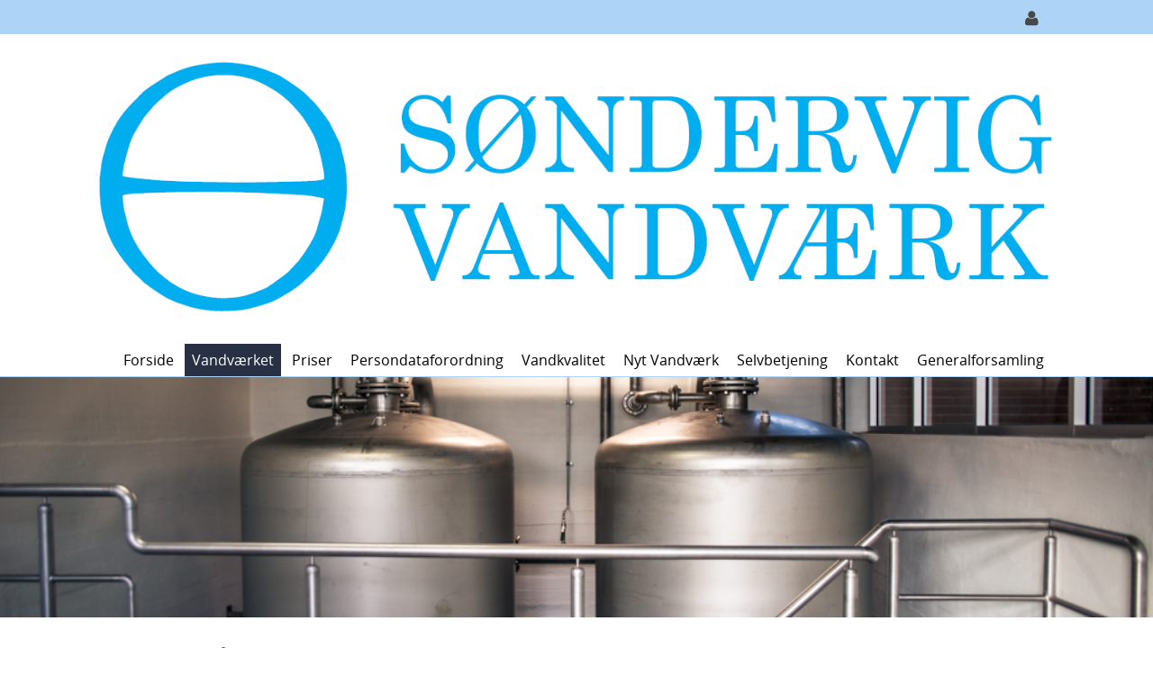

--- FILE ---
content_type: text/html; charset=utf-8
request_url: https://www.sv-vand.dk/Vandv%C3%A6rket/Forsyningsomr%C3%A5de
body_size: 44907
content:
<!DOCTYPE html>
<html  lang="da-DK" dir="ltr">
<head id="Head"><meta content="text/html; charset=UTF-8" http-equiv="Content-Type" />
<meta name="REVISIT-AFTER" content="1 DAYS" />
<meta name="RATING" content="GENERAL" />
<meta name="RESOURCE-TYPE" content="DOCUMENT" />
<meta content="text/javascript" http-equiv="Content-Script-Type" />
<meta content="text/css" http-equiv="Content-Style-Type" />
<title>
	Søndervig Vandværk > Vandværket > Forsyningsområde
</title><meta id="MetaDescription" name="description" content="Søndervig Vandværk" /><meta id="MetaKeywords" name="keywords" content="Søndervig,Vandværk" /><meta id="MetaRobots" name="robots" content="INDEX, FOLLOW" /><link href="/Portals/348-System/dnn-css-variables.css?cdv=1461" rel="stylesheet" /><link href="/Resources/Shared/stylesheets/dnndefault/10.0.0/default.css?cdv=1461" rel="stylesheet" /><link href="/Portals/_default/admin.css?cdv=1461" rel="stylesheet" /><link href="/DesktopModules/HTML/module.css?cdv=1461" rel="stylesheet" /><link href="/Resources/Search/SearchSkinObjectPreview.css?cdv=1461" rel="stylesheet" /><link href="/Portals/_default/containers/evea/container.css?cdv=1461" rel="stylesheet" /><link href="/Portals/348/portal.css?cdv=1461" rel="stylesheet" /><script src="/Resources/libraries/jQuery/03_07_01/jquery.js?cdv=1461" type="text/javascript"></script><script src="/Resources/libraries/jQuery-Migrate/03_04_01/jquery-migrate.js?cdv=1461" type="text/javascript"></script><script src="/Resources/libraries/jQuery-UI/01_14_01/jquery-ui.min.js?cdv=1461" type="text/javascript"></script><meta name="viewport" content="width=device-width, initial-scale=1, minimum-scale=1, maximum-scale=1" /><link type="text/css" rel="stylesheet" href="/Portals/_default/skins/evea/stylesheets/bootstrap.css" /><link type="text/css" rel="stylesheet" href="/Portals/_default/skins/evea/stylesheets/default.css" /><link type="text/css" rel="stylesheet" href="/Portals/_default/skins/evea/stylesheets/customizer.css" /><link type="text/css" rel="stylesheet" href="/Portals/_default/skins/evea/stylesheets/customizer348.css?V=66" /><link type="text/css" rel="stylesheet" href="/Portals/_default/skins/evea/SpeedyMenu6/speedymenu.css" /><link type="text/css" rel="stylesheet" href="/Portals/_default/skins/evea/stylesheets/Skin.css?v=2026-01-22" /><!--[if lt IE 9]><script type="text/javascript" src="/Portals/_default/skins/evea/javascripts/respond.js"> </script><![endif]--><!--[if lt IE 9]><script type="text/javascript" src="http://html5shiv.googlecode.com/svn/trunk/html5.js"> </script><![endif]--><!--[if lte IE 9]><link type="text/css" rel="stylesheet" href="/Portals/_default/skins/evea/stylesheets/ie.css" /><![endif]--></head>
<body id="Body" class="dnn10 dnn102 dnn1020">

    <form method="post" action="/Vandv&#230;rket/Forsyningsomr&#229;de" id="Form" enctype="multipart/form-data">
<div class="aspNetHidden">
<input type="hidden" name="__EVENTTARGET" id="__EVENTTARGET" value="" />
<input type="hidden" name="__EVENTARGUMENT" id="__EVENTARGUMENT" value="" />
<input type="hidden" name="__VIEWSTATE" id="__VIEWSTATE" value="xISBcfhkFDu1nVDrPbrLyGSRx/Bfv4XPDQdUmp89c8yhx10gM1ezKnij4lniN2j504C/FOCg4ufOAOR2a+7DMq3Cqhg4QBXYJ1FFsbaa4V/SXw/hRPH3ktjcJN0tNOoNIyPYyrhpLAzLwsaDiHfYzsI+1DRRGhAWb3OzimZ4r6udRZmNhemHTcHtJ7fa3oaJtb/bwY8JMqrLyIFOC9y1FxuZ43gNUpzc1+ZRlWbQqs1eEozqHdv/t+48IC/KJjh3vIVi08blVbXivbj44U+aZoS9DorSKuWVcowv7YOk6vHTya9y1yEz770t6NkEnhOL8Qav8g==" />
</div>

<script type="text/javascript">
//<![CDATA[
var theForm = document.forms['Form'];
if (!theForm) {
    theForm = document.Form;
}
function __doPostBack(eventTarget, eventArgument) {
    if (!theForm.onsubmit || (theForm.onsubmit() != false)) {
        theForm.__EVENTTARGET.value = eventTarget;
        theForm.__EVENTARGUMENT.value = eventArgument;
        theForm.submit();
    }
}
//]]>
</script>


<script src="/WebResource.axd?d=pynGkmcFUV3G0UHlw7apIMI1NgO5c2Os-XBV7PuHcTXDtqD5khE2uHH_k9U1&amp;t=638901526312636832" type="text/javascript"></script>


<script type="text/javascript">
//<![CDATA[
var __cultureInfo = {"name":"da-DK","numberFormat":{"CurrencyDecimalDigits":2,"CurrencyDecimalSeparator":",","IsReadOnly":false,"CurrencyGroupSizes":[3],"NumberGroupSizes":[3],"PercentGroupSizes":[3],"CurrencyGroupSeparator":".","CurrencySymbol":"kr.","NaNSymbol":"NaN","CurrencyNegativePattern":8,"NumberNegativePattern":1,"PercentPositivePattern":0,"PercentNegativePattern":0,"NegativeInfinitySymbol":"-∞","NegativeSign":"-","NumberDecimalDigits":2,"NumberDecimalSeparator":",","NumberGroupSeparator":".","CurrencyPositivePattern":3,"PositiveInfinitySymbol":"∞","PositiveSign":"+","PercentDecimalDigits":2,"PercentDecimalSeparator":",","PercentGroupSeparator":".","PercentSymbol":"%","PerMilleSymbol":"‰","NativeDigits":["0","1","2","3","4","5","6","7","8","9"],"DigitSubstitution":1},"dateTimeFormat":{"AMDesignator":"","Calendar":{"MinSupportedDateTime":"\/Date(-62135596800000)\/","MaxSupportedDateTime":"\/Date(253402300799999)\/","AlgorithmType":1,"CalendarType":1,"Eras":[1],"TwoDigitYearMax":2049,"IsReadOnly":false},"DateSeparator":"-","FirstDayOfWeek":1,"CalendarWeekRule":2,"FullDateTimePattern":"d. MMMM yyyy HH:mm:ss","LongDatePattern":"d. MMMM yyyy","LongTimePattern":"HH:mm:ss","MonthDayPattern":"d. MMMM","PMDesignator":"","RFC1123Pattern":"ddd, dd MMM yyyy HH\u0027:\u0027mm\u0027:\u0027ss \u0027GMT\u0027","ShortDatePattern":"dd-MM-yyyy","ShortTimePattern":"HH:mm","SortableDateTimePattern":"yyyy\u0027-\u0027MM\u0027-\u0027dd\u0027T\u0027HH\u0027:\u0027mm\u0027:\u0027ss","TimeSeparator":":","UniversalSortableDateTimePattern":"yyyy\u0027-\u0027MM\u0027-\u0027dd HH\u0027:\u0027mm\u0027:\u0027ss\u0027Z\u0027","YearMonthPattern":"MMMM yyyy","AbbreviatedDayNames":["sø","ma","ti","on","to","fr","lø"],"ShortestDayNames":["sø","ma","ti","on","to","fr","lø"],"DayNames":["søndag","mandag","tirsdag","onsdag","torsdag","fredag","lørdag"],"AbbreviatedMonthNames":["jan","feb","mar","apr","maj","jun","jul","aug","sep","okt","nov","dec",""],"MonthNames":["januar","februar","marts","april","maj","juni","juli","august","september","oktober","november","december",""],"IsReadOnly":false,"NativeCalendarName":"Gregoriansk kalender","AbbreviatedMonthGenitiveNames":["jan","feb","mar","apr","maj","jun","jul","aug","sep","okt","nov","dec",""],"MonthGenitiveNames":["januar","februar","marts","april","maj","juni","juli","august","september","oktober","november","december",""]},"eras":[1,"A.D.",null,0]};//]]>
</script>

<script src="/ScriptResource.axd?d=NJmAwtEo3IrcuoqwsEv3CGFcOBxdBCdGt9dreAQ1J0QeUEYmILJrCBB3q5zfDhZkZujgt5CTzE1tPZ8f_tX0qSIDoIKyXjLhpRqNZX5lQdG4vcSnzXCFL2qTXnjytrwUt5mqCQ2&amp;t=345ad968" type="text/javascript"></script>
<script src="/ScriptResource.axd?d=dwY9oWetJoKQUpy_OZZprd8urcoKhqOS2pFBXeiBkg9tzpO5yDJpdLEiwZIJmIxqsYOUAunXTdZBe354l5_M729avY2UXWzJJ-46xb3c7ku6egP7JQ_98Yi1LI9DFtkCxbIQZxVydcIa16_p0&amp;t=345ad968" type="text/javascript"></script>
<div class="aspNetHidden">

	<input type="hidden" name="__VIEWSTATEGENERATOR" id="__VIEWSTATEGENERATOR" value="CA0B0334" />
	<input type="hidden" name="__VIEWSTATEENCRYPTED" id="__VIEWSTATEENCRYPTED" value="" />
	<input type="hidden" name="__EVENTVALIDATION" id="__EVENTVALIDATION" value="Nrm3323kRvXYkMK/HHnWkAARpZJfutHkWflGkRW/De5pD0Eo1HGUHYZQULe43Og67Cl57DWvPQrO+4E5XAtDqRUbV2pXXTbE82fIJnPj6lQ7sjKB2iXdKWTrTDXJUUTJVq/xvU00Y3+czpP5pHeMNndQetDKGrGakaQmK0UKJwxs6VJmuCyCie7vUsEE0+IC3OiG0w==" />
</div><script type="text/javascript">
//<![CDATA[
Sys.WebForms.PageRequestManager._initialize('ScriptManager', 'Form', [], [], [], 5400, '');
//]]>
</script>

        <script src="/js/dnn.js?cdv=1461" type="text/javascript"></script><script src="/js/dnn.modalpopup.js?cdv=1461" type="text/javascript"></script><script src="/js/dnncore.js?cdv=1461" type="text/javascript"></script><script src="/Resources/Search/SearchSkinObjectPreview.js?cdv=1461" type="text/javascript"></script><script src="/js/dnn.servicesframework.js?cdv=1461" type="text/javascript"></script>
        
        
        
<!--
SpeedyApplication.com Responsive Mobile Web Framework For DotNetNuke
Copyright (c) 2014 SpeedyApplication.com .
All Rights Reserved.
-->


<div id="ControlPanelWrapper">
</div>


 





















<!-- START HTML FROM HERE --> 

<!-- container -->
<div id="container" data-CustomSection="edtPage" data-CustomTag="#container" data-UserText="Main Container" data-DisabledControls="#FontColor, #BorderColor, #Transparency, .MainStyle">
    <div id="MainWrapper" data-CustomSection="edtPage" data-CustomTag="#MainWrapper" data-UserText="Skin Width" data-DisabledControls="#BackgroundImage, #FontFamily, #Transparency, #FontColor, #BorderColor, .BgColorGrad" data-WidthTag="#MainWrapper">
        <div class="row hide-on-Phones">
            <div id="dnn_SpeedyCustomizer" class="col-md-12 Customizer hidden-xs  DNNEmptyPane"> </div>
        </div>

        <!--CUSTOMHEADER -->    
        <div id="HeaderTop" data-CustomSection="edtPage" data-CustomTag="#HeaderTop" data-UserText="Header Top" data-DisabledControls="#BackgroundImage,.LineHeight,#Transparency,.MainStyle" >
            <div class="TopBarHide">
            <div class="row">
                <div id="dnn_TopLeftPane" class="col-md-6 TopLeftPane hidden-xs TopLeftTopMenu spmodule DNNEmptyPane"> </div>
                <div class="col-md-6 TopRight hidden-xs">
                    <div class="row">
                        <div id="dnn_TopRightPane" class="col-md-9 TopRightPane padding-right-off spmodule DNNEmptyPane"> </div>
                        <div class="col-md-3 TopRight RightAlign padding-left-off">
                            <div class="row"> 
                                <div id="Search" class="col-md-4 hidden-xs dropdownS dropdownCenter spmodule">
                                    <div id='mydropdown-1' class="dropdown TopLoginIcon" style="display: none"><!-- JCN/2024-11-13: Søgeknap skjules -->
	                            <a class="dropdown-button"><i class="fa fa-search dropdown-icon fa-lg"></i></a>
		                        <div class="dropdown-panel">
			                        <div id="SearchBg"> 

<div id="dnn_SEARCH1_DropDownSearch" class="SearchContainer">
    <div class="SearchBorder">
        <div id="SearchIcon" class="SearchIcon">
            <img id="dnn_SEARCH1_downArrow" title="Vælg søge type" src="/icons/Sigma/Action_16X16_Standard.png" alt="Vælg søge type" />
        </div>
        <span class="searchInputContainer" data-moreresults="See More Results" data-noresult="No Results Found">
            <input name="dnn$SEARCH1$txtSearchNew" type="text" maxlength="255" id="dnn_SEARCH1_txtSearchNew" class="SearchTextBox" aria-label="Search" autocomplete="off" placeholder="Search..." />
            <a class="dnnSearchBoxClearText" title="Clear search text"></a>
        </span>

        <ul id="SearchChoices">
            <li id="SearchIconSite">Site</li>
            <li id="SearchIconWeb">Web side</li>
        </ul>
    </div>
    <a id="dnn_SEARCH1_cmdSearchNew" class="SkinObject SearchButton" href="javascript:__doPostBack(&#39;dnn$SEARCH1$cmdSearchNew&#39;,&#39;&#39;)">Search</a>
</div>
<script type="text/javascript">
    $(function() {
        if (typeof dnn != "undefined" && typeof dnn.searchSkinObject != "undefined") {
            var searchSkinObject = new dnn.searchSkinObject({
                delayTriggerAutoSearch : 400,
                minCharRequiredTriggerAutoSearch : 2,
                searchType: 'S',
                enableWildSearch: true,
                cultureCode: 'da-DK',
                portalId: -1
                }
            );
            searchSkinObject.init();
            
            

               // attach dropdown search
            if (typeof dnn.initDropdownSearch != 'undefined') {
                dnn.initDropdownSearch(searchSkinObject);
            }
            
            
        }
    });
</script>
 </div>
		                        </div>
	                        </div>  
                                </div> <!-- close Desktop Search  -->
                                                              
                                <div id="LanguagePane" class="col-md-4 mbLanguage hidden-xs mobile-centered spmodule hide-on-desktops">
                                    <div id='LanguageDr' class="dropdown TopLoginIcon">
	                                <a class="dropdown-button Square"> <i class="fa fa-globe dropdown-icon fa-lg"></i> </a>
		                            <div class="dropdown-panel">
			                            <div id="Language"> <div class="language-object" >


</div> </div>
		                            </div>
	                            </div>
                                </div> <!-- close Desktop Language  --> 
                                
                                <div id="Login-RegisterPaen" class="col-md-4 hidden-xs mobile-centered spmodule hide-on-phones" title="Kun for administratorer">
                                <div id='LoginDropdown' class="dropdown TopLoginIcon">
                                        <a class="dropdown-button Square"><i class="fa fa-user dropdown-icon fa-lg"></i></a>
                                        <div class="dropdown-panel">
                                            <div id="spLogin" class="LoginMobile"> 
<div id="dnn_dnnLogin_loginGroup" class="loginGroup">
    <a id="dnn_dnnLogin_enhancedLoginLink" title="Log ind" class="secondaryActionsList" rel="nofollow" onclick="return dnnModal.show(&#39;https://www.sv-vand.dk/Login?returnurl=/Vandv%C3%A6rket/Forsyningsomr%C3%A5de&amp;popUp=true&#39;,/*showReturn*/true,300,650,true,&#39;&#39;)" href="https://www.sv-vand.dk/Login?returnurl=%2fVandv%c3%a6rket%2fForsyningsomr%c3%a5de">Log ind</a>
</div> 
 </div>                            
                                        </div>
                                    </div>
                                </div> <!-- close Desktop Login  -->                   
                            </div> <!-- close row  -->
                        </div> <!-- close TopRight  --> 
                    </div> <!-- close row  --> 
                </div> <!-- close TopRight  -->                                                                                          
            </div> <!-- close row  -->
            </div> <!-- close TopBarHide  -->
        </div> <!-- close HeaderTop  -->

        <div id="Header" data-CustomSection="edtPage" data-CustomTag="#Header, .FixedHeader.tiny, .boxcolor, .skillbar-bar, .datebox, .pricing-table h3, .topheader,.button.Colorred, .grid figcaption, .ss-container h3 " data-UserText="Header" data-DisabledControls="#BackgroundImage, #FontFamily, #FontColor, #Transparency, .MainStyle" >

        <div class="row Header HeaderRightMenu">                                                
            
            <div class="row visible-xs">
                <div id="MobileLoginLanguage" class="col-md-11 LogIn LogInLanguage spmodule"> 
                    <div id="MLogin" class="LoginMobile"> 
<div id="dnn_LOGIN1_loginGroup" class="loginGroup">
    <a id="dnn_LOGIN1_enhancedLoginLink" title="Log ind" class="secondaryActionsList" rel="nofollow" onclick="return dnnModal.show(&#39;https://www.sv-vand.dk/Login?returnurl=/Vandv%C3%A6rket/Forsyningsomr%C3%A5de&amp;popUp=true&#39;,/*showReturn*/true,300,650,true,&#39;&#39;)" href="https://www.sv-vand.dk/Login?returnurl=%2fVandv%c3%a6rket%2fForsyningsomr%c3%a5de">Log ind</a>
</div> 
 </div> 
                    <div class="LanguageMobile"> <div class="language-object" >


</div> </div>
                </div>
            </div> <!-- Mobile Login Language Code -->


            <div class="row">
                <div id="Logo" class="col-md-12 Logo LogoPadding LogoCentered spmodule">
                    <div class="row">
						<!-- JCN/2025-01-17: Mere plads til logoer -->
                        <div class="col-md-12 col-xs-8 padding-left-off hide-on-desktops hide-on-tablets" style="margin-top: -40px; margin-bottom: -38px"> <!-- JCN/2025-01-21: hvis margin-bottom er -40px forsvinder blå streg under logo -->
                            <a id="dnn_dnnLogo1_hypLogo" title="Søndervig Vandværk" aria-label="Søndervig Vandværk" href="https://www.sv-vand.dk/"><img id="dnn_dnnLogo1_imgLogo" src="/Portals/348/Logo_Sondervig.png?ver=Ljosjy6UHyIbUPUNW9LJ_w%3d%3d" alt="Søndervig Vandværk" /></a>
                        </div>
                        <div class="col-md-12 col-xs-4 padding-left-off hide-on-phones">
                            <a id="dnn_dnnLogo_hypLogo" title="Søndervig Vandværk" aria-label="Søndervig Vandværk" href="https://www.sv-vand.dk/"><img id="dnn_dnnLogo_imgLogo" src="/Portals/348/Logo_Sondervig.png?ver=Ljosjy6UHyIbUPUNW9LJ_w%3d%3d" alt="Søndervig Vandværk" /></a>
                        </div>
                        <div class="col-xs-4 show-on-phones" style="float:right">
                            <div id="MbMenu" class="MenuButton col-xs-4 RightAlign"> 
                                <button data-target=".navbar-collapse" data-toggle="collapse" class="navbar-toggle" type="button">
                                    <span class="sr-only">Toggle navigation</span>
                                    <span class="icon-bar"></span>
                                    <span class="icon-bar"></span>
                                    <span class="icon-bar"></span>
              	                </button>                       
                            </div>
                        </div>
                    </div> 
                </div> <!-- close logo  -->
			</div>
            
         <div class="FixedHeader">
                    <div class="row">                   
                        <div class="col-md-12 padding-off">                       
                            <div id="MainMenu" class="Menu CenterMenu  hidden-xs visible-md visible-lg visible-sm ">
                            	<div class="row">
									<!-- JCN/2025-01-17: Søgning skjules på mobile -->
                            		<div id="MobileSearch" class="col-xs-12 hide-on-desktops hide-on-tablets hide-on-phones spmodule"> 
                            			

<div id="dnn_MOBILESEARCH_DropDownSearch" class="SearchContainer">
    <div class="SearchBorder">
        <div id="SearchIcon" class="SearchIcon">
            <img id="dnn_MOBILESEARCH_downArrow" title="Vælg søge type" src="/icons/Sigma/Action_16X16_Standard.png" alt="Vælg søge type" />
        </div>
        <span class="searchInputContainer" data-moreresults="See More Results" data-noresult="No Results Found">
            <input name="dnn$MOBILESEARCH$txtSearchNew" type="text" maxlength="255" id="dnn_MOBILESEARCH_txtSearchNew" class="SearchTextBox" aria-label="Search" autocomplete="off" placeholder="Search..." />
            <a class="dnnSearchBoxClearText" title="Clear search text"></a>
        </span>

        <ul id="SearchChoices">
            <li id="SearchIconSite">Site</li>
            <li id="SearchIconWeb">Web side</li>
        </ul>
    </div>
    <a id="dnn_MOBILESEARCH_cmdSearchNew" class="SkinObject SearchButton" href="javascript:__doPostBack(&#39;dnn$MOBILESEARCH$cmdSearchNew&#39;,&#39;&#39;)">Search</a>
</div>
<script type="text/javascript">
    $(function() {
        if (typeof dnn != "undefined" && typeof dnn.searchSkinObject != "undefined") {
            var searchSkinObject = new dnn.searchSkinObject({
                delayTriggerAutoSearch : 400,
                minCharRequiredTriggerAutoSearch : 2,
                searchType: 'S',
                enableWildSearch: true,
                cultureCode: 'da-DK',
                portalId: -1
                }
            );
            searchSkinObject.init();
            
            

               // attach dropdown search
            if (typeof dnn.initDropdownSearch != 'undefined') {
                dnn.initDropdownSearch(searchSkinObject);
            }
            
            
        }
    });
</script>
 
                        			</div> <!-- Mobile Search Code -->
                            	</div>
                                
                                <!--MENUSTART --><div class="row Mbmenu spmodule">
                                    <div class="col-md-12 padding-right-off spmodule">
                                	    <div id="Div1" class="SpeedyDropDown"> 



         
            <ul class="nav MegaMenu">
            <li  class="first">
                
              
                
                <a class="" href="https://www.sv-vand.dk/">Forside</a>
                <span class="menuSubtitle"></span>
                
            </li>
            <li  class="current parent">
                
              
                
                <a class="" href="#">Vandv&#230;rket</a>
                <span class="menuSubtitle"></span>
                
                <ul class="Dropdown subs" >
            <li  class="first">
                
              
                
                <a class="" href="https://www.sv-vand.dk/Vandv&#230;rket/Generalforsamling-2022">Generalforsamling 2022</a>
                <span class="menuSubtitle"></span>
                
            </li>
            <li >
                
              
                
                <a class="" href="https://www.sv-vand.dk/Vandv&#230;rket/Referater">Referater</a>
                <span class="menuSubtitle"></span>
                
            </li>
            <li >
                
              
                
                <a class="" href="https://www.sv-vand.dk/Vandv&#230;rket/Regnskaber">Regnskaber</a>
                <span class="menuSubtitle"></span>
                
            </li>
            <li >
                
              
                
                <a class="" href="https://www.sv-vand.dk/Vandv&#230;rket/Regulativ">Regulativ</a>
                <span class="menuSubtitle"></span>
                
            </li>
            <li >
                
              
                
                <a class="" href="https://www.sv-vand.dk/Vandv&#230;rket/Vedt&#230;gter">Vedt&#230;gter</a>
                <span class="menuSubtitle"></span>
                
            </li>
            <li  class="last active current">
                
              
                
                <a class="" href="https://www.sv-vand.dk/Vandv&#230;rket/Forsyningsomr&#229;de">Forsyningsomr&#229;de</a>
                <span class="menuSubtitle"></span>
                
            </li>
        </ul>
            </li>
            <li  class="parent">
                
              
                
                <a class="" href="#">Priser</a>
                <span class="menuSubtitle"></span>
                
                <ul class="Dropdown subs" >
            <li  class="first">
                
              
                
                <a class="" href="https://www.sv-vand.dk/Priser/Takster">Takster</a>
                <span class="menuSubtitle"></span>
                
            </li>
            <li  class="last">
                
              
                
                <a class="" href="https://www.sv-vand.dk/Priser/Sparer&#229;d">Sparer&#229;d</a>
                <span class="menuSubtitle"></span>
                
            </li>
        </ul>
            </li>
            <li  class="parent">
                
              
                
                <a class="" href="#">Persondataforordning</a>
                <span class="menuSubtitle"></span>
                
                <ul class="Dropdown subs" >
            <li  class="first">
                
              
                
                <a class="" href="https://www.sv-vand.dk/Persondataforordning/Cookies-policy">Cookies policy</a>
                <span class="menuSubtitle"></span>
                
            </li>
            <li  class="last">
                
              
                
                <a class="" href="https://www.sv-vand.dk/Persondataforordning/Persondatapolitik">Persondatapolitik</a>
                <span class="menuSubtitle"></span>
                
            </li>
        </ul>
            </li>
            <li  class="parent">
                
              
                
                <a class="" href="#">Vandkvalitet</a>
                <span class="menuSubtitle"></span>
                
                <ul class="Dropdown subs" >
            <li  class="first">
                
              
                
                <a class="" href="https://www.sv-vand.dk/Vandkvalitet/Vandanalyser">Vandanalyser</a>
                <span class="menuSubtitle"></span>
                
            </li>
            <li  class="last">
                
              
                
                <a class="" href="https://www.sv-vand.dk/Vandkvalitet/H&#229;rdhedsgrad">H&#229;rdhedsgrad</a>
                <span class="menuSubtitle"></span>
                
            </li>
        </ul>
            </li>
            <li >
                
              
                
                <a class="" href="https://www.sv-vand.dk/Nyt-Vandv&#230;rk">Nyt Vandv&#230;rk</a>
                <span class="menuSubtitle"></span>
                
            </li>
            <li  class="parent">
                
              
                
                <a class="" href="#">Selvbetjening</a>
                <span class="menuSubtitle"></span>
                
                <ul class="Dropdown subs" >
            <li  class="first">
                
              
                
                <a class="" href="https://www.sv-vand.dk/Selvbetjening/Flyttemeddelelser">Flyttemeddelelser</a>
                <span class="menuSubtitle"></span>
                
            </li>
            <li  class="last">
                
              
                
                <a class="" href="https://www.sv-vand.dk/Selvbetjening/Til-afmeld-SMS">Til-/afmeld SMS</a>
                <span class="menuSubtitle"></span>
                
            </li>
        </ul>
            </li>
            <li  class="parent">
                
              
                
                <a class="" href="#">Kontakt</a>
                <span class="menuSubtitle"></span>
                
                <ul class="Dropdown subs" >
            <li  class="first">
                
              
                
                <a class="" href="https://www.sv-vand.dk/Kontakt/Personale">Personale</a>
                <span class="menuSubtitle"></span>
                
            </li>
            <li  class="last">
                
              
                
                <a class="" href="https://www.sv-vand.dk/Kontakt/Bestyrelse">Bestyrelse</a>
                <span class="menuSubtitle"></span>
                
            </li>
        </ul>
            </li>
            <li  class="last">
                
              
                
                <a class="" href="https://www.sv-vand.dk/Generalforsamling">Generalforsamling</a>
                <span class="menuSubtitle"></span>
                
            </li>
        </ul>
 </div>
                                    </div>
                                </div><!-- MENUEND -->
                            	
                            </div> <!-- close MainMenu  --> 
                        </div> <!-- close RightMenu  -->                                              
                    </div> <!-- close row  --> 
                 </div> <!-- close TopRight  --> 
                  
            </div><!-- close row  -->         
        </div> <!-- close row  -->
        <!-- CLOSECUSTOMHEADER -->


        <!-- BREADCRUMB --><!-- CLOSEBREADCRUMB -->

        <div id="SliderBg">
            <div id="dnn_SliderFullPane" class="slider spmodule"> <div class="DnnModule DnnModule-DNN_HTML DnnModule-44466 DnnVersionableControl"><a name="44466"></a><div id="dnn_ctr44466_ContentPane"><!-- Start_Module_44466 --><div id="dnn_ctr44466_ModuleContent" class="DNNModuleContent ModDNNHTMLC">
	<div id="dnn_ctr44466_HtmlModule_lblContent" class="Normal">
	<div id="layerslider-container"> <div id="layerslider" style="margin: 0px auto; width: 960px; height: 200px;"> <div class="ls-layer" style="slidedelay: 10050; transition2d: all; transition3d: 68, 69, 77, 78;"><img alt="" class="ls-bg" src="/portals/348/Banners/DSC_4975.jpg" /></div> </div> </div> 
</div>

</div><!-- End_Module_44466 --></div>

















</div></div>
            <div class="row">
                <div id="dnn_SliderPane" class="col-md-12 slider spmodule DNNEmptyPane"> </div>
            </div>
        </div>
        

       <div id="MpageBody" data-CustomSection="edtPage" data-CustomTag="#MpageBody" data-UserText="Main Page Body" data-DisabledControls="#FontColor, #Transparency, #BorderColor,#FontFamily, .MainStyle" data-WidthTag="#MpageBody"> 
        
        <div class="CusRow">
            <div id="dnn_BoxAPane" class="CusDiv4 LeftC spmodule DNNEmptyPane"></div>
            <div id="dnn_BoxBPane" class="CusDiv4 LeftC spmodule DNNEmptyPane"></div>
            <div id="dnn_BoxCPane" class="CusDiv4 LeftC spmodule DNNEmptyPane"></div>
        </div> <!-- close 3Columns row  -->
        
        <div id="dnn_FullPane" class="Full spmodule DNNEmptyPane"> </div>  
        
                <div class="row">
                    <div id="dnn_ContentPane" class="col-md-12 spmodule"><div class="DnnModule DnnModule-DNN_HTML DnnModule-44506 DnnVersionableControl"><a name="44506"></a><div id="dnn_ctr44506_ContentPane"><!-- Start_Module_44506 --><div id="dnn_ctr44506_ModuleContent" class="DNNModuleContent ModDNNHTMLC">
	<div id="dnn_ctr44506_HtmlModule_lblContent" class="Normal">
	<p>&nbsp;</p><h1>Forsyningsområde</h1> <p>&nbsp;</p> <p><img height="812" src="/portals/348/image.png" width="664" /></p> 
</div>

</div><!-- End_Module_44506 --></div>

















</div></div>
                </div>

                <div class="row">
                    <div id="dnn_HalfA" class="col-md-6 LeftC spmodule DNNEmptyPane"></div>
                    <div id="dnn_HalfB" class="col-md-6 LeftC spmodule DNNEmptyPane"></div>
                </div> <!-- close 2Columns row  -->

                <div class="row">
                      
                   <div id="dnn_PromoA" class="col-md-8 LeftC spmodule DNNEmptyPane"></div>  
                   <div id="dnn_SidebarA" class="col-md-4 LeftC spmodule DNNEmptyPane"></div>
                </div><!-- close 2Columns -->

                <div class="row">
                    <div id="dnn_LeftSidePane" class="col-md-4 LeftC spmodule DNNEmptyPane"></div>   
                    <div id="MainRightSide" class="col-md-8">
                        <div class="row">
                            <div id="dnn_RightSideFullA" class="col-md-12 LeftC spmodule DNNEmptyPane"></div>
                        </div><!-- close row RSFull  --> 
                        <div class="row">
                            <div id="dnn_RightSideHalfA" class="col-md-6 LeftC spmodule DNNEmptyPane"></div>   
                            <div id="dnn_RightSideHalfB" class="col-md-6 LeftC spmodule DNNEmptyPane"></div>  
                        </div><!-- close RS2Columns --> 
                        <div class="row">
                            <div id="dnn_RightSideFullB" class="col-md-12 LeftC spmodule DNNEmptyPane"></div>
                        </div><!-- close row RSFull  --> 
                        <div class="row">
                            <div id="dnn_RightSideHalfC" class="col-md-6 LeftC spmodule DNNEmptyPane"></div>   
                            <div id="dnn_RightSideHalfD" class="col-md-6 LeftC spmodule DNNEmptyPane"></div>  
                        </div><!-- close RS2Columns -->
                    </div>  
                </div><!-- close Left Full Layout -->

                <div class="row">
                    <div id="dnn_FeatureA" class="col-md-4 LeftC spmodule DNNEmptyPane"></div>
                    <div id="dnn_FeatureB" class="col-md-4 LeftC spmodule DNNEmptyPane"></div>
                    <div id="dnn_FeatureC" class="col-md-4 LeftC spmodule DNNEmptyPane"></div>
                </div> <!-- close 3Columns row  -->
                
                <div class="row">
                    <div id="dnn_ShowcaseA" class="col-md-3 LeftC spmodule DNNEmptyPane"></div>
                    <div id="dnn_ShowcaseB" class="col-md-3 LeftC spmodule DNNEmptyPane"></div>
                    <div id="dnn_ShowcaseC" class="col-md-3 LeftC spmodule DNNEmptyPane"></div>
                    <div id="dnn_ShowcaseD" class="col-md-3 LeftC spmodule DNNEmptyPane"></div>
                </div> <!-- close 4Columns row  -->

                <div class="row">
                    <div id="dnn_LeftSide1Pane" class="col-md-3 LeftC spmodule DNNEmptyPane"></div>  
                    <div id="MainCenter" class="col-md-6">
                        <div class="row">
                            <div id="dnn_BothFullA" class="col-md-12 LeftC spmodule DNNEmptyPane"></div>
                        </div><!-- close row BSFull  --> 
                        <div class="row">
                            <div id="dnn_BothHalfA" class="col-md-6 LeftC spmodule DNNEmptyPane"></div>   
                            <div id="dnn_BothHalfB" class="col-md-6 LeftC spmodule DNNEmptyPane"></div>  
                        </div><!-- close BS2Columns --> 
                        <div class="row">
                            <div id="dnn_BothFullB" class="col-md-12 LeftC spmodule DNNEmptyPane"></div>
                        </div><!-- close row BSFull  --> 
                        <div class="row">
                            <div id="dnn_BothHalfC" class="col-md-6 LeftC spmodule DNNEmptyPane"></div>   
                            <div id="dnn_BothHalfD" class="col-md-6 LeftC spmodule DNNEmptyPane"></div>  
                        </div><!-- close BS2Columns -->
                    </div>
                    <div id="dnn_RightSide1Pane" class="col-md-3 LeftC spmodule DNNEmptyPane"></div>  
                </div><!-- close Both Full Layout -->

                <div class="row">
                    <div id="dnn_FullA" class="col-md-12 LeftC spmodule DNNEmptyPane"></div>
                </div> <!-- close 1Columns row  -->
               
                <div class="row">
                    <div id="dnn_HalfC" class="col-md-6 LeftC spmodule DNNEmptyPane"></div>
                    <div id="dnn_HalfD" class="col-md-6 LeftC spmodule DNNEmptyPane"></div>
                </div> <!-- close 2Columns row  -->

                <div class="row">
                    <div id="dnn_SidebarB" class="col-md-4 LeftC spmodule DNNEmptyPane"></div>
                    <div id="dnn_PromoB" class="col-md-8 LeftC spmodule DNNEmptyPane"></div>
                </div> <!-- close 2Columns row  --> 
                
                <div class="row">
                    <div id="dnn_FullB" class="col-md-12 LeftC spmodule DNNEmptyPane"></div>
                </div> <!-- close 1Columns row  -->
                
                <div class="row">
                    <div id="dnn_HalfE" class="col-md-6 LeftC spmodule DNNEmptyPane"></div>
                    <div id="dnn_HalfF" class="col-md-6 LeftC spmodule DNNEmptyPane"></div>
                </div> <!-- close 2Columns row  -->

                <div class="row">  
                    <div id="MainLeftSide" class="col-md-8">
                        <div class="row">
                            <div id="dnn_LeftSideFullA" class="col-md-12 LeftC spmodule DNNEmptyPane"></div>
                        </div><!-- close row LSFull  --> 
                        <div class="row">
                            <div id="dnn_LeftSideHalfA" class="col-md-6 LeftC spmodule DNNEmptyPane"></div>   
                            <div id="dnn_LeftSideHalfB" class="col-md-6 LeftC spmodule DNNEmptyPane"></div>  
                        </div><!-- close LS2Columns --> 
                        <div class="row">
                            <div id="dnn_LeftSideFullB" class="col-md-12 LeftC spmodule DNNEmptyPane"></div>
                        </div><!-- close row LSFull  --> 
                        <div class="row">
                            <div id="dnn_LeftSideHalfC" class="col-md-6 LeftC spmodule DNNEmptyPane"></div>   
                            <div id="dnn_LeftSideHalfD" class="col-md-6 LeftC spmodule DNNEmptyPane"></div>  
                        </div><!-- close LS2Columns -->
                    </div>
                    <div id="dnn_RightSidePane" class="col-md-4 LeftC spmodule DNNEmptyPane"></div>  
                </div> <!-- close Right Full Layout -->
                
                <div class="row">
                    <div id="dnn_FullC" class="col-md-12 LeftC spmodule DNNEmptyPane"></div>
                </div> <!-- close 1Columns row  -->

                <div class="row">
                    <div id="dnn_ArticleA" class="col-md-4 LeftC spmodule DNNEmptyPane"></div>
                    <div id="dnn_ArticleB" class="col-md-4 LeftC spmodule DNNEmptyPane"></div>
                    <div id="dnn_ArticleC" class="col-md-4 LeftC spmodule DNNEmptyPane"></div>
                </div> <!-- close 3Columns row  -->    
                
                <div class="row">
                    <div id="dnn_OfferA" class="col-md-3 LeftC spmodule DNNEmptyPane"></div>
                    <div id="dnn_OfferB" class="col-md-3 LeftC spmodule DNNEmptyPane"></div>
                    <div id="dnn_OfferC" class="col-md-3 LeftC spmodule DNNEmptyPane"></div>
                    <div id="dnn_OfferD" class="col-md-3 LeftC spmodule DNNEmptyPane"></div>
                </div> <!-- close 4Columns row  -->

                <div class="row">
                    <div id="dnn_FullD" class="col-md-12 LeftC spmodule DNNEmptyPane"></div>
                </div> <!-- close 1Columns row  -->

            </div> <!-- close MPageBody -->
            
            
            <div id="FooterMap" class="spmodule">
                <div id="dnn_FooterMapPane" class="LeftC DNNEmptyPane"></div>
            </div> <!-- close 1Columns row  -->
            

            <div id="MainFooter" data-CustomSection="edtPage" data-CustomTag="#MainFooter" data-UserText="Footer" data-DisabledControls=".LineHeight, .LetterSpacing, #BorderColor, .MainStyle,#FontFamily,#FontColor, #Transparency" data-WidthTag="#MainFooter">
                <div class="row">
                    <div id="dnn_FooterA" class="col-md-3 LeftC spmodule DNNEmptyPane"></div>
                    <div id="dnn_FooterB" class="col-md-3 LeftC spmodule DNNEmptyPane"></div>
                    <div id="dnn_FooterC" class="col-md-3 LeftC spmodule DNNEmptyPane"></div>
                    <div id="dnn_FooterD" class="col-md-3 LeftC spmodule DNNEmptyPane"></div>
                </div> <!-- close FooterMain  -->
            
                    
            </div> <!-- close MainFooter --> 
            <div class="FooterCopyRight" data-CustomSection="edtPage" data-CustomTag=".FooterCopyRight, .f-nav li a" data-UserText="CopyRight" data-DisabledControls=".LineHeight, #BorderColor, #BackgroundImage, .MainStyle, .LetterSpacing, #Transparency" data-WidthTag=".FooterCopyRight">                    
                        <div class="row">
                            <div id="Copyright" class="col-md-5 Copyright spmodule"> <span id="dnn_COPYRIGHT1_lblCopyright" class="SkinObject">Copyright Rambøll Danmark A/S</span>
</div>           
                            <div id="dnn_FooterNav" class="col-md-7 FooterNav spmodule DNNEmptyPane"> </div>         
                        </div>
                    </div>
                    
    </div> <!-- Close MainWrapper -->
</div><!-- container -->
<!--END HTML HERE -->  
 

<!----------Back to Top Code - MUST COPY------------>
<div id="backtotop" style="display:none;"> <!-- Back to Top Button -->
   <a href="#">
      <i class="fa fa-angle-up fa-2x"></i>
   </a>
</div> 
<!-------------------------------------------------->



<div data-CustomSection="edtPage" data-CustomTag=".button.outline, .buttonbox" data-UserText="Button/ReadMore" data-DisabledControls=".MainStyle,#Transparency,#BackgroundImage, #Gradient"> </div> 
<div data-CustomSection="edtPage" data-CustomTag=".TitleColor, .BdTopTtile, .BigTitle, .BigTitle.middle, .Titlebig, .TitleBack, .WelcomeText a, .HomeList2 li a" data-UserText="Text Title Color" data-DisabledControls="#BackgroundImage, #BorderColor, .BgColorGrad, #Gradient, .LineHeight, .GradPadd, .MainStyle, #Transparency"> </div> 
<div data-CustomSection="edtPage" data-CustomTag=".fontColor, .nav-pills.nav-stacked > li" data-UserText="Icon Color" data-DisabledControls=".MainStyle ,#Transparency, #BackgroundImage, #Gradient, .BgColorGrad, #FontFamily"> </div> 

<!--Dropdown menu -->

<div data-CustomSection="edtMenu" data-CustomTag=".SpeedyDropDown .nav > li:not(.current) > a" data-UserText="Main Menu"  data-MenuType='Main' data-DisabledControls="#BackgroundImage,.BgColorGrad,#BorderColor,.MainStyle,#Transparency"></div> 
<div data-CustomSection="edtMenu" data-CustomTag=".SpeedyDropDown .nav li.current > a"  data-UserText="Main Menu Selected" data-MenuType='Main' data-DisabledControls="#BackgroundImage,.MainStyle, #Transparency, #BorderColor, .LineHeight "></div>
<div data-CustomSection="edtMenu" data-CustomTag=".SpeedyDropDown .nav > li > a" data-MenuHover=".SpeedyDropDown .nav > li > a" data-MenuType='Main' data-UserText="Main Menu Hover" data-DisabledControls="#FontFamily, #BackgroundImage, #BorderColor,.MainStyle, #Transparency"></div>

<div data-CustomSection="edtMenu" data-CustomTag=".SpeedyDropDown .nav > li ul.subs" MenuType='Sub' data-UserText="Sub Menu" data-DisabledControls=".MainStyle,.GradPadd,#Gradient,#BackgroundImage,#BorderColor"></div>
<div data-CustomSection="edtMenu" data-CustomTag=".SpeedyDropDown .nav ul .SubTitle > li > a" MenuType='Sub' data-UserText="Mega Menu Title" data-DisabledControls=".MainStyle,.GradPadd,#Gradient,#BackgroundImage, #Transparency"></div>
<div data-CustomSection="edtMenu" data-CustomTag=".SpeedyDropDown .nav ul.subs li a" data-MenuHover=".SpeedyDropDown .nav ul.subs li a" data-MenuType='Sub' data-UserText="Sub Menu Hover" data-DisabledControls="#BackgroundImage,#FontFamily, #BorderColor,.MainStyle,.GradPadd,#Gradient, #Transparency"></div>






<script type="text/javascript" src="/Portals/_default/skins/evea/javascripts/jquery.plugins.js" ></script>
<script type="text/javascript" src="/Portals/_default/skins/evea/javascripts/jquery.bxslider.js" ></script>
<script type="text/javascript" src="/Portals/_default/skins/evea/javascripts/jquery.easydropdown.min.js" ></script>
<script type="text/javascript" src="/Portals/_default/skins/evea/javascripts/jqueryEasing.js" ></script>
<script type="text/javascript" src="/Portals/_default/skins/evea/javascripts/jqueryHoverIntent.js" ></script>
<script type="text/javascript" src="/Portals/_default/skins/evea/javascripts/jqueryTouchTouch.js" ></script>
<script type="text/javascript" src="/Portals/_default/skins/evea/javascripts/jqueyBase.js" ></script>
<script type="text/javascript" src="/Portals/_default/skins/evea/javascripts/modernizr.js" ></script>
<script type="text/javascript" src="/Portals/_default/skins/evea/SpeedyMenu6/jquery.speedymenu.js" ></script>
<script type="text/javascript" src="/Portals/_default/skins/evea/javascripts/script.js" ></script>










































        <input name="ScrollTop" type="hidden" id="ScrollTop" />
        <input name="__dnnVariable" type="hidden" id="__dnnVariable" autocomplete="off" value="`{`__scdoff`:`1`,`sf_siteRoot`:`/`,`sf_tabId`:`30958`,`SearchIconWebUrl`:`url(/icons/Sigma/GoogleSearch_16X16_Standard.png)`,`SearchIconSiteUrl`:`url(/icons/Sigma/DnnSearch_16X16_Standard.png)`,`SearchIconSelected`:`S`}" />
        <input name="__RequestVerificationToken" type="hidden" value="IN3ToLbvukzz2uZgsMUt-ESQB_-CbGI4ungUia2-UDLwQEpeSnKSunMUl8X2bQRklP6XSA2" />
        <script src="/Resources/Search/Search.js?cdv=1461" type="text/javascript"></script>
    </form>
    
</body>
</html>


--- FILE ---
content_type: text/css
request_url: https://www.sv-vand.dk/Portals/348/portal.css?cdv=1461
body_size: 3439
content:
@import url("Templates/htmlEditorTemplates.css");

.Normal, .NormalDisabled, .NormalDeleted{color:black;}

.mainMenuBlack tr.mi td
{
    color: black;
}

.stribtable a:link { color:black; text-decoration: none }
.stribtable a:visited { color:black; text-decoration: none }
.stribtable a:hover { color:red}


.ControlContainer {
    width: 726px !important;
}

.branding-top {
	background: url(dnn_large_banner.png) no-repeat top left;
	width: 900px;
	height: 428px;
	clear: both;
	overflow: hidden;
}
.branding-top p {
	padding: 0px 60px 0 60px;
	font-size: 1.4em;
	color: #333;
}
.branding-bottom {
	clear: both;
	margin: 1em 0;
	overflow: hidden;
}
.branding-bottom ul {
	list-style: none;
	margin: 0;
	padding: 0;
	overflow: hidden;
	clear: both;
}
.branding-bottom li {
	list-style: none;
	margin: 0 20px 0 0;
	padding: 0;
	display: block;
	width: 210px;
	float: left;
}

.branding-bottom li.training {
	margin: 0;
}

.branding-bottom dl {
	background: url(itembg.gif) repeat-y;
	margin: 33px 0 0 0;
	padding: 0 10px;
}
.branding-bottom dd {
	margin: 0 10px;
	height: 66px;
}
.branding-bottom dt {
	font-size: 90%;
	text-align: center;
	padding-top: 65px;
	margin-bottom: 1.75em;
	font-weight: bold;
}
.branding-bottom .commmunity {
	background: url(community_title.gif) no-repeat top left;
}
.commmunity dt {
	background: url(community_icon.gif) no-repeat;
	background-position: 50% 10px;
}
.branding-bottom .marketplace {
	background: url(marketplace_title.gif) no-repeat top left;
}
.marketplace dt {
	background: url(marketplace_icon.gif) no-repeat;
	background-position: 50% 10px;
}
.branding-bottom .conferences {
	background: url(conferences_title.gif) no-repeat top left;
}
.conferences dt {
	background: url(conferences_icon.gif) no-repeat;
	background-position: 50% 10px;
}
.branding-bottom .training {
	background: url(training_title.gif) no-repeat top left;
}
.training dt {
	background: url(training_icon.gif) no-repeat;
	background-position: 50% 10px;
}
dl.bt {
	margin: 0;
	padding: 0;
	background: url(item_bt_bg.gif) no-repeat bottom;
	height: 32px;
	width: 210px;
}
div.link_adminguide {
	float:left;
	background: url(dnn_adminguide.png) no-repeat top left;
	width: 316px;
	height: 137px;
	cursor: pointer;
}
div.link_proedition {
	float:right;
	background: url(dnn_proedition.png) no-repeat top left;
	width: 514px;
	height: 137px;
	cursor: pointer;
}
div.link_main {
	margin: 260px 30px 0px 30px;
}

#LoginInfo
{
	width:545px; 
	float:left;
}
#LoginInfo h3
{
	background-color: #f7f7f7;
	color: #8f0000;
	padding: 2px 0px;
}
#LoginInfo dd, #LoginInfo dt 
{
	display:inline;
}
#LoginInfo dt
{
	font-weight:bold;
	color: #333;
}
#LoginInfo p.LoginNotes
{
	font-size: .8em;
}
#LoginInfo div.LoginBlock {
	float: left;
	width: 255px;
	padding: 5px 5px;
	margin: 0px 2px;
	border: 1px #f0f0f0 solid;
}
.SponsorIcon
{
	margin: 10px 50px; 
	float: left;
}
#QuickLinks 
{
	background-color:#f0f0f0;
	border: 1px #cccccc solid;
	padding: 2px 5px;
	position:relative;
	width:330px;
}
#QuickLinks h2, #QuickLinks p
{
	margin: 5px 5px;
}
div.hr
{
	height: 2px;
	background-color: #8f0000;
	margin: 5px 0 15px 0;
	clear:both;
}
div.hr hr
{
	display: none;
}

#TelerikInside
{
	background: white url('telerikInside.jpg');
	border: 1px #cccccc solid;
	padding: 20px 5px 10px 130px;
	margin-bottom: 5px;
	width: 205px;
	height: 140px;
	border-style:none;
}

#TelerikInside h2
{
	font-weight: bold;
}

#RightColumnInfo
{
	float:right;
	width:340px;
	margin-left: 10px;
	margin-bottom: 15px;
}
#qlCol1, #qlCol2
{
	margin: 5px 5px 15px;
	padding-left: 12pt;
	float: left;
	position:relative;
}



--- FILE ---
content_type: text/css
request_url: https://www.sv-vand.dk/Portals/_default/skins/evea/stylesheets/default.css
body_size: 124032
content:
@import url('plugins.css');@import url('font-awesome.css'); @import url('layerslider.css'); @import url('layersliderstyle.css');









/*** DNN 7. Reset ***/

body {font-family: inherit; font-size:12px;}
*,*:before,*:after{box-sizing:content-box;}
.row,.row *,.row:before,.row:after,.row *:before, .row *:after{box-sizing:border-box;}
.spd-row,.spd-row *,.spd-row:before,.spd-row:after,.spd-row *:before, .spd-row *:after{box-sizing:border-box;}

p, ul, ol { margin:0; padding:0; font-family:inherit; }

a { outline:0; border:0; font-family:inherit; }
a:hover { text-decoration:none; }
textarea:focus, input:focus{
	outline: 0;
}


/* LogIn */
.SkinObject { display: block;}
.userProfileImg a{ display: block; }
.userDisplayName { padding: 0 5px 8px !important;}
.buttonGroup li { display: block; text-align: center;}
.TopRight.span2 a { color: #fff;}
.TopRight.span2 a.SkinObject { color: #000; }
/*#spLogin { min-width:100%; }*/
#spLogin a { color:inherit; }   
.LogIn { padding:0px 0 5px 0; color:inherit; text-align:right; }
.LogIn a { padding:0 5px; color:inherit; font-size:inherit; }
.TopLoginIcon { display: block; float: left; text-decoration: none; transition: all 0.31s ease 0s; width: 100%; }

/**************DNN Resets *****************/
.dnnFormPopup a.dnnToggleMax{margin: 0px 24px 0 0;}
.Normal { font-size:14px; color:inherit; line-height:inherit; }
.dnnSortable{ min-height: 30px !important; }
.dnnActionMenuTag { height:27px; }
.SubHead { color:#747474; }
.dnnForm,.dnnForm *, .dnnForm:before, .dnnForm:after,.dnnForm *:before, .dnnForm *:after {
-webkit-box-sizing: content-box ;
-moz-box-sizing: content-box ;
box-sizing: content-box ;
}
.dnnActionMenu * {
box-sizing: border-box;
}


.dnnSortable { min-height:30px; }
.DnnModule-DNN_HTML ul, .DnnModule-DNN_HTML ol { padding-left:30px; }
.DnnModule-DNN_HTML p { margin: 0 0 10px; }
.DNNEmptyPane{
	display: none;
}


/**** Reset for Dnn 7X ****/

/*dnn Preset Code*/
/*
.ui-widget-content{background-color:#e9e9e9;box-sizing:content-box;}
 .ui-widget-content *{box-sizing:content-box;}
mark, .mark {
padding: 0;
background-color: inherit;
}
#SearchChoices li{list-style:none;}
.dnnFormPopup,.dnnFormPopup *{box-sizing:border-box;}
 .dnnDropDownList,.dnnDropDownList * {box-sizing:content-box;}
.dnnFormPopup input{padding:7px;}
.dnnForm,.dnnForm *, .dnnForm:before, .dnnForm:after,.dnnForm *:before, .dnnForm *:after {
-webkit-box-sizing: border-box ;
-moz-box-sizing: border-box ;
box-sizing: border-box ;
}

*/




/**************************************
    Dnn Admin Style Issues
**************************************/

/* dnnFormPopup style */
.dnnFormPopup .dnnModalCtrl .ui-dialog-titlebar-close {
    min-height: 10px !important;
    padding-top:0px;
    padding-bottom:0px;
    width: 19px!important;
    margin: 4px 4px 0 0px;
}
div.ui-dialog-titlebar > .ui-dialog-titlebar-close { box-sizing:border-box;}
/* dnn chack box style */
.dnnCheckbox > .mark {
    background:none;
}




@media all and (device-width: 768px) and (device-height: 1024px) and (orientation:portrait) {
/* dnnFormPopup style */
.dnnFormPopup .dnnModalCtrl .ui-dialog-titlebar-close {
    height: 18px !important;
    width: 4px !important;
    padding-left:16px;
    margin: 4px 4px 0 0px;} /* your css rules for ipad portrait */

.dnnFormPopup .dnnModalCtrl {
    display: block;
    position: absolute;
    top: -30px;
    right: -30px;
    width: 76px;
    height: 26px;
    border-radius: 10px;
    background-color: #fff;
    -webkit-border-radius: 10px;
    box-shadow: 0 0 5px #666;}

}

@media all and (device-width: 768px) and (device-height: 1024px) and (orientation:landscape) {
/* dnnFormPopup style */
.dnnFormPopup .dnnModalCtrl .ui-dialog-titlebar-close {
    height: 18px !important;
    width: 4px !important;
    padding-left:16px;
   margin: 4px 4px 0 0px;} /* your css rules for ipad landscape */

.dnnFormPopup .dnnModalCtrl {
display: block;
position: absolute;
top: -30px;
right: -30px;
width: 76px;
height: 26px;
border-radius: 10px;
background-color: #fff;
-webkit-border-radius: 10px;
box-shadow: 0 0 5px #666;}

}


/*** End of DNN 7 reset ***/
























@font-face {
    font-family: 'OpenSans';
    src: url('../fonts/opensans.eot');
    src: url('../fonts/opensans.eot?#iefix') format('embedded-opentype'),
         url('../fonts/opensans.ttf') format('truetype');
    font-weight: normal;
    font-style: normal;
}

@font-face {
    font-family: 'FontAwesome';
    src: url('../fonts/fontawesome-webfont.eot');
    src: url('../fonts/fontawesome-webfont.eot?#iefix') format('embedded-opentype'),
         url('../fonts/fontawesome-webfont.ttf') format('truetype');
    font-weight: normal;
    font-style: normal;
}

html{height:100%;margin:0;padding:0;}
#Body { height:100%; font-family:'OpenSans',Arial,Helvetica; color:#484848; margin:0 auto; padding:0; background:#fff; }

a{outline:0;border:0;}
p, ul, ol { margin:0; padding:0; }
a:hover{ text-decoration:none;}
h1{font-size:26px; margin:0 0 10px 0; font-weight:normal; }
h2{font-size:22px; margin:0 0 10px 0; font-weight:normal; }
h3{font-size:18px; margin:0 0 10px 0; font-weight:normal; line-height:40px; }
li{ list-style:none;}
.padding-left-off{ padding-left:0; }
.padding-right-off{ padding-right:0; }
.padding-off{ padding:0;}
/* Fonts */
.Normal { font-size:14px; font-size:inherit; line-height:inherit; }
.SubHead { color:#484848; }
#SpeedyPanelTop{ height:auto !important; }

/* dnn presets */
.dnnSortable{ min-height: 30px !important;}
.dnnActionMenuTag{ height:30px; }
.dnnFormPopup a.ui-dialog-titlebar-close{ top:14px; }
/*Layout */

#container { margin-bottom:-18px; width:100%; height:100%; font-size:14px; line-height:22px; background:url(../images/bg.png) #fff; font-family:inherit;  }
#MainWrapper { background:#fff; }

.Customizer { z-index:1000; position:relative; }
.FullHeader{ background:#00ACEE;}
#HeaderTop { border-top:3px solid #1871AC; color:inherit; padding-bottom:0; background:#FCFCFC; z-index:908; position:relative; }
.TopBarHide { padding:0; z-index:907; position:relative; }
.span1.TopRight, .span2.TopRight, .span6.TopRight, .span7.TopRight, .span8.TopRight { float:right; }
.Topheight{ height:44px; }

#Header { z-index:906; position:relative; background:#4095E3;  border-top:1px solid #05539C; border-bottom:1px solid #05539C;}
.LTPadding { padding: 12px;}

/* FixedHeader */
.FixedHeader { width:100%; z-index:999; overflow:visible;}
.BGcolor{background:#7DBD21;}
.fixed { position:fixed; top:0; left:0; z-index:999;-webkit-backface-visibility: hidden; -webkit-transform: translateZ(0); }

/***** TopMenuRightLogo *****/
.MenuRight { z-index:907; position:relative; background:#7DBD21; height:46px; }
.Topgap { margin-bottom: -10px; margin-top: 23px;}

.nav.MegaMenu {
  position: static;
}
.Header .row .col-md-12 {
  position: static;
}
.Header .row .row {
  position: static;
}
.row.Mbmenu {
  position: static;
}
.Header .row {
  position: relative;
}
.Menu {
  position: static;
}
.Header .row .col-md-12 {
  position: static;
}
.Header .row .col-md-9.col-xs-12 {
  position: static;
}



/***** Menu *****/
.MenuBorder { border-top: 1px solid; width: 100%; }
.MenuBorderbottom{ border-bottom: 1px solid; width: 100%; }
.CCMenu .nav a { line-height: 45px;}
.CCMenu .nav li li a { line-height: 35px; transition:all .5s ease-in-out 0s; -ms-transition:all .5s ease-in-out 0s; -webkit-transition:all .5s ease-in-out 0s; -moz-transition:all .5s ease-in-out 0s; -o-transition:all .5s ease-in-out 0s;}

/* centerlogo*/
.CenterMenu .SpeedyDropDown ul li {
display: inline-block;
float: none;
text-align: center;
}
.CenterMenu .SpeedyDropDown ul li ul li {
text-align: left;
float: left;
width: 100%;
}
.CenterMenu .SpeedyDropDown .nav {
  float: none;
  width: 100%;
  text-align: center;
}


#MenuBg { padding:0 20px; padding-bottom:0; min-height:3px; background:#1871AC; z-index:905; position:relative; }
.MenuTBM { padding-bottom:0px; padding-top:15px; }
.SDTbMenu { margin-left:-15px; }
.RLTMDiv { margin-right:-2.5641%; }

.tiny .root > a { line-height: 50px !important; padding: 0 8px;}
.tiny ul.dnnmega li .megaborder { top: 35px;}

/***** RightAlignedMenu *****/
.MenuR { margin-top:0px; }
.LogeLMRight #Header { padding:0; }
.LeftMenuRightLogo { padding:0; }

/* Search */
#SearchBg { padding:0; float:right; }
.LTSearch { margin-left: 22px;}
#SearchChoices {
clear: both;
display: none;}

/* Logo */
.tiny > a > img { height: 30px !important; }
.LogoRight #Logo img { float:right; }
.LogoCentered { text-align:center; }
.LogoRightM { text-align:right; }
.LogoLeft {  text-align:left; }
.LogoRightPane{ text-align:right; }
#Logo img { padding:18px 0 18px 10px;}
.LogoLeftT {  }
.tiny #Logo img{ padding:10px 0 10px 12px;height:65px;max-height:65px;}
.CenterTopMenu a img { padding-top:10px; }
.Logo.LogoLeft.tiny > a > img {  height: 30px;}

/* LogIn */
.SkinObject {
  display: block;
}
.userProfileImg a{
  display: block;
  width: 24px;
}
.loginGroup {
  float: none !important;
}
.userDisplayName {
  padding: 0 5px 8px !important;
}
.buttonGroup li {
  display: block;
  float: none !important;
  text-align: center;
}
.TopRight.span2 a {
  color: #fff;
}
.TopRight.span2 a.SkinObject {
  color: #000;
}
#spLogin { min-width:150px; }    
.LogIn { padding:0px 0 5px 0; color:inherit; text-align:right; z-index:905; position:relative; }
.LogIn a { padding:0 5px; color:inherit; font-size:inherit; }
.TopLoginIcon { border-radius: 2px; display: block; float: left; text-decoration: none; transition: all 0.31s ease 0s; width: 36px;}
.TopLoginIcon > a:hover { background: #000000; color: #ffffff;}


/* dnn6.2 Login CSS Code */

#spLogin { margin-top:0px; min-height:5px; }

.buttonGroup { display:block; }
#dnn_dnnUser_registerGroup strong { display:none ; }
#dnn_dnnUser_registerGroup span {  color:#fff; padding:1px 4px; border-radius:6px; background:#ed3b3b; float:right; margin:-6px -6px 0 0; }
.buttonGroup li { display:block; float:right; padding:0 5px; }
.userMessages a { background:url(../images/MessageIcon.png) no-repeat; display:block; width:40px; height:24px; margin:0 40%;  }

.userNotifications a{ background:url(../images/NotificationIcon.png) no-repeat; display:block; width:20px; height:24px; margin:0 40%; }
.registerGroup li { border-left:none; border-right:none; list-style:none; }

#dnn_dnnLogin_loginGroup a { display:block; padding-top:1px; padding-left:2px; padding-right:0; font-size:12px; }

.userDisplayName a { display:block; padding-top:1px; padding-left:0px; font-size:12px; }

#dnn_dnnUser_avatarGroup {  }
.userProfileImg a { width:22px; height:22px; margin:0 40%; }

.registerGroup { float:none;}
.loginGroup { float:right;}
.searchInputContainer { float:left;}

@media handheld, only screen and (max-width:767px) {
    .registerGroup { float:left;}
    .loginGroup { float:left;}
	.f-nav li a { background:none !important;}
	address strong{ color:#111111 !important;}
	.userProfileImg a{ width: 24px;}
	.LogIn a{ padding:0 !important; }
	.userMessages a{ margin:0 !important; }
	.userNotifications a{ margin:0 20% !important; }
	.userProfileImg a img{ width:34px !important;}
	.userProfileImg a { margin:0 !important; }
}



/* LoginLeftAligned */
.LogIn .LoginLeftAligned { color:inherit; text-align:left; }
.LangLogin { padding-top:10px; }
.LangLogin .mbLanguage { padding-top:2px; }

/* Language */
.language-object .Language { float:none; text-align:right; margin:0 2px;  }
.language-object .Language img { width:24px; height:18px; border:2px solid #c6c4c4; border-radius:2px; }
.language-object .Language.selected img { border:2px solid #f0efef; border-radius:2px; }


/* Language LeftAligned */	
.LeftAligned .language-object .Language { padding-top:1px; float:left; text-align:left; }

       
/* RightTopNav */
.LogoRightPane.tiny { display: none;}
.LeftNav { z-index:908; position:relative; }
.RightTopNav ul.TopNav { float:right; }
ul.TopNav { padding-top:0px; padding-left:0; }
.TopNav li { border-right: 1px solid #DDDDDD; float: left; font-size: inherit; line-height: 34px; list-style:none;  padding: 0 8px;}
.TopNav li a { color: inherit;  text-decoration:none; }
.TopNav li:hover{ background:#000000; }
.TopNav li:hover a{ color:#ffffff; }
.TopNav li:hover span { color: #ffffff;}
.TopNav em { padding-right:1px; }
.TopLeftTopMenu ul.TopNav { padding-top:0px; padding-left:0; }
.InnerTopNav ul.TopNav { padding-top:0px; padding-left:0; }

/* Toplogo Bottom Menu */ 
.TopLBMenu ul.TopNav { padding-top:0px; padding-left:0; }

/* LeftTopNav */ 
.LeftTopNav { float:left; }
.LeftTopNav .TopNav li { padding-left:0; padding-right:10px; }


/* TopSocial */
.TopSocial { padding-top:5px; float:right; }
.toppadding { margin-top: 5px;}
.bottomspace{ margin-bottom:2px;}

/****** BreadcrumbSmall *****/
.BreadcrumbBgColor { background-color:#fafafa; }
.BreadcrumbSmall { background-image:url(../images/BreadcumpBgSmall.png); background-repeat:repeat-x; background-position: top center; }
.BreadcrumbDiv { padding:10px 20px; }
.breadcrumb_style { padding-left:40px; background: url(../images/HomeButton.png) no-repeat transparent left 3px;  }
.breadcrumb_style img { width:7px; height:7px; padding: 0 5px;}
a.BreadText { font-size:12px; color:inherit; text-shadow:none; }
a.BreadText:hover { color:#000000; text-decoration:none; }


/****** BreadcrumbLarge *****/
.BreadcrumbLarge { padding:22px 0; border-bottom:1px solid #dadada; background-image:url(../images/BreadcumpBg.png); background-repeat:repeat-x; background-position: top center; }
.BreadcrumbDivLar { padding:0 20px; }
.breadcrumbStyle { float:right; }
.breadcrumbStyle span { padding:0 5px; }
.breadcrumbStyle a.BreadText { padding-left:5px; }
.breadcrumbStyle img { margin-top:-2px; }
.TitleTag { font-size:20px; line-height:16px; float:left; }
.TitleTagSmall { font-size:14px; line-height:20px; text-align:right; }


/* Slider */
#SliderBg { z-index:902; }
.slider { position:relative; }
.DnnModule-SpeedyTouchFlexi { background:none; }
.flexslider { background:none; border:none; border-radius:0; box-shadow:none; overflow:hidden; }
.slides { position:relative; behavior:url("/Portals/_default/Skins/Evea/PIE.htc"); -pie-png-fix: true; }
.flex-control-paging li a { margin-top:15px; }

/* TitleText */
.TitleText { font-size: 28px; font-weight: normal; padding-bottom: 20px; padding-top: 50px; text-align: center; text-transform: uppercase; line-height:36px; }
.TitleBack { font-size:32px; font-weight:normal; padding:0 10px 5px 10px; color:inherit; }
.TitleTextDetails { font-size:inherit; color:#6a6a6a;  text-align:center; font-weight:normal; padding:0 7px;}
.Gap { padding:12px 0; }
.OurClient { text-align:center; }
.AccordianText{ color:#000000; line-height:22px; font-size:inherit;font-family:inherit; }
.TitleTextCnt { padding-top:10px; }


/** Home Page TopBox **/
.navigation { margin:10px 0; overflow: hidden; box-shadow: 0 2px 10px 2px rgba(0, 0, 0, 0.2); -moz-box-shadow: 0 2px 10px 2px rgba(0, 0, 0, 0.2); -ms-box-shadow: 0 2px 10px 2px rgba(0, 0, 0, 0.2); -webkit-box-shadow: 0 2px 10px 2px rgba(0, 0, 0, 0.2); 
              behavior: url(/Portals/_default/Skins/Evea/PIE.htc); 
}
.navigation li { width:100%; padding: 10px 50px 10px 15px; border-left: 5px solid #666;
	float: left; cursor: pointer; list-style-type: none;			
	-webkit-transition: all 0.3s ease-in; -moz-transition: all 0.3s ease-in; -o-transition: all 0.3s ease-in;
}
.navigation li h2 { font-style: italic; font-size: 22px; margin-bottom: 5px; line-height: 20px; }
.navigation li p { font-size: inherit; color: #999; -webkit-transition: all 0.1s ease-in; -moz-transition: all 0.1s ease-in; -o-transition: all 0.1s ease-in; }
.navigation li:hover { background: #333; border-left: 5px solid #000; }
.navigation li:hover h2 { font-weight: bold; color: #fff; }
.navigation li:hover p { color: #ccc; padding-left: 5px; }
/*********** Close Home Page TopBox *************/

#MpageBody { background:#fff; min-height:650px; font-size:inherit; line-height:inherit; z-index:899;}

/***** PageBodyTop *****/
.FullDiv { padding-top:30px; }
.BdTopTest { padding:5px 0 8px 0; }
.BodyContentA { padding-top:10px; }
.bdimage { text-align:center; }
.BdTopTtile {  text-align:center; font-size:20px; font-weight:normal; margin:0px; color:inherit; }
.BdTopDetailes { padding:0; text-align:center; }
.BcResponsive { text-align:right; }

/*Home Page 01*/
.LTLogin { padding-top: 5px;}
.Slogan { float: right; padding-top: 19px;}
.headertopcontact { display: block; float: left; margin:5px 10px; }
.headertopicon { color: inherit; float: left; padding-top:4px; }
.headertopcontent { float: left; margin: 0 !important; padding: 0 0 0 10px; font-size:15px;}
.headertopcontent > a { color: inherit;}
.TopSocialIcon{ float:right; }
.TopSocialIcon li{ list-style:none; float:left;}
.TopSocialIcon a { display: block; height: 34px; line-height: 34px; text-align: center; text-decoration: none; transition: all 0.31s ease 0s; width: 34px; color:inherit; }

/***icon***/
.buttonbox{ color:#fff; border:1px solid #05539C; background:#4095E3;}
.iconround.FR { float: right;}
.iconround { border: 2px solid #4095E3; border-radius: 100px; color: inherit; height: 60px; line-height: 65px; text-align: center; width: 60px;}
.iconsquare { border: 2px solid #05539C; color: inherit; height: 60px; line-height: 65px; text-align: center; width: 60px;}
.TopSocialIcon li a { color:inherit;}
.TopSocialIcon.bottomspace .facebook > a { padding: 7px 11px 7px 4px;}
.TopSocialIcon.bottomspace .tumblr> a { padding: 7px 9px 7px 6px;}

.twitter > a:hover { background: #00ACEE !important; color: #ffffff !important;}
.facebook > a:hover { background: #3B5996 !important; color: #ffffff !important;}
.google > a:hover { background: #C3391C !important; color: #ffffff !important;}
.tumblr > a:hover { background: #3B5876 !important; color: #ffffff !important;}
.linkedin > a:hover { background: #0059B7 !important; color: #ffffff !important;}
.youtube > a:hover { background: #CB322C !important; color: #ffffff !important;}
.icons, .Eveaimg { text-align: center;}
.span1.first, .span2.first, .span3.first, .span4.first, .span5.first, .span6.first, .span7.first, .span8.first, .span9.first, .span10.first, .span11.first { margin-left: 0;}
.ca-menu, .ca2-menu{ padding-left: 0 !important;}
.boxwrape{ padding:0 10px; }

.custbutton{ color:#ffffff; }
.dnnActionMenuBorder{ padding:0px !important;}
.span6.first { margin-left: 0;}
.contentbg { background:#F7F7F7;}
.topblank{ padding-top:0px !important;}
.right{ float:right !important;}
.small{ padding:30px 10px;}
.medium{padding:40px 10px;}
.big{padding:63px 0;}
.Medium{margin-top:50px;}
.fa-4x { color: #7AB827;}
.color{ color:#ffffff; }
.Btitle{ font-size:34px; }
.projecttitle { padding-top: 22px; text-transform: uppercase; word-spacing: 5px;}
.BigTitle { font-size: 28px; font-weight: normal;  color:inherit; }
.details{ font-size:inherit;}
.FullContent{ padding:100px 10px;}
.Bothcontent{ padding-top:75px;}
.Titlebig{ font-size:30px; font-weight:normal;}
.homelist{}
.homelist li{ list-style:none; padding-top:16px;}
.homelist li a {  padding-left: 5px;}
.homelist li a:hover{ text-decoration:none;}
.homelist1 li{ list-style:none; padding-bottom:10px;}
.homelist1 li a { padding-left: 9px;}
.homelist1 li a:hover{ text-decoration:none;}
.fa-stack.fa-lg.fa-bg {  height: 4em;  width: 4em; }
.fa-stack-2x-large { color: #7DBD21; font-size: 4em;}
.fa-stack-1x { font-size: 2em; padding-top: 18px; margin-left: -6px; }
.iconcolor { font-size: 1.7em !important; }
.blue{ color: #00B7F1; }
.iconstyle { font-size: 2.5em !important; margin-left: 12px; margin-top: 17px;}
.fa-stack-2x-medium{ color:#7DBD21; font-size:4em;}
.custom { margin-left:0px;  }
.iconrounded { background: #ffffff; padding:30px 0;}
.WomenImg { margin: 0 !important; text-align:center; padding-top:50px; }
.boxcolor{ background:#4095E3; color:#ffffff; }
.icontop {  text-align: center; }
.icontop.border{border: 1px solid #dddddd; padding: 5px 0;}
.view.second-effect { padding-bottom: 25px;}
.view.first-effect { background: url("../images/round.png") no-repeat scroll 0 0 rgba(0, 0, 0, 0); padding-bottom: 25px; padding-right: 12px;}
.mobileimg { text-align: center; }
.skill { margin: 0 !important; max-height: 170px; text-align: center; }
.BigTitle.middle { text-align: center; color:inherit; }
.title { padding-bottom: 60px; }
.titlebottomspace{ padding-bottom:95px; }
.allien {padding-bottom: 25px;}
.allienL { padding-bottom: 25px;}
.BdTitleTop.TitleColor { font-size: 20px; padding-top:20px; }
.smalltitleFIXED {  padding: 0 150px;}
.smalltitle{ font-size:18px; text-align:left; font-weight:normal;}
.BdDetailes > a { padding-left: 12px;}


.BodyContentIcon { margin-top:60px; background:#F4F4F4; padding:10px 26px; padding-top:20px; text-align:center; }
.IconImage { border-radius:50%; width:64px; height:64px; line-height:60px; background:#333; text-align:center; position:absolute; left:50%; margin-left:-32px !important; top:-32px; }
.IconDetailes { text-align:center; }
.IconImage img{ width:24px; height:24px;}
.IconText { font-size:22px; }
.IconText img { padding-right:10px; height:41px; width:42px; }
.IconTextDetailes { text-align:left; }
.ReadMore2 a { color:inherit; }

.mp4downloader_btnForIFrame { display:none; }

.LearnMore { padding-top:15px; text-align:center; }
.LearnMore a { color:inherit; }
.btn-inverse { background-image:none; }
.comingsoon { font-size: 44px;}
.squarebox { padding: 0 10px; }

/*Home Page 02*/
.Headerline { font-size: 31px; font-weight: normal; padding-left: 19px; padding-top: 6px;}
.button > a { color: inherit;}
.boxed {  background: #EEEEEE;  margin-bottom: 75px;}
.grid.cs-style-3 { padding-left: 0;}

.grid {style: none;text-align: center;}
.grid li { display: inline-block;text-align: left;position: relative; }
.grid figure {	margin: 0;	position: relative;}
.grid figure img {	max-width: 100%; display: block;	position: relative;}
.grid figcaption {  background: #2C3F52; color: #ED4E6E; left: 0; padding: 0 10px 20px; position: absolute; top: 0;}
.grid figcaption h3 {margin: 0;	padding: 0;	color: #fff;}
.grid figcaption a {text-align: center; display: inline-block; color: #fff;}
/* Caption Style 3 */
.cs-style-3 figure {overflow: hidden;}
.cs-style-3 figure img {-webkit-transition: -webkit-transform 0.4s;	-moz-transition: -moz-transform 0.4s;	transition: transform 0.4s; width:100%;}
.no-touch .cs-style-3 figure:hover img,
.cs-style-3 figure.cs-hover img {
	-webkit-transform: translateY(-50px);
	-moz-transform: translateY(-50px);
	-ms-transform: translateY(-50px);
	transform: translateY(-50px);
}
.cs-style-3 figcaption {width: 100%;top: auto;bottom: 0;opacity: 0; text-align:center;
	-webkit-transform: translateY(100%);
	-moz-transform: translateY(100%);
	-ms-transform: translateY(100%);
	transform: translateY(100%);
	-webkit-transition: -webkit-transform 0.4s, opacity 0.1s 0.3s;
	-moz-transition: -moz-transform 0.4s, opacity 0.1s 0.3s;
	transition: transform 0.4s, opacity 0.1s 0.3s;
}
.no-touch .cs-style-3 figure:hover figcaption,
.cs-style-3 figure.cs-hover figcaption {
	opacity: 1;
	-webkit-transform: translateY(0px);
	-moz-transform: translateY(0px);
	-ms-transform: translateY(0px);
	transform: translateY(0px);
	-webkit-transition: -webkit-transform 0.4s, opacity 0.1s;
	-moz-transition: -moz-transform 0.4s, opacity 0.1s;
	transition: transform 0.4s, opacity 0.1s;
}
.cs-style-3 figcaption a {}
.timeright { float: right;}
.featuredcontent > span { font-size: inherit; color:#000000; }
.BdDetailes.TL { font-size: inherit;}

.socialcentered { text-align: center; width: 100%;}
.socialcentered > a { padding-right: 16px;}
.tleft{ text-align:left; }
.opsetimg{ opacity:.6;}
.opsetimg:hover{ opacity:1;}
.button.outline { background: none !important; border: 1px solid #00A6FC; color: #111111 !important; font-size: 12px; font-weight: normal; text-transform: uppercase; margin-top: 2px;}
/* Blog STYLE */
.blogpost { margin-bottom: 40px; background:#F0F0F0; }
.blogimage{ text-align:center; margin:0px !important; padding-top:25px; }
.metabox { margin: 0 5px;}
.datebox { background: #4095E3; overflow:hidden; }
.date { color: #FFFFFF; font-size: 34px; padding-top: 17px; text-align: center;}
.year { color: #ffffff; font-size: 12px; margin: 0 !important; text-align: center;}
.icon { background:#000000; color: #FFFFFF; font-size: 2em; padding: 8px 0; text-align: center;}
.DeviceImg { padding: 0 10px; }

.BdTitleText1.text { text-align: center;}
p.button.outline { text-align:center;  left:25%; }

.button.outline.tag {  margin: 0 10px 10px 0;  padding: 10px;}
.button.outline.tag:hover{ background:#000000 !important; color:#ffffff !important;}
/* sidebar menu */
.nav-pills.nav-stacked {  padding: 0;}
.nav-pills.nav-stacked > li { border: 1px solid #6ADCFA; border-radius: 5px 5px 5px 5px; list-style: none outside none; margin-bottom: 5px;}
.nav-pills.nav-stacked a { line-height: 37px; padding-left: 12px; }
.nav-pills.nav-stacked a:hover{  text-decoration:none; }
.TopTitle h2 { font-weight: normal;}
.TopTitle.sitemenu { padding-top: 25px;}

/* News tricker */
#ticker > li {  list-style: none;}
#ticker a {  color: #ffffff;  padding-right: 6px;}
#ticker p { color: #ffffff;}
#ticker2 > li { list-style: none; padding-top: 5px;}
.latestnews > ul { height: 240px;}
.twittbox > ul { padding: 0 !important; height: 251px; overflow: hidden; display: block;}

/* fixed header */
.fixedHeader{ overflow:visible; }
.FixedHeader.tiny { width:100%;  position:fixed;  top:0;  left:0; overflow:visible; background:#0085FF; padding:0px; height:70px !important;  border-top:1px solid #000000; border-bottom:1px solid #000000;  }
.nav.tiny > li > a { line-height: 50px !important; padding: 0 8px;}
.FixedHeader.tiny  .nav > li > a{ line-height:68px !important; }
.SearchR.tiny { padding-top: 8px;}

/* 3 box animation */
.ca-menu li, .ca2-menu li{ height: 100px; overflow: hidden;  display: block;  background: #fff; -webkit-box-shadow: 1px 1px 2px rgba(0,0,0,0.2); -moz-box-shadow: 1px 1px 2px rgba(0,0,0,0.2); box-shadow: 1px 1px 2px rgba(0,0,0,0.2); margin-bottom: 4px;
    border-left: 10px solid #000000; -webkit-transition: all 300ms ease-in-out;-moz-transition: all 300ms ease-in-out;-o-transition: all 300ms ease-in-out;-ms-transition: all 300ms ease-in-out;	transition: all 300ms ease-in-out;}
.ca-menu li:last-child, .ca2-menu li:last-child{ margin-bottom: 0px; }
.ca-menu li a, .ca2-menu li a{ text-align: left; display: block; width: 100%; height: 100%; color: #333; position:relative; }
.ca-icon, .ca2-icon{ font-size: 20px; text-shadow: 0px 0px 1px #333;  line-height: 90px; position: absolute; width: 90px; left: 5px; text-align: center; -webkit-transition: all 300ms linear; -moz-transition: all 300ms linear; -o-transition: all 300ms linear; -ms-transition: all 300ms linear; transition: all 300ms linear; }
.ca-content, .ca2-content{ position: absolute; left: 102px; width: 100%; height: 80px; top: 12px; }
.ca-main{ font-size: 24px; -webkit-transition: all 300ms linear; -moz-transition: all 300ms linear; -o-transition: all 300ms linear; -ms-transition: all 300ms linear; transition: all 300ms linear; margin:0px; }
.ca-sub{ font-size: 14px; color: #666; -webkit-transition: all 300ms linear; -moz-transition: all 300ms linear; -o-transition: all 300ms linear;  -ms-transition: all 300ms linear; transition: all 300ms linear; margin-top: -11px; }
.ca-menu li:hover{background: #e1f0fa; }
.ca-menu li:hover .ca-icon{ color: #000000; text-shadow: 0px 0px 1px #000000; font-size: 50px; }
.ca-menu li:hover .ca-main{ color: #000000; font-size: 14px;}
.ca-menu li:hover .ca-sub{ color: #000000; font-size: 24px; }


.ca2-main{ font-size: 24px; font-weight:normal; -webkit-transition: all 300ms linear; -moz-transition: all 300ms linear; -o-transition: all 300ms linear; -ms-transition: all 300ms linear; transition: all 300ms linear; }
.ca2-sub{ font-size: 14px; font-weight:normal; margin-top:-22px; color: #666; -webkit-transition: all 300ms linear; -moz-transition: all 300ms linear; -o-transition: all 300ms linear; -ms-transition: all 300ms linear; transition: all 300ms linear; }
.ca2-menu li:hover{ background: #e1f0fa; }
.ca2-menu li:hover .ca2-icon{font-size: 40px; color: #000000; opacity: 0.8; text-shadow: 0px 0px 13px #fff; }
.ca2-menu li:hover .ca2-main{ opacity: 1; color:#000000; -webkit-animation: moveFromTop 300ms ease-in-out; -moz-animation: moveFromTop 300ms ease-in-out; -ms-animation: moveFromTop 300ms ease-in-out; }
.ca2-menu li:hover .ca2-sub{ opacity: 1; -webkit-animation: moveFromBottom 300ms ease-in-out; -moz-animation: moveFromBottom 300ms ease-in-out; -ms-animation: moveFromBottom 300ms ease-in-out; }
@-webkit-keyframes moveFromBottom { from { opacity: 0; -webkit-transform: translateY(200%); } to { opacity: 1; -webkit-transform: translateY(0%); } }
@-moz-keyframes moveFromBottom { from {  opacity: 0; -moz-transform: translateY(200%); }  to { opacity: 1; -moz-transform: translateY(0%); } }
@-ms-keyframes moveFromBottom { from { opacity: 0; -ms-transform: translateY(200%); } to { opacity: 1; -ms-transform: translateY(0%); } }
@-webkit-keyframes moveFromTop { from { opacity: 0; -webkit-transform: translateY(-200%); } to { opacity: 1; -webkit-transform: translateY(0%); } }
@-moz-keyframes moveFromTop { from { opacity: 0; -moz-transform: translateY(-200%); } to { opacity: 1; -moz-transform: translateY(0%); } }
@-ms-keyframes moveFromTop { from { opacity: 0; -ms-transform: translateY(-200%); } to { opacity: 1; -ms-transform: translateY(0%); } }

.PL{ padding-left:0px !important;}
.FL{ float:left !important; }


/* Music page*/
.boxtitle { margin-bottom: 0; text-align: center; color:#ffffff; }

.backimage{ background:#333333;}
.topheader { background:#4095E3; color: #FFFFFF; font-weight: normal; overflow: hidden; padding: 5px 0;}
.topheader .TitleColor { font-size: 18px;}
.contentboxarea { background:#FFFFFF !important; padding: 20px 10px;}
.button.Colorred { background:#4095E3; color: #FFFFFF; font-size: 12px; font-weight: normal; margin-left: 23%; padding: 10px 20px; text-transform: uppercase;}
.carouselbox { padding: 0 10px; margin:0; background:#ffffff; }


/* timeline style*/
h2.ss-subtitle{ padding: 10px 10px 40px; font-size: 52px; text-transform: uppercase; color: rgba(0,0,0,0.8); position: relative; text-shadow: 1px 1px 2px rgba(0,0,0,0.2);}
h2.ss-subtitle:before{ width: 4px; height: 40px;background: rgba(17,17,22,0.8);content: '';position: absolute;right: 75%;	margin-right: -4px;	bottom: -4px;-moz-border-radius: 2px 2px 0px 0px;-webkit-border-radius: 2px 2px 0px 0px;border-radius: 2px 2px 0px 0px;}
h2.ss-subtitle:after{width: 25%;height: 0px;border-bottom: 4px dotted rgba(17,17,22,0.8);	content: '';position: absolute;	right: 50%;	margin-right: -1px;	bottom: -4px;}
.ss-links{	position: fixed;left: 10px;	top: 166px;	width: 25%;	z-index: 100;}
.ss-links a{background: rgba(0,0,0,0.2);font-size: 16px;width: 40px;height: 40px;line-height: 40px;
	margin: 5px;float: left;border-radius: 50%;display: block;text-align: center;
	-webkit-transition: background 0.2s linear;
	-moz-transition: background 0.2s linear;
	-o-transition: background 0.2s linear;
	-ms-transition: background 0.2s linear;
	transition: background 0.2s linear;
}
.ss-links a:hover{background: rgba(0,0,0,0.4);}
.ss-container{   width: 100%; position: relative; text-align: left; float: left;overflow: hidden;}
.ss-container h2{ font-size: 40px; text-transform: uppercase; color:#000000;text-shadow: 0px 1px 1px #fff;	padding: 20px 0px;}
.ss-container:before{ position: absolute; width: 4px; background: rgba(17,17,22,0.8); top: 0px; left: 50%;margin-left: -2px; content: ''; height: 100%;}
.ss-row{ width: 100%; clear: both; float: left; position: relative; padding: 30px 0;}
.ss-left, .ss-right{ float: left; width: 48%; position: relative;}
.ss-right{ padding-left: 4%; width:50%; }
.ss-left{ text-align: right; float: left; padding-right: 0%;}
.ss-circle{ overflow: hidden; display: block; text-indent: -9000px;-align: left;background-color: #f0f0f0;	background-position: center center;	position: static;}
.ss-small .ss-circle{width: 100px;height: 100px;}
.ss-medium .ss-circle{	width: 200px;	height: 200px;}
.ss-large .ss-circle{	width: 300px;	height: 300px;}
.ss-circle-deco:before{	width: 29%;	height: 0px;border-bottom: 5px dotted #ddd;	border-bottom: 5px dotted rgba(17, 17, 22, 0.3);
	-webkit-box-shadow: 0px 1px 1px #fff;
	-moz-box-shadow: 0px 1px 1px #fff;
	box-shadow: 0px 1px 1px #fff;
	position: absolute;	top: 50%;content: '';margin-top: -3px;}
.ss-circle-deco:after{width: 0px;height: 0px;border-top: 10px solid transparent;  border-bottom: 10px solid transparent;
	content: '';position: absolute;top: 50%;margin-top: -10px;}
.ss-left .ss-circle-deco:before{ right: 2%;}
.ss-right .ss-circle-deco:before{ left: 2%;}
.ss-left .ss-circle-deco:after{	right: 0;border-right: 10px solid rgba(17,17,22,0.8);}
.ss-right .ss-circle-deco:after{left: 0;border-left: 10px solid rgba(17,17,22,0.8);}
.ss-left .ss-circle{ float: right;  margin-right: 30%;}
.ss-right .ss-circle{ float: left; margin-left: 30%;}
.ss-container h3{padding: 10px 15px; background: #4095E3; }
.ss-container .ss-left h3{border-right: 5px solid rgba(164,166,181,0.8);}
.ss-container .ss-right h3{	border-left: 5px solid rgba(164,166,181,0.8);}
.ss-container h3 span{ color: inherit; font-size: 12px; display: block; padding-bottom: 5px;}
.ss-container h3 a{ font-size: 22px; color: inherit; display: block;}
.ss-container h3 a:hover{color: rgba(255,255,255,1);}

.ss-row a > img { border: 5px solid #808080; border-radius: 100px;}
.offerbox > img { border-radius: 100px; width:100px; height: 100px; box-shadow:0 7px 9px -4px #000000; }
.BodyConText li { float: left; list-style: none; }
.offer { box-shadow: 0 2px 6px -5px; padding-top: 11px; }
.opsetimg { opacity: 1; text-align: center;}
.Restaurant p { color: #FFFFFF;}
.BodyConText li a { color: #7DBD21;}
.blogstyle { display: block; float: left; padding-bottom: 14px; padding-right: 25px;}
.video { text-align: center;}

.homelist1 { padding: 0 10px 0px 0px; }

.BodyConText.contentboxarea > .button.Colorred {
  color: #ffffff;
}
.ss-row h3 span, .ss-row h3 a{ color:#ffffff; }

/* CSS3 STYLE GENERIC */
.view { width: 100%; height: 100%; overflow:hidden; position:relative; text-align:center; cursor:default; }
.view .mask, .view .content { width:100%; height:100%; position:absolute; overflow:hidden; top:0; left:0; }
.view img { display: block; position: relative; }
.view a.info { width:40px; height:40px; background:url(../images/link.png) center no-repeat #fff; display: inline-block; text-decoration: none; padding:0; text-indent:-9999px;
               border-radius:50%; -moz-border-radius:50%; -webkit-border-radius:50%; border:2px solid #a0a0a0; behavior:url("/Portals/_default/Skins/Evea/PIE.htc");
}
.BreakFastTitle {color:#4095E3;}
/* SECOND EFFECTS */


.BdMiddleTtile { margin:0; padding-top:10px; }
.BdMiddleText { padding-bottom:15px; line-height:18px; font-size:12px; color:#242424; }
.CTitleTop{ font-size:18px; font-weight:normal; color:#484848;}


/** NEWS & EVENTS **/

.WelcomeTitle { padding:5px 0 12px 0; font-size:22px; text-transform:uppercase; font-weight:normal; }
.WelcomeText a { font-size:18px; color:inherit; }

/* flip the pane when hovered */
.flip-container{ margin-top:60px;}
.flip-container:hover .flipper, .flip-container.hover .flipper { transform: rotateY(180deg); -moz-transform: rotateY(180deg); -webkit-transform: rotateY(180deg); behavior:url("/Portals/_default/Skins/Evea/PIE.htc"); }

.flip-container, .front, .back { width:100%; }

/* flip speed goes here */
.flipper { transition: 0.6s; transform-style:preserve-3d; position: relative; }

/* hide back of pane during swap */
.front, .back { backface-visibility: hidden; position: absolute; top: 0; left: 0; }

/* front pane, placed above back */
.front { z-index: 2; cursor:pointer; background:url(../images/ImageShadow.png) no-repeat bottom center; padding-bottom:26px; }

/* back, initially hidden pane */
.back { transform: rotateY(180deg); -moz-transform: rotateY(180deg); -webkit-transform: rotateY(180deg); cursor:pointer; background:url(../images/ImageShadow.png) no-repeat bottom center; padding-bottom:26px; behavior:url("/Portals/_default/Skins/Evea/PIE.htc"); }

.WelImage img { padding:0; margin:0; }
.ImageShadow img { margin-top:0px; }

/************** Clode NEWS & EVENTS ***************/


/** Our Services  **/
.ServicesTitle { font-size:24px; text-transform:uppercase; text-align:center; }
.ServicesTitleImage { text-align:center; }

.ServicesText { font-size:24px; }
.ServicesDetailes { line-height:22px; text-align:left; }
.LearnMore2 { padding:12px 0 3px 0; text-align:left; }
.LearnMore2 a { background:#1871AC; padding:7px 16px; text-transform:uppercase; color:inherit; }
.LearnMore2 a:hover,a.btn-inverse:hover { background:#C9C9C9; text-decoration:none; }
.LrnMore a { background:none !important; color:#333 !important; }

/************** Clode Our Services  ***************/


/** Home Page 6 Mattro Box **/
.DarkGrey { background:#d8d8d8; padding:0 15px; }
.LightGrey { background:#F4F4F4; padding:10px 15px; }
.SocialMediaPage{ padding-top:40px;}

/* Top 3 Columns */
.SquareBoxImgArea { display:block; height: 180px; max-height: 180px; max-width: 100%; overflow: hidden; width: 100%; }
.SquareBoxImgArea2 { display:block; border-bottom:none; }
.SquareBoxContentCustom { background:#d8d8d8; }

.pic { margin:0 !important; display: block; max-height: 100%; max-width: 100%; overflow: hidden; text-align: center; }
.grow img { display: block; height: 100%; margin-top: 0; max-height: 100%; max-width: 100%; padding: 0; text-align: center; transition: all 1s ease 0s; -webkit-transition: all 1s ease 0s; -moz-transition: all 1s ease 0s; -ms-transition: all 1s ease 0s; -o-transition: all 1s ease 0s; width: 100%; behavior:url("/Portals/_default/Skins/Evea/PIE.htc"); }
.grow img:hover { height: 120%; max-height: 120%; max-width: 120%; width: 120%; }

/* Recent News */
.BdtextImg { color:inherit;  margin-top: 5px; padding-bottom: 0; text-align: left; }
.BdtextImg img { float: left; margin-right: 10px; margin-top: 2px; }

.BdAreaTopCustom { background:#cac8c8; padding:0 15px; }
h2.BoxTitle { color:#fff; }

/* Our Services */
.HomeList1 { padding: 0 0 18px 0; margin-top:-10px; }
.HomeList1 li { background: url("../images/ListImg.png") no-repeat scroll left center transparent; border-bottom: 0 dotted #CFCFCF; border-top: 0 none; list-style: none outside none; }
.HomeList1 li a { padding: 11px 10px 10px 25px; color: #fff; display: block; font-size: 14px; font-style: normal; font-weight: normal; }

/* HomePage Bottom 3 Columns */
.StateSquare { padding:0 10px; }
h2.StateSquareTitle { padding:7px 0; margin:0; }
.TopTilePadd { padding-left:15px; }
.HomeList li { padding-bottom:20px; }
.tweetimg { height: 28px;}
#speedytwitter .tweet { border-bottom: 1px dotted #CCCCCC; color: #FFFFFF; font-family:'OpenSans', Arial; font-size: 13px; line-height: 16px;}

/* News & Events */
.NewsContent { background:#fff; padding:0 15px; }

/* Testamonials  */
.TstmText { border-bottom: 1px dotted #CFCDCD; font-size: 12px; font-style: italic; padding: 0 0 15px; }
span.tstmText1 { display: block; float: left; margin-right: 10px; text-align: left; }
span.tstmText2 { display: block; margin: -16px 0 0; text-align: right; }
p.TstmPerson { display: block; margin: -10px 0 0; text-align: right; }

/* Home Page 6 Mattro Box */
.ImageIcon { padding:30px 0; text-align:center; }

@keyframes rotater { 0% { transform:rotate(0) scale(1) } 50% { transform:rotate(360deg) scale(2) } 100% { transform:rotate(720deg) scale(1) } }

img.advert:hover { 
	/* safari / chrome / mozilla */
	animation-name:rotater; -moz-animation-name:rotater;  -webkit-animation-name:rotater; 
	animation-duration:500ms; -moz-animation-duration:500ms; -webkit-animation-duration:500ms;  
	animation-iteration-count:1; -moz-animation-iteration-count:1; -webkit-animation-iteration-count:1;
	animation-timing-function: ease-out; -moz-animation-timing-function: ease-out; -webkit-animation-timing-function: ease-out;
	/* opera */
	-o-transform:rotate(360deg) scale(2); -o-transition-duration:500ms; -o-transition-timing-function: ease-out;
	/* ie */
	-ms-transform:rotate(360deg) scale(2); -ms-transform-duration:500ms; -ms-transform-timing-function: ease-out;
    /* webkit */
	-webkit-transform:rotate(360deg) scale(2); -webkit-transform-duration:500ms; -webkit-transform-timing-function: ease-out;
    behavior:url("/Portals/_default/Skins/Evea/PIE.htc");
}


/* mega menu html style */
h3.MTtitle {
padding-top: 30px;
text-align: left;
border-bottom: 1px solid #dddddd;
line-height: 35px;
}
address strong{ color:#ffffff; }
a.highlightit.parent {
margin-bottom: 10px;
}
.Contact_text {
line-height: 30px;
margin-top: 25px;
text-align: left;
}
.Contact_text span {
border-bottom: 1px solid #dddddd;
line-height: 30px;
padding-bottom: 5px;
}
.Contact_text { width:100%;
}
.Contact_image img {
padding-top: 30px;
}


/* InnerPage side Nav */
#MenuList1 { padding: 0px 0 20px 5px; }
#MenuList1 li { border-bottom:1px solid #9a9a9a; }
#MenuList1 li a { display: block; padding: 10px 10px 10px 0px; color:#666666; font-style: normal; font-weight: normal; }
#MenuList1 li:hover, #MenuList1 li a:hover { color:#363636; text-decoration:none; }

#MenuList2 { padding: 0px 0 20px 5px; }
#MenuList2 li { border-bottom:1px dashed #9a9a9a; }
#MenuList2 li a { display: block; padding: 10px 10px 10px 0px; color: #666666; font-style: normal; font-weight: normal; }
#MenuList2 li:hover, #MenuList2 li a:hover { color:#363636; text-decoration:none; }
		                  
/***** PageBodyBottom *****/
.BdTitleTop { font-size:22px; font-weight:normal; }
.BdTitleTop3 { padding:25px 70px; color:#454646;font-weight:normal; text-align:center; font-weight:normal;}
.BdTitleText1 { text-align:justify;  padding:0 10px; }
.BdTitleText2 { padding-top:20px; line-height:18px; font-size:12px; color:#000; text-align:left; }

.RgtBdTitle { padding-top:16px; }
.BdtextImg img { float:left; margin-right:10px; margin-top:2px; }
.BdtextImg { text-align:left;  color:#ffffff; margin:0px !important; }
.BdtextImg a { color:#363636; }
.BdtextImg a:hover { text-decoration:none; color:#4c4d4d; }


/********* Left Sidebar  ***********/
.LeftSideTitle { padding:34px 0 10px 0; font-size:24px; }
.LeftSideText1 { line-height:22px; text-align:left; }
.LeftSideText2 { padding-top:20px; }


/********* Content Divider  ***********/
.dr1 { height:1px; margin: 40px 0; width: 100%; border-top:1px solid #eee; }
.dr2 { height:1px; margin: 40px 0; width: 100%; background: url("../images/DividerDotted.png") repeat scroll center top transparent; }
.dr3 { height:5px; margin: 40px 0; width: 100%; background: url("../images/DividerShadow.png") no-repeat scroll center top transparent; }
.dr4 { height:5px; margin: 40px 0; width: 100%; background: url("../images/DividerStripes.png") repeat scroll center top transparent; }


/********* Body Top Box  ***********/
.BdTopBox { margin:40px 0; padding:16px 20px; background:#F6F6F6; border-left:4px solid #6e6e6e; }
.BoxTitleText { padding-top:10px; font-weight:bold; }
.boxbutton { text-align:center; padding-top:7px; }



/*--------------------- Starte About Us Page Code ------------------*/ 

.AboutUsImgArea { padding-top:15px; }
div.AboutUsTitle { text-align:left; color:#666666; padding:0 0 10px 0; font-size:24px; font-weight:bold; }
p.AboutText { color:inherit; padding:10px 0; }
    
/*** Team area ***/
#TeamArea { border-top:1px solid #9f9f9f; margin-top:40px; }
.TeamTilte { text-align:center; color:inherit; padding:40px 0 0 0; }
.TeamText { color:inherit; text-align:center; padding-bottom:30px; padding-top:0px; }
      
/*** TeamMemberArea ***/
#TeamMenberArea { background:#ebeaea; border:1px solid #dad9d9; overflow:hidden; }
.TeamMenberImage { margin:0; }
.TeamMenberImage img { text-align:center; margin:0; }
h6.TeamMeneberTitle { font-size:20px; font-weight:bold; text-align:center; color:inherit; padding:10px 0 0 0; margin:0; }
h6.TMemberDesignation { border-bottom:1px solid #dad9d9; text-align:center; font-size:16px; font-weight:normal; color:inherit; padding:10px 0;  margin:0px; }
.TeamMemberText { color:inherit; text-align:center; padding:10px 10px 0 10px; }
.TeamSocialIcon img{ width:25px; height:25px;}
#TeamSocialArea { margin:0 auto; display:block; }     
ul.TeamSocial li { display:inline-block; list-style:none; padding:5px 5px 15px 0; }
.TeamSocial, .TeamSocial li a { text-align:center; }
.ClientArea { text-align:center; color:#666666; padding:50px 0 0 0;  margin-bottom:-10px; font-size:24px; font-weight:bold; }
.ServicesTitleImage { text-align:center; padding:0; display:block; } 

/*--------------------- Close About Us Page Code ------------------*/ 



/*--------------------- Starte Career Page Css Code ------------------*/     

/***CareerSection1*****/

#CareerSection1 { margin-top:60px; }
.CareerTitle { font-size:24px; font-weight:bold; text-align:center; padding-top:10px; }
    
.CareerTitleBG {color:#000000; }
    
.CarrerimgRight { margin-left:-33px; z-index:905; margin-top:-3px; position:relative; }
.CarrerimgLeft { margin-right:-33px; z-index:905; margin-top:-3px; position:relative; }
.CareerSection1Text { padding-top:20px; text-align:justify; } 
        
/*** Career Section2 ***/     
#CareerSection2 { margin-top:40px; }
    
.JobDescriptionText { display:block; margin-top:0px; text-align:left; }
.JobDescriptionTitle { font-size:15px; padding-bottom:5px; padding-top:15px; font-weight:bold; }

#CareerSection2Bottom { margin-top:40px; }
#CareerSkillArea2 { margin-top:0px; }
     
/*** CareerSearchingSection ***/
#CareerSearchingSection { margin-top:60px; }  
.CareerSearch { font-size:22px; font-weight:bold; text-align:center; }
    
/*** CareerSection3 ***/
#CareerSection3 { margin-top:83px; }   
.CareerList { margin-top:30px; }
.CareerList li { list-style:none; padding:10px 0px 10px 0px; }
.CareerList li a { color:inherit; text-decoration:none; }
.DnnModule-DNN_HTML ul.CareerList { padding-left:0px; }

/*--------------------- Close Career Page Css Code ------------------*/  



    
/*--------------------- Start Error 404 Css Code ------------------*/

/*ErrorSignArea*/
.AskedTag >.ui-accordion .ui-accordion-header { color:inherit; font-size:30px; font-weight:normal; margin-top:2px; padding: 1em 0.5em 1em 0.7em; }

#ErrorSignArea { background: url("../images/Footerlistimg.png") no-repeat; background-position:right; height:400px; }
h1.ErrorMessage { padding-top:120px; font-size:150px; font-weight:bold; text-align:center; text-shadow:3px 3px 3px #060606; -webkit-text-shadow:3px 3px 3px #060606; -moz-text-shadow:3px 3px 3px #060606;behavior: url(/Portals/_default/Skins/Evea/PIE.htc); }    
p.NotFound { font-size:40px; font-weight:bold; text-align:center; display:block; font-style:italic; padding-top:70px; }

/***NotFound ul area***/
#NotFoundMessageArea { margin-top:70px; }
.NFMTitle { font-size:24px; font-weight:bold; color:#666666; }
.NFMList li { list-style:none; border-bottom:1px solid #ebeaea; max-width:50%; padding:10px 0; }
.NFMList li a { text-decoration:none; font-size:16px; color:inherit; }

/*--------------------- Close Error 404 Css Code ------------------*/



/*--------------------- Start FAQ Page Css Code -------------------*/ 

/***Frequently aked area***/
#FaqTextArea { margin-top:20px; }

.fontColor, .nav-pills.nav-stacked > li{ background:none !important; }
.fontColor, .nav-pills.nav-stacked > li:hover{ background:#dddddd !important; color:#111111; cursor:pointer; }

/***Faq Topic area***/    
#FaqTopicArea { margin-top:50px; }
        
.FaqList1 { padding: 20px 0 30px 5px; }
.FaqList1 li { border-bottom:1px solid #f8f6f6; list-style:none; width:80%; }
.FaqList1 li a { display:block; padding:10px 10px 10px 0; font-size:14px; color:#666666; font-style:normal; font-weight:normal; }
   
.FaqList2 { padding: 20px 0 30px 5px; }
.FaqList2 li { border-bottom:1px solid #f8f6f6; list-style:none; width:80%; }
.FaqList2 li a { display:block; padding:10px 10px 10px 0; font-size:14px; color:#666; font-style:normal; font-weight:normal; }
.FaqList1 li:hover, .FaqList1 li a:hover, .FaqList2 li:hover, .FaqList2 li a:hover { color:#363636; text-decoration:none; }
    
/*** Accordion Area ***/
.NewAccordion.ui-accordion .ui-accordion-header { color: inherit; font-size:18px; font-weight:normal; margin-top:30px; margin-bottom:0px; padding: .25em 0.5em .25em 0.7em;
    background: #fff;
    background: -webkit-gradient(linear, 0 0, 0 bottom, from(#f2f2f2), to(#ffffff));
    background: -webkit-linear-gradient(#f2f2f2, #ffffff);
    background: -moz-linear-gradient(#f2f2f2, #ffffff);
    background: -ms-linear-gradient(#f2f2f2, #ffffff);
    background: -o-linear-gradient(#f2f2f2, #ffffff);
    background: linear-gradient(#f2f2f2, #ffffff);
    -pie-background: linear-gradient(#f2f2f2, #ffffff);
    border-radius:0; border:1px solid #eaeaea; 
    behavior: url(/Portals/_default/Skins/Evea/PIE.htc); position:relative;
}
        
.NewAccordion.ui-accordion .ui-accordion-content { border-radius:0px; border:1px solid #f4f2f2; }
.NewAccordionQuestionTitle { padding:10px 0; font-size:16px; font-weight:normal; color:#666; text-align:left; text-decoration:underline; font-family:inherit; }
.NewAccordionText { font-size:14px; font-weight:normal; color:#666; text-align:left; font-family:'OpenSans', Arial; overflow:hidden; }
    
/*** Faq Coments area ***/
#FaqComentArea { margin-top:20px; }
#NeedHelpArea { margin-top:40px; }
#ForumArea { margin-top:40px; margin-bottom:40px; }
        
#MoreQuestionArea { margin-top:40px; }
#RecentPostArea { margin-top:40px; }
.BlankSpace { display: table-cell; padding-left:5px; padding-top:5px; vertical-align:middle; width:100%; }
.blankborder { border-top: 1px solid #919191; display: block; top:50%; vertical-align: middle; }

.ComentLine { background: url(../images/BorderLine.png) repeat-x center right; color:#ffffff; line-height:22px; margin-left:10px; width:22%; display:inline-block; }    
.FaqClientsComentTitle { display: block; font-size:22px; font-weight:normal; color:inherit; padding:0;  text-align:left; }

/**FaqComents areaClose **/


/***Recent Posts Area***/
.BdtextImgPosts { color:inherit;  margin-top: 5px; padding-bottom: 0; text-align: left; }
.BdtextImgPosts img { float: left; margin-right: 10px; margin-top: 2px; width:60px; }

.BdtextImgPosts img { float:left; margin-right:10px; margin-top:2px; }
.BdtextImgPosts { text-align:left;  color:inherit; margin-top:5px; }
.BdtextImgPosts a { color:#363636; }
.BdtextImgPosts a:hover { text-decoration:none; color:#4c4d4d; }



/*** Short Contact Form Edit Code ***/
#Shortform_div { margin-left:35px; }      
#Shortform_div h2 { color: #939393; font-size: 24px; margin-left:-11px; font-weight:bold; display:none; }       
#Shortform_div.form label { margin-left:0px; }
        
#Shortform_div input { background:#ffffff; height: 10px; margin-left:-12px; width:90%; border:1px solid #cfcfcf;
                       border-radius:4px; -moz-border-radius:4px; -webkit-border-radius:4px; behavior: url(/Portals/_default/Skins/Evea/PIE.htc); position:relative; }
    
.small.button  {
    background: #cccccc;
    background: -webkit-gradient(linear, 0 0, 0 bottom, from(#666666), to(#333333));
    background: -webkit-linear-gradient(#666666, #333333);
    background: -moz-linear-gradient(#666666, #333333);
    background: -ms-linear-gradient(#666666, #333333);
    background: -o-linear-gradient(#666666, #333333);
    background: linear-gradient(#666666, #333333);
    -pie-background: linear-gradient(#666666, #333333);
    behavior: url(/Portals/_default/Skins/Evea/PIE.htc); position:relative;
    }

/*-------------------- Close FAQ Page Css Code --------------------*/ 


.clock.flip-clock-wrapper { margin-left: 200px;}


/*-------------------- Start Price Table Css Code  ----------------------*/ 

.TL { text-align: left; }
.BigTopBlank { margin-top:25px; padding:0 10px; }
.TopBlank { margin-top:40px; }

/* pricing table Page */
.plan {  font-size:28px; font-weight:normal; line-height:22px; padding:13px 0; text-align:center; }
.Titleline {  font-size:28px; font-weight:normal; line-height:30px; padding:41px 0; text-align:center; }

ul.pricing-table { padding-left:0 !important; }
.pricing-table { font-size:12px; line-height:150%; width:100%; }
.DnnModule-DNN_HTML ul, .DnnModule-DNN_HTML ol { padding-left:0px; }
		
.price-block { width:100%; text-align: center; color: #fff; list-style-type: none; position:relative;
			   transition:all 0.25s; -moz-transition:all 0.25s; -webkit-transition:all 0.25s;}		

/*Price heads*/
.pricing-table h3 { text-transform:uppercase; padding:5px 0; background:#4095E3; margin-bottom:0px; color:#ffffff !important; }
		
/*Price tags*/
.price {  display: table;  width: 100%;}
.price1 {  display: table;  width: 100%;}
.price_figure { background: url("../images/pricingbg.png") center no-repeat ; height: 161px; font-size:24px; text-transform:uppercase; vertical-align:middle; display:table-cell;background: url("../images/DividerStripes.png") no-repet; }
.price_number, .price_number1 { color: #000000; display: block; font-weight: normal; text-align: center;}
.price_tenure { font-size: 11px; color:#000; }
span.InnerBorder {border-bottom:1px solid #7DBD21; padding-bottom:5px;}		
/*Features*/
.features-tab { background: #DEF0F4; color: #000; padding-left:0px !important; }
.features-tab li { padding: 8px 15px; border-bottom: 1px solid #ccc; font-size: 11px; list-style-type:none; }
		
.footer-tab { padding:15px;	background: #DEF0F4; }
.footer-tab a:hover{ text-decoration:none; }
		
.price-block:hover { z-index: 1; border-bottom: 0 none; behavior:url("/Portals/_default/Skins/Evea/PIE.htc"); position:relative; transform: scale(1.05) translateY(-5px); -moz-transform: scale(1.05) translateY(-5px); -webkit-transform : scale(1.05) translateY(-5px); }

.price-block:hover .price1 { background: #7DBD21; }
.price-block:hover .price_number1 { color:#ffffff; }
.price-block:hover .price_number1 > span { color:#ffffff; }
.price-block:hover h3 { background: #222; }

.skeleton, .skeleton ul, .skeleton li, .skeleton div, .skeleton h3, .skeleton span, .skeleton p {
			border: 5px solid rgba(255, 255, 255, 0.9); margin: 7px !important; border-radius:5px; -moz-border-radius: 5px; -webkit-border-radius: 5px;
			background: rgba(0, 0, 0, 0.05) !important; padding: 0 !important; text-align: left !important; display: block !important; width: auto !important;
			height: auto !important; font-size: 10px !important; font-style: italic !important; text-transform: none !important; font-weight: normal !important;
			color: black !important; behavior:url("/Portals/_default/Skins/Evea/PIE.htc"); position:relative; }

.skeleton .label { font-size: 11px !important; font-style: italic !important; text-transform: none !important; font-weight: normal !important; color: white !important;
		           border: 0 none !important; padding: 5px !important; margin: 0 !important; text-align: left !important; text-shadow: 0 0 1px white;	background: none !important; }

.skeleton { display: none !important; margin: 100px !important; clear: both; }
		
		
/* table view */
.data-table { border-color: #E6E6E6; border-radius: 5px; padding: 4px; margin-bottom: 1.5em; }
.data-table table {  width: 100%; border:4px solid #DDD; border-collapse: separate; border-radius:5px; -moz-border-radius:5px; -webkit-border-radius:5px; behavior:url("/Portals/_default/Skins/Evea/PIE.htc"); position:relative; }
strong { color:#000; font-weight: bold; }

/* Zebra striping */
tr.table-tr:nth-of-type(odd) { background: #eee; }
th.table-th { background:#F2F2F2; color:#E6E6E6; font-weight: bold; vertical-align:bottom; }
.data-table--solid thead th { border-width: 1px; }
.data-table thead th.table-th { padding-bottom: 1.25em; padding-top: 1.25em; text-align: left; color:#363636; }
td.table-td, th.table-th { padding:6px; border: 1px solid #E6E6E6; padding-left:14px; text-align: left;}


/*-------------------- Close Price Table Css Code  ----------------------*/ 



/* Ratina Image Page */
.ratinaview { text-align:center;}


/*-------------------- Start Services Css Code  ----------------------*/ 

/* Services Page */
.TopTile h2 { display: table-cell; white-space: pre; }
.progress_Namebox { position: absolute; z-index: 1; }
.bigheight { height: 30px !important; }

.TopTile { margin-bottom: 12px; padding:0 10px; }
.titleparagraph { padding-bottom: 23px; }
.video { border:none; height: 100%; }
.bx-wrapper{ overflow:hidden;}

/* progress bar */
.skill-progress {  }
.skillbar { margin-bottom:25px; }

.skillbar-title { padding-bottom: 6px; }

.skillbar-title span { color:#000; }

.skillbar-bar { height:5px; width:0px; background:#6adcfa; 
	border-radius:3px; -moz-border-radius:3px; -webkit-border-radius:3px; 
    behavior:url("/Portals/_default/Skins/Evea/PIE.htc"); position:relative;
}

.skill-bar-percent { color: rgba(0, 0, 0, 0.4); float: right;}


/*-------------------- Close Services Css Code  ----------------------*/ 

   

/*-------------------- Start History Css Code  ----------------------*/ 

.ExperianceTitle { display: block; font-size:20px; font-weight:bold; color:inherit; padding:0 0 20px 0; }
.MExperianceBorder { background: url(../images/BorderLine.png) repeat-x center right; color:#ffffff; line-height:24px; margin-left:10px; width:35%; display:inline-block; }
    

.CHistoryTab { border-top:0px solid #4d4d4d; border-right:0px solid #909090; border-bottom:0px solid #909090; border-left:0px solid #909090; background:#ffffff; }
    
 #ExpArea { margin-top:50px;background:url(../images/DottedLine.png) repeat-x top center; }   
.CHistoryBG {  padding:0 15px; }
.CHistoryTitle { color:inherit; }
.CHistoryList1 { padding: 0 0 18px 0; margin-top:10px; }
.CHistoryList1 li { border-bottom: 0px dotted #CFCFCF; border-top: 0 none; list-style: none outside none; border-bottom:1px solid #909090; }
.CHistoryList1 li a { padding: 5px 10px 5px 0px; color: #363636; display: block; font-style: normal; font-weight: normal; }
.CHistoryList1 li a:hover { text-decoration:none; color:#000000; }
.ExperianceTilte { background:#f0f0f0; font-size:24px; text-align:left; color:inherit; font-weight:bold; }
.ExPTilte {  text-align:center; color:#666666;padding:40px 0px 20px 0px; font-weight:bold; font-size:24px; }
.ExperienceText { text-align:left; padding:0px 0px 30px 0px; }

#OfficeStaff { margin-top:30px;background:url(../images/DottedLine.png) repeat-x top center; }
#MapShadow1 { border:1px solid #cccccc;border-radius:3px; margin-top:40px; margin-bottom:40px; }
.VisionGraph img { margin:10px 0px 0px 0px; }

/*-------------------- Close History Css Code  ----------------------*/ 



/*------------------- Start SiteMapSection Css Code  ----------------*/ 

#SiteMapSection1 { margin-top:60px; }
#SiteMapSection2 { margin-top:40px; }
.SiteMapTitleBG { background:#636363; padding:3px 15px 5px 15px; color:#ffffff; }

.SiteMapBorder { background:#636363; display:block; height:1px; margin-top:-8px; }

.SiteMapTitle { font-weight:bold; text-align:center; font-size:26px; }
.SiteMapTitlePage { text-align:left; font-size:22px; padding-top:30px; font-weight:bold; }   
.Sitemappagelist li { list-style:none; padding:10px 0; }
.Sitemappagelist li a { color:inherit; font-size:18px; text-decoration:none; padding-left:10px; font-style: italic; font-weight:bold; }    
       
.sitemap2levelList li { list-style:none; }  
.sitemap2levelList li a { font-size:15px; font-style: normal; font-weight:normal; } 
.SiteMap3levelList li { list-style:none; }
.SiteMap3levelList li a { font-size:12px; }
    
.SiteMapeDownBG { text-align:center; padding-top:0px; }  
.SiteMapeTitle2 { text-align:center; font-size:20px; font-weight:bold; padding:60px 0 0 0; } 
.SitemapPageList { margin:0 auto; } 
.SitemapPageList li { list-style:none; display:inline-block; }
.SitemapPageList li a { padding:5px 15px 5px 15px; margin-right:10px; background:#636363; color:#ffffff; font-size:16px; font-weight:bold; text-decoration:none; }   
   
/*------------------- Close SiteMapSection Css Code  ----------------*/ 

   

/*------------------- Start Career Section Css Code  ----------------*/ 

.CareerSection1Text { padding-top:20px; text-align:justify; } 

#CareerSection2 { margin-top:40px; }      
.JobDescriptionText { display:block; margin-top:0px; text-align:left; }
.JobDescriptionTitle { font-size:15px; padding-bottom:5px; padding-top:15px; font-weight:bold; }
    
#CareerSection2Bottom { margin-top:40px; }    
#CareerSkillArea2 { margin-top:0px; }
       
/*** CareerSearchingSection ***/
#CareerSearchingSection { margin-top:60px; }        
.CareerSearch { font-size:22px; font-weight:bold; text-align:center; }
    
/**** CareerSection3 ***/
#CareerSection3 { margin-top:83px; }     
.CareerList { margin-top:30px; }         
.CareerList li { list-style:none; padding:10px 0; }
.CareerList li a { color:inherit; text-decoration:none; padding-left:8px; }
.CareerList li > .fa {color: #00B7F1;}       
.DnnModule-DNN_HTML ul.CareerList { padding-left: 0px; }

/*------------------- Close Career Section Css Code  ----------------*/ 



/*------------------- Start Testimonial Section Css Code  -----------*/ 

/*** TestimonialSection1Area ****/
#TestimonialSection1Area { margin-top:0px; }
   
.TstmSection1Title { font-size:28px; text-align:center; }       
.TstmSection1Text { font-size:16px; text-align:center; }  
.TestimonialSection1Bottom { background:url(../images/TopContentBG.png)no-repeat bottom center; color:#ffffff; height:35px; }
        
#TestimonialSection2LeftArea { background:url(../images/TestimonialImage01.png) no-repeat; background-position:5% 85%; display:block; margin-top:30px; }      
#Section2Bottom { width:100%; margin-top:40px; display:block; border:1px solid #cccccc; border-bottom:0px solid #cccccc;
    border-radius:8px; -moz-border-radius:8px; -webkit-border-radius:8px; -ms-border-radius:8px;
    behavior: url(/Portals/_default/Skins/Evea/PIE.htc); position:relative;
}
      
#Section2ImageArea { background:url(../images/TestimonialArrow.png)no-repeat top left; min-height:40px; margin-top:-11px;
     width:100%; padding-left:1px; z-index:-1; display:block; position:initial; border-radius:8px 8px 0 0; } 
       
.TstmSection2LeftAreaText { padding:15px 15px 10px 15px; color:#000; font-style:italic; font-size:14px; }      
.TstmSection2LeftAreaText2 { padding:8px 110px 10px 15px; text-align:right; }   
.TstmSection2LeftAreaText3 { padding:0px 15px 25px 15px; text-align:right; font-size:22px; font-weight:bold; } 
p.Section2List a { text-decoration:none; font-weight:bold; padding:10px 20px 0px 100px; display:block; color:inherit; }    
  

/*** Testimonial Slider ****/

#RecentCommentArea { margin-top:30px; margin-bottom:0px; padding:0px; }
      
.testimonials-area { margin-top:0px; min-height:1px; }   
.testimonials-thumbnail { margin:0 0 15px ; }   
.testimonials-title { text-align:center; margin: 25px 15px 3px; font-size: 24px; line-height: 1; }    
.testimonials-carousel-thumbnail { max-width:35%; float: left; margin-right: 0px; }    
.testimonials-carousel-thumbnail img { margin-top:15px;  margin-right: 20px; width:100px; display:block; }  
.testimonials-carousel-context { overflow: hidden; }      
.testimonials-name { font-size: 18px; font-weight:bold; margin-bottom: 15px; padding-top:10px; color:#666; font-weight:400; display:block; width:100%; text-align:left; }
       
.tstmcomments { font-size: 14px; margin-left:10px; color:#9a9a9a; font-style:italic; }
      
.bx-wrapper { position: relative; padding: 0; width:100%;* zoom: 1; }  
.tstmslide { padding:0; margin:0; display: block; }    
.bx-viewport { margin-left:0; z-index:1; width:100%; }    
.bx-pager, .bx-controls-auto { position:absolute; display:none; bottom: -30px; width: 100%; }     
.bx-loading { min-height:50px; background:url(../images/bx_loader.gif) center center no-repeat #fff; height:100%; width:100%; position: absolute; top: 0; left: 0; z-index:2000; }
    
    
.bx-pager { text-align: center; font-size: .85em; font-weight: bold; color: #666; padding-top: 20px; }      
.bx-pager .bx-pager-item, .bx-controls-auto .bx-controls-auto-item { display: inline-block;* zoom: 1;* display: inline; }
    
    
.bx-pager.bx-default-pager a { background: #666; text-indent: -9999px; display: block; width: 10px; height: 10px; margin: 0 5px; outline: 0;
    -moz-border-radius: 5px; -webkit-border-radius: 5px; border-radius: 5px; behavior: url(/Portals/_default/Skins/Evea/PIE.htc); position:relative;
}
        
.bx-pager.bx-default-pager a:hover, .bx-pager.bx-default-pager a.active { background: #000; }
.bx-next { position:absolute; top:0; right:0; width:30px; border-left:1px solid #ddd; height: 30px; cursor: pointer; background:url(../images/caousel-next.jpg)#000000 no-repeat 0 0;position:relative; }  
.bx-prev { position:absolute; top:0px; right:30px; border-right:1px solid #ddd; width:30px; height:30px; cursor:pointer; background:url(../images/caousel-prev.jpg)#000000 no-repeat 0 0 ; }
.bx-controls-direction a { position:absolute; top:0; margin-top:0; margin-right:0px; outline:0; width:30px; height:30px; text-indent:-9999px; z-index:9999; }     
.tstmcontenttext { padding:0px 15px 0px 0px; }
        
/**** Close Testimonial Slider ****/


/*** Testimonial Section3 ***/
#TestimonialSection3 { margin-top:0px; padding-bottom:0px; }       
.TestimonialSection3Title { font-size:24px; font-weight:bold; color:#666666; padding:0 0 20px 0; text-align:center; }   
.TstmSection3Text { text-align:center; }
      
/**** Testimonial Secgtion4 ****/
#Section4Bottom { margin-top:30px; width:100%; border:1px solid #cccccc; border-bottom:0px solid #cccccc; display:block; 
    border-radius:8px; -moz-border-radius:8px; -webkit-border-radius:8px;
    behavior: url(/Portals/_default/Skins/Evea/PIE.htc); position:relative;
}
     
#Section4ImageArea { background:url(../images/TestimonialArrow.png)no-repeat top left; min-height:40px; margin-top:-11px; width:100%; padding-left:1px; z-index:-1; display:block;     
     border-radius:8px 8px 0px 0px; -moz-border-radius:8px 8px 0px 0px; -webkit-border-radius:8px 8px 0px 0px;
     behavior: url(/Portals/_default/Skins/Evea/PIE.htc); position:relative;
}    
    
.TstmSection4LeftAreaText { padding:15px 15px 10px 15px; color:#666666; font-style:italic; font-size:14px; }        
.TstmSection4LeftAreaText2 { padding:8px 110px 10px 15px; text-align:right; }         
p.TstmSection4LeftAreaText2 { text-decoration:none; font-weight:bold; padding:10px 15px 0px 100px; display:block; color:#636363; text-align:left; }
  
  
/*** Testimonial Section5 ***/  
    
#TestimonialSection5 { margin-top:40px; }  
.TstmSection5Img { color:inherit;  margin-top: 5px; padding-bottom: 0; padding-top:20px; text-align: justify;font-style: italic; font-size:14px; font-weight:500;}
.TstmSection5Img img { float: left; margin-right: 20px; margin-top: 2px; border:2px solid #cccccc; border-radius:5px; box-shadow:1px 2px 2px 2px #666666; width:85px; }  
   
  
/*------------------- Close Testimonial Section Css Code  -----------*/ 





/*------------------- Coming Soon Page Css Code  -----------*/ 
.Centerd { text-align: center;}
.comingsoon {
  font-size: 44px;
}

/*------------------- Maintenance page Css Code Starte --------------*/     

/***MaintenanceSection1*****/
.Msection1Title { font-size:22px; text-align:center; padding-top:10px; }   
.MaintenancSection1Text1 { text-align:center; font-size:16px; padding:20px 0; }
        
/**** Maintence Section2 ****/    
     
.Msection3Title { padding:100px 20px 15px 20px; font-size:24px; font-weight:bold; }
.MSection2Text { padding:0 20px 15px 20px; }

#Msection2LeftArea { background:url("../images/maintenance 2.png") no-repeat center right;  min-height:350px; margin-top:30px; } 
.MSection2Image { text-align:center; padding:0; display:block; }
.MSection2Image img { padding:0; text-align:center; }
    
/**** Maintenance Section3 ****/
.MaintenanceSection3Title { font-size:24px; font-weight:normal; text-align:center; padding-top:10px; }
.MSection3BorderRight, p.MSection3BorderLeft { width:100%; padding:10px 0; display:block; }

/*------------------- Maintenance page Css Code Close ------------------*/    
 

.ui-accordion .ui-accordion-header {  margin-top: 2px; font-size:18px; padding: 0.1em 0.5em 0.2em 0.7em; font-weight:normal; color:inherit;}
.Portfolio img { padding:20px 0; width:23.3%; }
.LeftC { text-align:justify; }
.RightC { text-align:justify; }
.top-img img{ float:left; margin-right:10px; margin-top:2px;}
.top-img { text-align:justify; line-height:16px; font-size:12px;color:inherit; margin-top:5px; }
.BdText { color:#000; line-height:18px; }
.BdText1 { padding:13px; color:inherit; }
.WelText { color:inherit; }
.ui-state-active .ui-icon { background-image: url("../images/AccordionIconPlus.png"); }
.accordion .ui-state-default .ui-icon {background-image: url("../images/AccordionIconPlus.png"); }
.ui-icon-triangle-1-s { background-position: 0 -19px; }
/*****.ui-icon, .ui-widget-content .ui-icon { background-image: url("../images/AccordionIconPlus.png"); } *****/
.ui-icon { margin-top:5px; height: 19px; width: 16px; float:right; }
.text-demo, .BodyText {  line-height:22px; }
.RightAlign { float:right !important; }

/***** Welcome *****/
.BdTopTitle { font-size:22px;  font-weight:normal; }
.BdTopTitleText { padding-bottom:20px; }

/***** Bd3column *****/
.sbottom { border-bottom:1px dotted #d4dee7; line-height:40px;}
.ShowcaseImg img { margin-top:20px; display:block; padding-left:0px;}
.ShowcaseHeadline { display: block; padding-left:65px; margin-top:-40px; font-size:18px; color:inherit;}
.Showcasetext { font-size: 12px; color:#242424; padding-top:15px; line-height:18px; text-align:justify; }


.TitleDemoText { font-size:24px; font-weight:normal; color:#7e7d7d; border-bottom:1px solid #efefef; line-height:52px; }
.DetailsText { padding-top:5px; line-height:22px; }
.view img { margin:0 auto !important; text-align:center; }
.homelist li a {
  color: inherit;
}

.dnnSortable { min-height:30px; }
.DNNEmptyPane { display: none !important;}
.DnnModule-DNN_HTML ul, .DnnModule-DNN_HTML ol { padding-left:30px; }
.DnnModule-DNN_HTML p { margin: 0 0 10px; }
ul.navigation { padding-left:0; }
ul.TopNav { padding-left:0; }

/********* Contact Us  ********** */
.text-area { height:200px; margin-left:0; width:97%; }
.ContactImage { padding:20px 0; text-align:center; }
.content { position: relative; }
.ConText { padding-bottom:10px; }

#dnn_ctr972_ViewSpeedyAppBasicContact_txtName, #dnn_ctr972_ViewSpeedyAppBasicContact_txtEmail, #dnn_ctr972_ViewSpeedyAppBasicContact_txtSubject { border-left:5px solid #aaaaaa; }
.input, .text-area { border-radius:4px; -moz-border-radius:4px; -webkit-border-radius:4px;
                     behavior: url(/Portals/_default/Skins/Evea/PIE.htc); position:relative; }
#form-div .button { border-radius:5px; -moz-border-radius:5px; -webkit-border-radius:5px;
          behavior: url(/Portals/_default/Skins/Evea/PIE.htc); position:relative; }


/* Social */    


/* Footer Section */
h1.Title.DarkBlue { font-weight: normal; padding: 0; text-transform: none;}
.address { color: #fff; padding-top: 9px;}
.address2{ color:#fff;}
.SocialConnection { padding: 8px 0;}
.socialList { display: table; padding: 0; text-align: center; width: 100%; }
.socialList ul{ padding-left:0; text-align:left; }
.socialList li { display: inline-block; list-style: none outside none; padding: 3%; }
.socialList li a{color:#B3EE60; }
.socialList a:last-child{ padding-right:0px;}
.socialList a { padding-right: 15px;}
#MainFooter { padding:0px 20px 30px 20px; background:#4095E3; z-index:800; color:#fff; }
#Copyright > .SkinObject { font-size: inherit;}
.LogoFtr { padding:50px 0 10px 0; text-align:center; }
.LogoFtrDetails { text-align:center; color:#ffffff; }

.FtrImage { padding-top:3em; }
.FtrText { color:#dcdbdb; text-align:left; line-height:18px; }

ul.FooterCateg, ul.LinksList { padding-left:0; }
.FooterCateg li { list-style:none; text-decoration:none; line-height:32px; }
.FooterCateg li a { padding:0; color:#f1f5f6; font-size:13px; }
.FooterCateg li a:hover { padding-left:10px;
    -webkit-transition: all 0.7s ease-in-out 0s;
    -moz-transition: all 0.7s ease-in-out 0s;
    -o-transition: all 0.7s ease-in-out 0s;
    transition: all 0.7s ease-in-out 0s;
}

.LinksText { padding:25px 0 10px 0; color:#f1f5f6; font-size:12px; line-height:20px; }
.LinksList li { list-style:none; line-height:28px; }
.LinksList li a { text-decoration:underline; color:#f1f5f6; }
.LinksList li a:hover { text-decoration:none; }

.CS_List li img { margin:0 10px 0 0; }
.CS_List li { text-decoration:none; list-style:none; padding:7px 0; }
.CS_List li a { margin:5px 0; color:#fff; font:normal 14px; font-family:inherit; font-size:inherit; line-height:28px; }
.ConList li a { color:#333; }

#prevArrow { background: url('../images/arrows.png') no-repeat; }
#nextArrow { background: url('../images/arrows.png') no-repeat top right; }
.PhotoAlbum img { width:30.5%; height:70px; }


/* Footer Nav */
.FooterCopyRight { padding:25px 0; background:#000000; color:#ffffff;}
ul.f-nav { margin-top:0; padding-left:0; float:right; }  
.f-nav li { margin:0 16px 0 0; list-style:none; float:left; }
.f-nav li a { text-decoration:none; color:#ffffff; font-size:inherit; font-weight:normal; text-align:center; }  
          
.Copyright { padding:0; color:inherit; float:left; text-align:left; padding-left:20px;}    
.SkinObject {font-size: 12px; font-weight: normal; }


/* MapShadow */
#MapShadow { padding-bottom:25px; /*background:url(../images/Shadow.png) no-repeat bottom center;*/ }
.MapShadow2 { margin-top:1.7em; }
.ContactImage3 { padding:0; text-align:center; }
.ConText3 { padding-bottom:0; }

/* WebText */
.WebText,.BlogText { text-align:right; font-size:22px; }
.WebTitle,.BlogTitle { text-align:right; font-size:20px; line-height:22px;}
.WebTitle { padding-bottom:0px;  }
.FTSocial { padding:0 0 7px 0; }
.WebTitleArea{ margin-top:18px;margin-bottom:30px;}
.WebTitleArea2{ margin-top:18px;margin-bottom:30px;}

/* PhoneTitle */
.PhoneTitle { font-size:32px; text-align:center; }
.PhoneText { font-size:18px; text-align:center; padding:5px 0; }
.PhoneNumber { font-size:24px; text-align:center; }
.PhoneDetails { text-align:center; line-height:18px; }

.LeftTitle { font-size:28px; padding:8px 0; }
.LeftDetails { text-align:left; line-height:22px; }


#speedytwitter .tweet .time {
  color: #111111;
}


/* Camara Slider Code */
.camera_wrap .camera_pag .camera_pag_ul {
list-style: none;
margin: 0;
padding: 0;
text-align: center;
}

/* Search Results */
.SearchContainer {
  position: relative;
}
.RoundedContainer { background:none; box-shadow:none; }
#SearchIcon { display:none; padding:0; margin:0; z-index:1001; }
.SpeedySearchBox { margin-left:0px; margin-right:0px; margin-top:0px; width:100%; }
.SearchButton { background: url(../images/search-white.png) no-repeat center center #5c5c5c; width:36px; height:36px; text-indent:-9999px; z-index:1001; right:0; margin-left:0; position:absolute; padding:0 8px; }
div.SearchContainer a { font-size:2px; color:#5c5c5c; position:absolute; }

div.SearchBorder { border:none; width:initial; margin-top:0; height:auto; }
.TopSearch div.SearchBorder input, .LeftAlignedSearch div.SearchBorder input { margin-bottom:0; }
div.SearchBorder input { padding-right:44px; font-weight:normal; font-size:16px; border-radius:0; font-family:inherit;  height:36px; background:#F8F8F8; background-image:none; color:#b4b4b4; text-shadow:none; box-shadow:none; border:1px solid #dedddd; behavior: url(/Portals/_default/Skins/Evea/PIE.htc); position:relative;  }
div.SearchBorder input:focus { background:#e1e2e3; background-image:none; z-index:1000; }


/* Auto Search 7+ Code */
div.SearchBorder input { margin-bottom:0;padding:4px 44px 4px 8px; }
div.SearchBorder span input { margin-bottom:0; z-index:1; }
.searchInputContainer a.dnnSearchBoxClearText.dnnShow { background:none !important; width:initial; height:initial; padding:0; margin:0; }
.searchInputContainer a.dnnSearchBoxClearText { right:0 !important; width:0 !important; height: auto !important; background: none !important; margin:0; }
ul.searchSkinObjectPreview { position:initial; margin-bottom:4px;  }
ul.searchSkinObjectPreview > li { padding:6px 5px 6px 12px; }
.dnnRegistrationForm .password-strength-container, .dnnFormPassword .password-strength-container, .dnnPassword .password-strength-container { background:none; }
.dnnFormItem .password-strength-container input[type="password"] { max-width:445px; width:295px; }
div.SearchContainer ul.searchSkinObjectPreview li a { font-size:initial; }
.searchInputContainer { margin: 0 0 0 0 !important; }

/* Close Auto Search 7+ Code */


/* LeftAlignedSearch */
#SearchBg.LeftAlignedSearch { padding:0; float:left; }
.LeftAlignedSearch div.SearchBorder input { padding:11px 10px 11px 38px; width:80px; background: url(../images/search.png) no-repeat center left #fff; }
.LeftAlignedSearch div.SearchBorder input:focus { background: url(../images/search.png) no-repeat center left #fff; width:160px; }

/* TopSearch */
#SearchBg.TopSearch { padding-top:6px; }
#SearchBg.TopSearchR { padding-top:0px; }
.TopSearch div.SearchBorder input { width:125px; background:#eee; }
.TopSearch div.SearchBorder input:focus { background:#eee; }
.TopSearch .SearchButton { margin-top:0; margin-bottom:7px; margin-left:0px; }
.TopSearch .SearchButton a { text-indent:-999px; }

.dropdown-panel { padding:10px; }
#LanguageDr .dropdown-panel { padding:5px; top:34px; min-width:66px; }
.dropdownS { text-align:right; }
.dropdownR { padding-top:10px; }
.SearchR { padding-top:23px; }
.SearchR>.dropdown a>.fa-search {color: #fff;}

 /*DotNetNuke Login Form for Mobile */

@media handheld, only screen and (max-width:767px) {


/* Login mobile 6.2 code */
.dnnLogin input[type="text"], .dnnLogin input[type="password"]{ margin-left:40px; max-width:275px;}
.dnnFormRequired span { width:100%; }
.dnnFormItem h2 { color:#262321; }

.dnnFormItem label a span { width:275px; text-align:left; color:#262321; }
.dnnSendPasswordContent input[type="text"] { width:275px; float:left; }
.dnnForm ul.dnnActions, .DnnModule ul.dnnActions, ul.dnnActions { width:275px; }
.dnnFormItem.dnnFormHelp p.dnnFormRequired span { margin-right:60px; }

.loginContent { margin-left:-30px; }
.dnnForm.dnnLoginService { margin:auto; min-width:280px; }
.dnnForm.dnnLogin.dnnClear, .dnnForm.dnnLoginService { margin:0 auto; }
.dnnForm .dnnFormItem { padding:4px 0; }
.dnnLoginRememberMe { margin-top:-25px; padding:0; }
.dnnForm input[type="checkbox"], .dnnForm input[type="radio"] { margin-top:0; }

.dnnUser.register { width:290px; }
.dnnFormItem label, .dnnFormItem .dnnFormLabel, .dnnFormItem .dnnTooltip { width:initial; }
.dnnSendPasswordContent, .dnnSendPasswordContent ul.dnnActions { width:initial; }
.dnnUser .dnnForm, .dnnMembership .dnnForm { min-width:280px; }
.dnnForm .dnnFormItem a.dnnFormHelp span { padding-right:0; }
h2.dnnFormSectionHead { margin:0; width:95%; }
.erAdvancedSettings .dnnFormItem input[type="text"], .dnnManageUsers .dnnFormItem input[type="text"] { width:270px; }
.dnnForm .loginContent ul.dnnActions { margin:0; padding:0; }
#dnn_ctr_Login_liRegister { margin-left:-110px; }
#dnn_ctr_Login_liRegister, #dnn_ctr_Login_passwordLink { padding-top:20px; }
.dnnForm.dnnLoginService { min-width:280px; width:initial; }
div.dnnLoginRememberMe { margin-left:230px; }
.dnnFormHelpContent, .dnnFormItem .dnnFormHelpContent { left:0; width:initial; }

/* Login mobile 7.0 Up Code Start */

.LoginPanel { padding-right:0; width:280px; float:none; margin:0 auto; }
.dnnFormItem > label.dnnFormLabel { width:39%; }
.dnnCheckbox label { display:initial; }
.dnnPrimaryAction, .dnnLogin .LoginTabGroup span { min-width:55px; float: left; }
.dnnLoginActions { margin-left:40px; }
.dnnForm { min-width:290px; margin:auto; }
#dnn_ctr_Login_Login_DNN_cmdLogin { margin-left:40px; }
#dnn_ctr_Login_Login_DNN_chkCookie { position:initial !important; }
.dnnFormItem > label.dnnFormLabel { display:initial; }
#dnn_ctr_Login_Login_DNN_plPassword, #dnn_ctr_Login_Login_DNN_plUsername { padding-left:40px; }
.dnnActions { padding-top:0; }

/* Register */
div.dnnRegistrationForm { min-width:280px; }
.dnnLabel { width:80%; text-align:left; }
.dnnFormItem input[type="text"], .dnnFormItem input[type="password"], .dnnFormItem input[type="email"], .dnnFormItem input[type="tel"], .dnnFormItem select, .dnnFormItem textarea { width:280px; }
#dnn_ctr_Login_Login_DNN_txtPassword, #dnn_ctr_Login_Login_DNN_txtUsername { margin-left:5px; }
.dnnForm input.dnnFormRequired, .dnnForm textarea.dnnFormRequired, .dnnForm select.dnnFormRequired { width:270px; float:left; }
.dnnRegistrationForm .password-strength-container, .dnnFormPassword .password-strength-container, .dnnPassword .password-strength-container { background:none; }
.dnnFormItem .password-strength-container input[type="password"] { max-width:initial; width:280px; }


.LogIn a{ color:#ffffff; }

}

@media handheld, only screen and (max-width:420px) {
div.dnnLoginRememberMe { margin-left:160px; }
.dnnFormItem, .dnnFormItem span { max-width:280px; }
}


@media screen and (-webkit-min-device-pixel-ratio:0) { #LanguageDr .dropdown-panel { top:34px; } }

.dropdown { position:relative; text-align:center; }
.dropdown-button { display: block !important; margin:0 !important; cursor: pointer; }
.dropdown-panel { top:34px; right:0; position: absolute !important; display: none; overflow: auto; z-index: 1000; }
a.dropdown-button img.dropdown-icon { float:right; position:static; margin:0px; behavior: url(/Portals/_default/Skins/Evea/PIE.htc); }

/* BASIC STYLES
================================================== */

.dropdown-button {
    padding:6px 0px;
	-webkit-touch-callout: none;
	-webkit-user-select: none;
	-khtml-user-select: none;
	-moz-user-select: none;
	-ms-user-select: none;
	-o-user-select: none;
	user-select: none;
}

a.dropdown-button, a.dropdown-button:visited { color:inherit; }
a.dropdown-button:hover { text-decoration:none; }

.dropdown-panel {
    max-height: 300px;
	width:auto;
	border: 1px solid #C1C1C1;
	background:white;
	/* Border-box model so that padding doesn't affect dimensions. See http://css-tricks.com/box-sizing */
	-webkit-box-sizing: border-box;
	-moz-box-sizing: border-box;
	box-sizing: border-box;
	
	-moz-box-shadow: 0 0 13px rgba(0,0,0,0.31);
	-webkit-box-shadow: 0 0 13px rgba(0,0,0,0.31);
	box-shadow: 0 0 13px rgba(0,0,0,0.31);
	
	/*border-radius: 5px;/**/
}


.dropdownCenter .dropdown-panel { top: 33px;/* padding:7px 10px 2px;*/ }
.dropdownR .dropdown-panel { padding:7px 10px; } 
.dropdownLT .dropdown-panel { top:35px; padding-bottom:0px; } 
.dropdownH { padding-top:5px; }
#LanguageDr img{ width:18px; height:18px;}
#mydropdown-1 img{width:29px; height:29px;}

/*DotNetNuke Footer for Tablet/Ipad */
@media handheld, only screen and (max-width: 1230px) { 
    .flex-direction-nav { display:none !important; } 
    #SearchTable #SpeedSearchTextBox > input:focus { width:130px; } 
    .MExperianceBorder { background:none; background: url(../images/BorderLine.png) repeat-x center right; width:10% }
}

@media handheld, only screen and (max-width: 1130px) { #HeaderTop,#Header { padding:0 10px; } .ui-accordion .ui-accordion-header {  margin-top: 4px; } .ui-accordion .ui-accordion-content { padding:1.4em 1em; } .socialList a { padding-right: 20px;} }
@media handheld, only screen and (max-width: 1108px) { .TPSocial { padding-top:8px; } #LanguagePane{ margin-left:0px;} .socialList a { padding-right: 12px;} } 
@media handheld, only screen and (max-width: 1038px) { 
	.SpeedyDropDown,.SpeedyMegaMenu { margin-right:0; }
    #SearchTable #SpeedSearchTextBox > input { width:115px; }
    #LanguagePane{ margin-left:0px;}
    /***** Slider *****/
    #SliderBg { padding:0; }    
    .slider-wrapper { padding-top:16px; }
    
	.ca-content, .ca2-content { left: 78px;}
	.ca-icon, .ca2-icon { width: 78px;}
	.ca-main, .ca2-main { font-size: 22px;}
	.ca-menu li:hover .ca-sub{ font-size:22px;}
	
	
    .ui-accordion .ui-accordion-header { margin-top: 5px; } .ui-accordion .ui-accordion-content { padding:1.7em 1em; }
    .navigation li h2 { font-size:20px; }
    .BdTopTtile { font-size:22px; font-weight:normal; }

    .CTitleTop { font-size:20px; line-height:24px; }
    .BdTopTtile { font-size:20px; }
    .Titleline { padding:20px 0; }
	.button.Colorred { margin-left:19%; }

    .input, .text-area { width:270px; }

    .OurClient img { width:18%; }

    .FooterText li { line-height:22px; }
    .LogoFtr { padding:40px 0 5px 0; }
    .FooterCateg li { line-height:28px; }

    .FooterCopyRight {}
    #FooterBottom { padding: 15px 0; padding-right:20px; }
    .f-nav li { margin:0 11px 0 0; }
	.socialList a { padding-right: 10px;}
    .fa-envelope { font-size:20px;padding-top:12px;}
    .fa-phone { font-size:20px;padding-top:15px;}
    .fa-map-marker { font-size:20px;padding-top:3px;}
  
    .address2,.address {font-size:13px;}
    .LinksText { padding:10px 0 5px 0; }
    .LinksList li { line-height:25px; text-align:left; font-size:12px; }
    .Copyright { padding:2px 0 0px 20px; }  
}

@media handheld, only screen and (max-width:995px)  {
    .TitleText { line-height:45px; } 
    .LinksList li { line-height:25px; text-align:left; font-size:10px; }
    .Msection1Title,.MaintenanceSection3Title { font-size:20px; padding-top:0px; padding-bottom:15px; }
    p.MSection1BorderRight, p.MSection3BorderRight { display:block; width:100%; padding:0; } 
    .socialList a { padding-right: 8px;}
    /****Testimonial****/
    #TestimonialSection2LeftArea { background-position:5% 92%; }
    .TstmSection2LeftAreaText2 { padding:8px 35px 10px 15px; font-size:13px; }
    .TstmSection2LeftAreaText3 { font-size:20px; }    
	.Btitle{ font-size:30px; }
	.clock.flip-clock-wrapper { margin-left: 120px;}
     .iconsquare { border: 2px solid #05539C; color: inherit; height: 60px; line-height: 50px; text-align: center; width: 60px;}
}

@media handheld, only screen and (max-width:970px) { 
    .TPSocial { padding-top:6px; } 
    .SIcon { margin-left:6px; } 
	.socialList a { padding-right: 7px;}
    #TestimonialSection2LeftArea { background-position:5% 92%; }
    .TstmSection2LeftAreaText2 { padding:8px 35px 10px 15px; font-size:13px; }
    .TstmSection2LeftAreaText3 { font-size:20px; }   
	#LanguagePane { margin-left: 0px;}
	.ca-content, .ca2-content { left: 65px;}
	.ca-icon, .ca2-icon { width: 45px;}
	#Login-RegisterPaen, #LanguagePane, #Search { padding: 0;}
	.BdDetailes, .BdTitleTop.TitleColor { padding-left: 20px;}
	.BdDetailes, .BdTitleTop.TitleColor { padding-left: 20px;}
   
}
  
@media handheld, only screen and (max-width: 920px) {     
	.headertopcontent{ font-size:13px; }
	.button.Colorred { margin-left:10%;}
	.BdTopTtile { font-size: 18px;}
	.BdTopDetailes { font-size: 12px;}
	.smalltitleFIXED { padding: 0;}
	.allienL, .allien { padding-bottom: 5px;}
	.BdTitleTop.TitleColor { font-size: 15px; line-height: 22px;}
	.BigTopBlank { margin-top: 0px;}
	.BdDetailes.TL { font-size: 12px; line-height: 19px;}
	.Titlebig { font-size: 26px;}
	.BdTopTtile { font-size: 16px;}
	.TitleTextDetails { font-size: 12px;}
	.LogoFtrDetails { font-size: 12px; text-align: justify;}
	.iconsquare { padding: 10px;}
	.clock.flip-clock-wrapper { margin-left: 80px;}
 
	.ca-content, .ca2-content { left: 65px;}
	.ca-icon, .ca2-icon { width: 45px;}

    /*------------- Start About Us Close ------------------*/

    ul.TeamSocial li { display:inline-block; list-style:none; padding:0 0 15px 0; }
    #TeamSocialArea { margin:0 auto; display:block; float:none; }

    /*------------- Close About Us Close ------------------*/


    /*------------- Short Contact Form Edit Code ----------*/
    
    #Shortform_div { margin-left:20px; }
    #Shortform_div h2 { padding-left:0px; }
    #Shortform_div input { height:15px; margin-left:-17px; }
    p.BtnSubmit { margin-left:0px; }

    /*------------- Close Short Contact Form Edit Code ----*/

    .Msection1Title,.MaintenanceSection3Title { font-size:20px; padding-top:0px; padding-bottom:15px; }
    p.MSection1BorderRight, p.MSection3BorderRight { display:block; width:100%; padding:0; }

    .dropdownR { padding-top:4px; }
    .SearchR { padding-top:15px; }

    #SearchTable #SpeedSearchTextBox > input { width:80px; }
    #SearchTable #SpeedSearchTextBox > input:focus { width:116px; }

    .language-object .Language img { margin:0; }
                                                             
    #MpageBody { min-height:575px; }
    .navigation li h2 { font-size:18px; }
    .SquareBoxImgArea { height:150px; max-height:150px; }
    .BdTopTitle  { font-size:20px; }
    .BdTitleTop { font-size:17px; font-weight:normal;}
    .BdTitleTop3 { padding:15px 50px; padding-bottom:0; font-size:15px; font-weight:normal; }
    .Stateline { margin:30px 0; }
    .LearnMore { text-align:center; }
    .ServicesText { font-size:18px; }
    .HomeList2 li a { font-size: 12px; }
    .IconText { font-size:18px; }
	.Btitle{ font-size:27px; }

    /***** Touch Gallery *****/
    .gallery { padding-top:12px; }
    #SpeedyGallery908 a { width:47px; height:47px; margin:0 5px 15px 0; }
    #SpeedyGallery1019 a { width:90px; height:90px; margin:0 8px; padding-top:0; }
    #SpeedyGallery1058 a { width:85px; height:85px; margin:5px 8px; }

    /* Footer Section */
    #MainFooter { padding-left:10px; padding-right:10px; }
    .LogoFtr { padding-bottom:0; }  
    .FooterCateg li a { padding:0; font-weight:normal; }

    .LinksText { padding:10px 0 5px 0; }
    .LinksList li { line-height:25px; text-align:left; font-size:10px; }

    .CS_List li img { margin:0 5px 0 0; }
    .CS_List li a { margin:4px 0; font-size:11px; }
    .ConList li a { color:#333; font-size:12px; }

    /***** f-nav *****/   
    .f-nav li { margin:0 12px 0 0; }
    .f-nav li a { font-size:13px; }
	.socialList a { padding-right: 5px;}

    .Copyright { padding:2px 0 0px 20px; } 
    .SkinObject, .LogIn a { font-size:11px; } 
	.homelist1 a { font-size: 14px; }

    #contactus { width:99.5%; }
    .text-area { width:93%; height:155px; } 
    .ui-accordion .ui-accordion-content { padding:1.3em 1em; }  
    .SearchR{ padding-top:27px !important; color:red;} 
}

@media handheld, only screen and (max-width: 848px) { 
	.TopRight { padding:0; }
	.BdTitleTop.TitleColor { font-size: 15px; line-height:12px;}
	.BdDetailes.TL { font-size: 12px; line-height: 19px; margin-bottom: 15px;}
	p.button.outline { margin-top: 0;}
	.year { font-size: 13px; letter-spacing: 4px; padding-left: 6px;}
	.datebox { padding-right: 1px;}
	.BigTitle { font-size: 22px;}
	.BdTitleText1.text { font-size: 12px; line-height: 18px;}
	.Evea > img { padding-top: 70px;}
	.WomenImg > img { padding-top: 60px;}
	.DeviceImg > img { padding-top: 26px;}
	.Eveaimg > img{ padding-top:50px; }
	.Titlebig.titlesmall { font-size: 24px;}
	.blogstyle { padding-right: 17px;}
	.blogstyle.Centerd > span { padding-left: 6px !important;}
	.blogpost { margin-top: 16px;}
	.socialcentered li { padding-right: 18px;}
	.headertopcontact p { font-size: 12px;}
	.clock.flip-clock-wrapper { margin-left: 50px;}
	.BdDetailes, .BdTitleTop.TitleColor { padding-left: 20px;}
	.twittbox > ul { height: 304px;}
	.BdTopTtile.TitleColor { font-size: 16px !important;}
	.TopNav li a { font-size: 11px;}
	.PhotoAlbum img { width: 29.5%;}
	
    .CareerList li a { font-size:13px; } .TPSocial { padding-top:12px; } .navigation li h2 { font-size:17px; } 
    .Msection1Title { font-size:16px; }
    .MaintenanceSection3Title { font-size:15px; }
    .CTitleTop { font-size:16px; line-height:20px; }
    .Msection1Title { font-size:16px; }
    .MaintenanceSection3Title { font-size:15px; }
	#LanguagePane{width: 28px;}
	.smalltitleFIXED{ padding:0px;}
	.LogoFtrDetails { font-size: 12px; line-height: 17px;}
	.socialList a { padding-right: 5px;}
	.address > span { font-size: 12px;}
    .input, .text-area { width:auto; }
	.SquareBoxImgArea { height: 145px; max-height: 150px;}
	.Btitle{ font-size:25px; }
/*	.ca-icon, .ca2-icon { left: 4px; width: 40px;}
	.ca-content, .ca2-content { left: 56px;}*/

.homelist li a { font-size:13px;}
.fa-stack.fa-lg.fa-bg {  height: 3em;  width: 3em; }
.fa-stack-2x-large { color: #7DBD21; font-size: 3em;}
.fa-stack-1x { font-size: 1.5em; padding-top: 10px; margin-left: -3px; }
.BdTitleTop.TitleColor { padding-top:10px;}
   
}

@media handheld, only screen and (max-width: 796px) {
    .allienL > h3 { padding-top:20px;}
    .allien > h3 { padding-top:20px;}

    
}

@media handheld, only screen and (max-width: 780px) { 
.SquareBoxImgArea { height:140px; max-height:150px; }
	#LanguagePane{ margin-left:0px; width: 27px;}
    #MpageBody { min-height:670px; } 
    .ui-accordion .ui-accordion-content { padding:1.5em 1em; } 
    .f-nav li { margin:0 9px 0 0; } 
    .LinksList li { font-size:9px; } 
	.Btitle{ text-align:center; }
	/*** education page***/
	.ca-content, .ca2-content { left: 57px;}
	.ca-icon, .ca2-icon { width: 45px;}
	.ca-main, .ca2-main { font-size: 16px;}
	.ca-sub, .ca2-sub { font-size: 13px;}
	.ca-menu li:hover .ca-sub{ font-size:17px;}
	.homelist li { padding-top: 10px;}
	.details { font-size: 12px;}
	.clock.flip-clock-wrapper { margin-left: 30px;}
	
}


/*DotNetNuke Footer for Mobile */
@media handheld, only screen and (max-width:767px) {

/*mobile login*/

.LogIn {
  padding: 0;
  text-align: center;
  display: inline-table;
  width: 100%;
}
.LoginMobile {
  float: none;
  width: 100% !important;
  
  display: inline-block;
  text-align: center;
}
.loginGroup {
  float: none;
  display: inline;
}
.registerGroup {
  float: none !important;
  display: inline;
}
.buttonGroup {
  display: inline !important;
}
.buttonGroup li {
  display: inline-block !important;
  float: none;
  padding: 0 !important;
}
.LogIn a{ font-size: 14px;}



	/* dnn 7 login info fix*/
	.language-object { padding-right: 15px;}
	.SpeedyDropDown.RightAlign{ float:none !important; position:relative; background:#283043; }
	.Mbmenu .nav > li, .SpeedyDropDown .nav > li:not(.current) > a{  background:#ffffff !important; color:#111111;  }

	.SubTitle > li > a{ line-height:40px !important; color:#111111 !important;  }
	.SpeedyDropDown .nav > li ul.subs{ background:#ffffff !important; color:#111111 !important; }
	.FixedHeader.tiny .nav > li > a { color: #111111 !important; line-height:40px; }
	.navbar-toggle{ margin-right:18px; }
	.icontop.border{ margin-bottom:25px; }
	.Copyright{ float:none; width:100%; text-align:center; }
	div.SearchBorder{ background:none !important;}
	
	.LanguageMobile { float: left; width: 100% !important; }
	.LoginMobile { float: none; width:100% !important;}
	/*.registerGroup { padding-left: 8px; float:left !important;}*/
	.buttonGroup li { display: block; float: none !important; padding: 0; }
	.buttonGroup li a > strong { display: none; }
	.userMessages a { float: left; height: 24px; margin: 0; width: 31px; }
	.userNotifications a { margin: 0; width: 23px;}

	/* LogIn */  
    .LogInLanguage { padding:0 15px; }
    .LogIn { text-align:center; }
    .LogIn a { float: none; font-size: 13px; padding: 0 !important;}
    .language-object .Language img {  text-align:center; width:22px; height:18px; }
    .language-object .Language { float:none; text-align:center; }
   .language-object .Language.selected img {border: 2px solid #f0efef;border-radius: 2px;margin-top: 1px;}
	
	.button.Colorred { margin-left:40%; }
	.pic{ margin:0 !important; }
	.metabox2 { padding-left: 30%;}
	.timeright { float: none;}
	.FixedHeader.tiny { position:relative;}
	.nav-pills.nav-stacked > li { text-align: center;}
	p img{ text-align:center; }
	.iconround.FR{ float:none;}
	.Evea{ text-align:center;}
	.squarebox { margin: 30px 0;}
	.FullContent { padding: 50px 10px;}
	.medium { padding: 30px 10px;}
	.medium .row, .medium .col-md-2, .medium .col-md-10 {  padding: 0; }
	/*.loginGroup{ float:left !important; padding-left:8px;}*/
	.BdDetailes, .BdTitleTop.TitleColor { padding-left: 0px !important;}
	#Header { height:100%; max-height:280px; }
	.comingsoon { font-size: 24px; }
	.flip-clock-wrapper ul { height: 43px !important; margin: 1px !important; width: 30px !important; padding:12px; }
	.flip-clock-divider { height: 54px !important;}
	.flip-clock-wrapper ul li { line-height: 44px !important;}
	.flip-clock-divider.minutes .flip-clock-label { right: -54px !important; }
	.flip-clock-divider.seconds .flip-clock-label { right: -60px !important; }
	.flip-clock-divider .flip-clock-label { right: -50px !important; }
	
	.clock.flip-clock-wrapper { margin-left: 0px;}
	.flip-clock-wrapper ul { height: 60px;}
	.flip-clock-dot.top { top: 23px;}
	.flip-clock-dot.bottom { bottom: 1px;}

  /********* Search ***********/
	.SearchDiv { width:100% !important; float:left; }
	#SearchBg { margin-top:6px; float:none; padding-left:3px; }
	div.SearchBorder { padding:0; width:200px; float:none; margin:auto; }
	div.SearchBorder input:focus { background:#fff; border:1px solid #dadada; }

	/*centering search and result*/
	div.SearchBorder input{padding: 4px 8px; }

	div.SearchBorder input{ width: 250px; }
	div.SearchBorder input:focus{ width: 250px; }
    div.SearchBorder{ width: 250px; }


	.SearchButton { display:none !important; }
	.BigTopBlank { margin-bottom: 20px;}
	.iconround.mobile-centered { margin: 30px auto !important;}
	.twittbox > ul { height: 175px;}
	.flip-clock-wrapper ul li a div div.inn { font-size: 30px !important; }
	.flip-clock-wrapper ul{ width:40px;}
	
	p.button.outline { left:30%; }
	.TitleTextDetails { font-size: 13px;}
	.smalltitle, .BdTopDetailes, .blogimage{ text-align:center; margin:0px !important; }
	.smalltitleFIXED{ padding:0px;}
	.allienL, .allien{ width:100%; }
	.titlearea {text-align: center;}
	.address2 { text-align: center;}
	.fa-stack-1x{ margin-left:0px;}
	.Titlebig { padding-bottom: 30px;}
	.icontop { padding-top: 50px;}
	.FooterCopyRight { margin-top:0px;}
	.PhotoAlbum { text-align: center;}
	.PhotoAlbum img { width: 19%;}
	.Slogan { float: none; text-align:center;}
	#MobileSearch { padding-bottom: 10px;}
    .span1.TopRight, .span2.TopRight, .span6.TopRight, .span7.TopRight, .span8.TopRight { float:none; }
    .Menu { padding:0 20px; }
    .MobileMenu { padding-top:10px; }

    .Header { padding:15px 0 20px 0; }
    .fixed { position:initial; }
    
    .TPLeftSocial { text-align:center; }
    .MobilePadding { padding-top:20px; }
    .MenuPadding { padding-top:6px; }
    .SearchMpadding { padding-top:14px; }

    /* TopNav */ 
    .RightTopNav ul.TopNav { float:none; text-align:center; }
    ul.TopNav { padding:0; float:none; text-align:center; }
    .TopNav li { padding-left:2px; display:inline-block; float:none; }

    #MainWrapper { padding:0 12px; }
    #HeaderTop { padding:1px 10px; }
    #Header { padding:0; }

    /***** SocialLogin *****/
    #spLogin { padding:0; }    
    .LogIn { padding:0; text-align:center;  }
    
    /***** Logo *****/
    .mobile-centered{ margin:0 auto !important; text-align:center; }
    #dnn_dnnLogo_hypLogo img { padding:16px 0 0 15px; }
    #logo img { padding-left:0; }
    .Phone, .Email, .LogoTitle, .LogoText, .BdTopTtile,.Logo,.BdTitleTop, .educationimg, .WomenImg,.BdDetailes,.Ecommerce,.LearnMore2,.ServicesText,.ServicesDetailes,.LeftSideImg,.LeftSideTitle  { text-align:center; }
    .IconText,.ReadMore2,.boxbutton,.BoxTitleText,.BoxTitleTextDetails { text-align:center; }
    .IconTextDetailes { text-align:justify; }
    

    /********* Content Divider  ***********/
    .dr1,.dr2,.dr3,.dr4 { margin:10px 0; }
    .BlankSpace { display:none; }

    /********* Pages CSS  ***********/
    .AboutUsTitle, .TeamMenberImage, .TopTile, .NFMTitle, .NFMList li { text-align:center; }
    .TitleDemoText { line-height:36px; text-align:center; }
    .ExPTilte { padding:0 !important;  padding-top:20px !important; text-align:center !important; }
    #ErrorSignArea { height:auto !important; }
    #NotFoundMessageArea { margin-top:10px !important; }

    #FaqTopicArea .TopTile, #FaqTextArea .TopTile { text-align:left; }
    .FaqList1 li { width:100%; }


    .LogoLeft, .RightMenuAlign { padding:0; }
    .LogoLeft {  text-align:left; padding-left:10px; }
    .LogoLeft img { padding-left:0px; }
/*    /********* Search  ***********/
    .SearchDiv { width:100% !important; float:left; }
    #SearchBg {  margin-top:6px; float:none; padding-left:3px; }
    #SearchTable td { padding:0; width:250px; float:none; }
    #SearchTable #SpeedSearchTextBox > input { width:180px; float:none; background:#fff; border:1px solid #dadada; font-weight:normal; padding:4px 10px; font-family:inherit; font-size:14px; }
    #SearchTable #SpeedSearchTextBox > input:focus { width:180px; background:#fff; border:1px solid #dadada; }
*/
    /***** Menu *****/  
    #MenuDiv.row-fluid .span10 { width:100%; } #MenuDiv.row-fluid .span2 { width:100%; } 
    .Menu { margin:0 0 12px 0; }
    .SpeedyDropDown,.SpeedyMegaMenu { float:none; margin-right:0; }


    /* TitleText */
    .TitleText { padding-top:10px; padding-bottom:10px; font-size:28px; text-align:center; }
    .TitleBack { padding-bottom:0; }
    .TitleTextDetails { font-size:13px;  }
    .OurClient img { width:21%; }
    
    #MpageBody { padding:0 0 20px 0; min-height:1px; }

    /***** Slider *****/
    .slider-wrapper { margin:0; }
    .flexslider { padding-top:10px; padding-bottom:30px; background:none; }
    .DnnModule-SpeedyTouchFlexi { padding-bottom:0px; background:none; }
    .flex-direction-nav li a { background:none !important; display:none !important; }
    .flex-control-paging li a { margin-top:10px; }

    .TopTile h2 { padding-top:10px; width:100%; }

    /***** PageBodyTop *****/
    .navigation li h2 { font-size:22px; }
    .SquareBoxImgArea { height:190px; max-height:190px; }
    .bdimage { text-align:center; }
    .BodyConImage { width:100%; float:left; }
    .BodyConTitle { width:100%; float:left; }
    .homelist1 li { text-align:center; }
    .BdTitleTop { font-size:22px; font-weight:normal; }
    .BdTopTitle { padding-top:10px; text-align:center; font-size:18px; }
    .BdTopTitleText { text-align:justify; }
    .BdTopText { text-align:center; }
    .LearnMore { text-align: center; }
    .Stateline { margin:30px 0 0px 0; }
    .MiddleImg { padding-top:40px; }
    .pic { float:none; }
    .content-1 { position:relative !important; }


    /*--------------------- Start Career Page Css Code ------------------*/ 

    .CareerTitle { font-size:20px; text-align:center; width:100%; display:block; padding-top:0px; }
    .CareerTitleBG { background:none; border:0px solid #636363; border-radius:0px; padding:0px 0px 8px 0px; color:#ffffff; z-index:-1; position:relative; }
    .CarrerimgLeft, .CarrerimgRight { display:none; }
    .CareerList li a { font-size:12px; }
    
    /*--------------------- Close Career Page Css Code ------------------*/ 



    /*--------------------- Start Error 404 Page Css Code ------------------*/ 

    #ErrorSignArea { background:none; }
    .NFMList li { max-width:100%; }

    /*--------------------- Close Error 404 Page Css Code ------------------*/ 



    /*--------------------- Start Short Contact Form Edit Code -------------*/

    #Shortform_div { margin-left:0px; }
    #Shortform_div input { margin-left:0; width:80%; }

    /*--------------------- Close Short Contact Form Edit Code -------------*/


    /* Start History */

    .ExperianceTitle { font-size:14px;}
    .MExperianceBorder{ text-align:left; width:auto; width:5% }
    .responsive-tabs__heading { padding:0px 0px 3px 5px; font-size:14px; border-radius:0px; }

    /* Close History */

    
    /* Start Maintenanc */
    .MaintenancSection1Text1 { text-align:center; font-size:15px; }
    #MaintenanceSection2 { margin-top:40px; }
    .Msection3Title { padding:10px 20px 15px 20px; font-size:20px; }
    #Msection2LeftArea { background:none; min-height:1px; margin-top:30px; border-bottom:10px; border-bottom-style: double; border-bottom-color:#666; }
    #MSection2Image { margin-top:20px; padding:20px 0 0 0; }
    .MaintenanceSection3Title { margin-top:0px; } 
    /* Start Maintenanc */


    /* Start Testimonial Section */
    #TestimonialSection2LeftArea { background-position:5% 95%; } 
    .TstmSection2LeftAreaText2 { padding:8px 15px 10px 15px; font-size:12px; }
    .TstmSection2LeftAreaText3 { font-size:18px; }
    .tstmcontenttext { padding:0 10px 0 15px; font-size:13px; text-align:left; } 
      
    /* Close Testimonial Section */

  
    #SquareBorderNoTitle { width:100%; float:left; }

    /* Footer Section */
    #MainFooter { padding:0 20px; background-image:none !important; }

    .LogoFtr { padding:25px 0 0 0; }
    .FtrImage { padding-top:1.5em; }

    .FooterCateg li { text-align:center; float:none; }
    .FooterCateg li a { padding:0; }
    .LinksText { padding:10px 0 15px 0; line-height:20px; }
    .LinksList li { line-height:28px; font-size:12px; }

    .TPSocial { width:150px; margin:auto; float:none; }
    .SIcon { margin-left:6px; }

    .CS_List { margin:0 auto !important; text-align:center; }
    .CS_List li img { margin:0 5px 0 0; float:none; }
    .CS_List li a { margin:7px 0; font-size:14px; float:none; line-height:24px; }

    .FooterTitle { padding:1px 0; }
    .FooterList { padding:0 5px; }
   
    ul.f-nav { padding-top:10px; padding-left:0; float:none; }
    .f-nav li { margin:3px 0; width:100%; line-height:35px; text-align:center; list-style:none; float:left;
                border:1px solid #323232; background:#464545; }
    .f-nav li a { color:#e8e6e7; }  
    .f-nav li a:hover { color:#fff; text-decoration:none; } 
    .f-nav li:hover { background:#323232; }

    .FooterCopyRight { padding-bottom:20px; padding-right:2px; }         
    .Copyright { text-align:center; padding:10px 0; }
    .FTSocial { text-align:center; }
   
    .textcolor { padding-left:17px; }
    .input, .text-area { margin-top:0px; }
    .table th, .table td { padding: 0; }
    code { padding: 2px 0; }

    /* hide back of pane during swap */
    .front, .back { backface-visibility:initial; position:relative; top: 0; left: 0; margin:0 auto !important; text-align:center; }
    .back { display:none; }
    .second-effect:hover .mask { opacity:1; border:120px solid rgba(0,0,0,0.7); }
    .view img { margin:0 auto !important; text-align:center; }
    .second-effect a.info { top:-15px; }
    

    /***Maintenance***/
    .MaintenancSection1Text1 { text-align:center; font-size:15px; }
    #MaintenanceSection2 { margin-top:40px; }
    .Msection3Title { padding:10px 20px 15px 20px; font-size:20px; }
    #Msection2LeftArea { background:none; min-height:1px; margin-top:30px; border-bottom:10px; border-bottom-style: double; border-bottom-color:#666; }
    #MSection2Image { margin-top:20px; padding:20px 0 0 0; }
    .MaintenanceSection3Title { margin-top:0px; }
    .FixedHeader.tiny  .nav > li > a{ line-height:35px !important; }
}


/*****  megamenu  *****/

@media handheld, only screen and (max-width: 420px) { 
 .second-effect a.info { top:-50px; } 
p.button.outline { left:20%; }
 .CareerTitle { font-size:18px; }
 .CareerList li a { font-size:11px; } 
.metabox2 { padding-left: 20%;}
.comingsoon{ font-size:24px; }
	.flip-clock-wrapper ul { height: 43px !important; margin: 1px !important; width: 15px !important; }
	.flip-clock-divider { height: 54px !important;}
	.flip-clock-wrapper ul li { line-height: 44px !important;}
	.flip-clock-divider.minutes .flip-clock-label { right: -54px !important; }
	.flip-clock-divider.seconds .flip-clock-label { right: -60px !important; }
	.flip-clock-divider .flip-clock-label { right: -50px !important; }

 .ExperianceTitle {  text-align:left; width:auto; font-size:15px; }
 .Msection3Title { padding:0 20px 15px 20px; font-size:18px; padding-top:0px; margin-top:0px; }
 .TstmSection2LeftAreaText2 { font-size:10px; }
 .TstmSection2LeftAreaText2 { font-size:10px; }
.button.Colorred { margin-left:26%; }
.BodyConText li{ padding-right:30px;}


}

/**** flipclock ****/


/* Get the bourbon mixin from http://bourbon.io */
/* Reset */
.flip-clock-wrapper * {
    -webkit-box-sizing: border-box;
    -moz-box-sizing: border-box;
    -ms-box-sizing: border-box;
    -o-box-sizing: border-box;
    box-sizing: border-box;
    -webkit-backface-visibility: hidden;
    -moz-backface-visibility: hidden;
    -ms-backface-visibility: hidden;
    -o-backface-visibility: hidden;
    backface-visibility: hidden;
}

.flip-clock-wrapper a {
  cursor: pointer;
  text-decoration: none;
  color: #ccc; }

.flip-clock-wrapper a:hover {
  color: #fff; }

.flip-clock-wrapper ul {
  list-style: none; }

.flip-clock-wrapper.clearfix:before,
.flip-clock-wrapper.clearfix:after {
  content: " ";
  display: table; }

.flip-clock-wrapper.clearfix:after {
  clear: both; }

.flip-clock-wrapper.clearfix {
  *zoom: 1; }

/* Main */
.flip-clock-wrapper {
  font: normal 11px "Helvetica Neue", Helvetica, sans-serif;
  -webkit-user-select: none; }

.flip-clock-meridium {
  background: none !important;
  box-shadow: 0 0 0 !important;
  font-size: 36px !important; }

.flip-clock-meridium a { color: #313333; }

.flip-clock-wrapper {
  text-align: center;
  position: relative;
}

.flip-clock-wrapper:before,
.flip-clock-wrapper:after {
    content: " "; /* 1 */
    display: table; /* 2 */
}
.flip-clock-wrapper:after {
    clear: both;
}

/* Skeleton */
.flip-clock-wrapper ul {
  position: relative;
  float: left;
  margin: 5px;
  width: 60px;
  height: 90px;
  font-size: 80px;
  font-weight: bold;
  line-height: 87px;
  border-radius: 6px;
  background: #000;
}

.flip-clock-wrapper ul li {
  z-index: 1;
  position: absolute;
  left: 0;
  top: 0;
  list-style:none;
  line-height:89px;
  width: 100%;
  height: 100%;
  text-decoration: none !important;
}

.flip-clock-wrapper ul li:first-child {
  z-index: 2; }

.flip-clock-wrapper ul li a {
  display: block;
  height: 100%;
  -webkit-perspective: 200px;
  -moz-perspective: 200px;
  perspective: 200px;
  margin: 0 !important;
  overflow: visible !important;
  cursor: default !important; }

.flip-clock-wrapper ul li a div {
  z-index: 1;
  position: absolute;
  left: 0;
  width: 100%;
  height: 50%;
  font-size: 80px;
  overflow: hidden; }

.flip-clock-wrapper ul li a div .shadow {
  position: absolute;
  width: 100%;
  height: 100%;
  z-index: 2; }

.flip-clock-wrapper ul li a div.up {
  -webkit-transform-origin: 50% 100%;
  -moz-transform-origin: 50% 100%;
  -ms-transform-origin: 50% 100%;
  -o-transform-origin: 50% 100%;
  transform-origin: 50% 100%;
  top: 0; }

.flip-clock-wrapper ul li a div.up:after {
  content: "";
  position: absolute;
  top: 44px;
  left: 0;
  z-index: 5;
  width: 100%;
  height: 3px;
  background-color: #000;
  background-color: rgba(0, 0, 0, 0.4); }

.flip-clock-wrapper ul li a div.down {
  -webkit-transform-origin: 50% 0;
  -moz-transform-origin: 50% 0;
  -ms-transform-origin: 50% 0;
  -o-transform-origin: 50% 0;
  transform-origin: 50% 0;
  bottom: 0; }

.flip-clock-wrapper ul li a div div.inn {
  position: absolute;
  left: 0;
  z-index: 1;
  width: 100%;
  height: 200%;
  color: #ccc;
  text-shadow: 0 1px 2px #000;
  text-align: center;
  background-color: #333;
  border-radius: 6px;
  font-size: 70px; }

.flip-clock-wrapper ul li a div.up div.inn {
  top: 0; }

.flip-clock-wrapper ul li a div.down div.inn {
  bottom: 0; }

/* PLAY */
.flip-clock-wrapper ul.play li.flip-clock-before {
  z-index: 3; }

.flip-clock-wrapper .flip {   box-shadow: 0 2px 5px rgba(0, 0, 0, 0.7); }

.flip-clock-wrapper ul.play li.flip-clock-active {
  -webkit-animation: asd 0.5s 0.5s linear both;
  -moz-animation: asd 0.5s 0.5s linear both;
  animation: asd 0.5s 0.5s linear both;
  z-index: 5; }

.flip-clock-divider {
  float: left;
  display: inline-block;
  position: relative;
  width: 20px;
  height: 100px; }

.flip-clock-divider:first-child {
  width: 0; }

.flip-clock-dot {
  display: block;
  background: #323434;
  width: 10px;
  height: 10px;
  position: absolute;
  border-radius: 50%;
  box-shadow: 0 0 5px rgba(0, 0, 0, 0.5);
  left: 5px; }

.flip-clock-divider .flip-clock-label {
  position: absolute;
  top: -1.5em;
  right: -86px;
  color: black;
  text-shadow: none; }

.flip-clock-divider.minutes .flip-clock-label {
  right: -88px; }

.flip-clock-divider.seconds .flip-clock-label {
  right: -91px; }

.flip-clock-dot.top {
  top: 30px; }

.flip-clock-dot.bottom {
  bottom: 30px; }

@-webkit-keyframes asd {
  0% {
    z-index: 2; }

  20% {
    z-index: 4; }

  100% {
    z-index: 4; } }

@-moz-keyframes asd {
  0% {
    z-index: 2; }

  20% {
    z-index: 4; }

  100% {
    z-index: 4; } }

@-o-keyframes asd {
  0% {
    z-index: 2; }

  20% {
    z-index: 4; }

  100% {
    z-index: 4; } }

@keyframes asd {
  0% {
    z-index: 2; }

  20% {
    z-index: 4; }

  100% {
    z-index: 4; } }

.flip-clock-wrapper ul.play li.flip-clock-active .down {
  z-index: 2;
  -webkit-animation: turn 0.5s 0.5s linear both;
  -moz-animation: turn 0.5s 0.5s linear both;
  animation: turn 0.5s 0.5s linear both; }

@-webkit-keyframes turn {
  0% {
    -webkit-transform: rotateX(90deg); }

  100% {
    -webkit-transform: rotateX(0deg); } }

@-moz-keyframes turn {
  0% {
    -moz-transform: rotateX(90deg); }

  100% {
    -moz-transform: rotateX(0deg); } }

@-o-keyframes turn {
  0% {
    -o-transform: rotateX(90deg); }

  100% {
    -o-transform: rotateX(0deg); } }

@keyframes turn {
  0% {
    transform: rotateX(90deg); }

  100% {
    transform: rotateX(0deg); } }

.flip-clock-wrapper ul.play li.flip-clock-before .up {
  z-index: 2;
  -webkit-animation: turn2 0.5s linear both;
  -moz-animation: turn2 0.5s linear both;
  animation: turn2 0.5s linear both; }

@-webkit-keyframes turn2 {
  0% {
    -webkit-transform: rotateX(0deg); }

  100% {
    -webkit-transform: rotateX(-90deg); } }

@-moz-keyframes turn2 {
  0% {
    -moz-transform: rotateX(0deg); }

  100% {
    -moz-transform: rotateX(-90deg); } }

@-o-keyframes turn2 {
  0% {
    -o-transform: rotateX(0deg); }

  100% {
    -o-transform: rotateX(-90deg); } }

@keyframes turn2 {
  0% {
    transform: rotateX(0deg); }

  100% {
    transform: rotateX(-90deg); } }

.flip-clock-wrapper ul li.flip-clock-active {
  z-index: 3; }

/* SHADOW */
.flip-clock-wrapper ul.play li.flip-clock-before .up .shadow {
  background: -moz-linear-gradient(top, rgba(0, 0, 0, 0.1) 0%, black 100%);
  background: -webkit-gradient(linear, left top, left bottom, color-stop(0%, rgba(0, 0, 0, 0.1)), color-stop(100%, black));
  background: linear, top, rgba(0, 0, 0, 0.1) 0%, black 100%;
  background: -o-linear-gradient(top, rgba(0, 0, 0, 0.1) 0%, black 100%);
  background: -ms-linear-gradient(top, rgba(0, 0, 0, 0.1) 0%, black 100%);
  background: linear, to bottom, rgba(0, 0, 0, 0.1) 0%, black 100%;
  -webkit-animation: show 0.5s linear both;
  -moz-animation: show 0.5s linear both;
  animation: show 0.5s linear both; }

.flip-clock-wrapper ul.play li.flip-clock-active .up .shadow {
  background: -moz-linear-gradient(top, rgba(0, 0, 0, 0.1) 0%, black 100%);
  background: -webkit-gradient(linear, left top, left bottom, color-stop(0%, rgba(0, 0, 0, 0.1)), color-stop(100%, black));
  background: linear, top, rgba(0, 0, 0, 0.1) 0%, black 100%;
  background: -o-linear-gradient(top, rgba(0, 0, 0, 0.1) 0%, black 100%);
  background: -ms-linear-gradient(top, rgba(0, 0, 0, 0.1) 0%, black 100%);
  background: linear, to bottom, rgba(0, 0, 0, 0.1) 0%, black 100%;
  -webkit-animation: hide 0.5s 0.3s linear both;
  -moz-animation: hide 0.5s 0.3s linear both;
  animation: hide 0.5s 0.3s linear both; }

/*DOWN*/
.flip-clock-wrapper ul.play li.flip-clock-before .down .shadow {
  background: -moz-linear-gradient(top, black 0%, rgba(0, 0, 0, 0.1) 100%);
  background: -webkit-gradient(linear, left top, left bottom, color-stop(0%, black), color-stop(100%, rgba(0, 0, 0, 0.1)));
  background: linear, top, black 0%, rgba(0, 0, 0, 0.1) 100%;
  background: -o-linear-gradient(top, black 0%, rgba(0, 0, 0, 0.1) 100%);
  background: -ms-linear-gradient(top, black 0%, rgba(0, 0, 0, 0.1) 100%);
  background: linear, to bottom, black 0%, rgba(0, 0, 0, 0.1) 100%;
  -webkit-animation: show 0.5s linear both;
  -moz-animation: show 0.5s linear both;
  animation: show 0.5s linear both; }

.flip-clock-wrapper ul.play li.flip-clock-active .down .shadow {
  background: -moz-linear-gradient(top, black 0%, rgba(0, 0, 0, 0.1) 100%);
  background: -webkit-gradient(linear, left top, left bottom, color-stop(0%, black), color-stop(100%, rgba(0, 0, 0, 0.1)));
  background: linear, top, black 0%, rgba(0, 0, 0, 0.1) 100%;
  background: -o-linear-gradient(top, black 0%, rgba(0, 0, 0, 0.1) 100%);
  background: -ms-linear-gradient(top, black 0%, rgba(0, 0, 0, 0.1) 100%);
  background: linear, to bottom, black 0%, rgba(0, 0, 0, 0.1) 100%;
  -webkit-animation: hide 0.5s 0.3s linear both;
  -moz-animation: hide 0.5s 0.3s linear both;
  animation: hide 0.5s 0.2s linear both; }

@-webkit-keyframes show {
  0% {
    opacity: 0; }

  100% {
    opacity: 1; } }

@-moz-keyframes show {
  0% {
    opacity: 0; }

  100% {
    opacity: 1; } }

@-o-keyframes show {
  0% {
    opacity: 0; }

  100% {
    opacity: 1; } }

@keyframes show {
  0% {
    opacity: 0; }

  100% {
    opacity: 1; } }

@-webkit-keyframes hide {
  0% {
    opacity: 1; }

  100% {
    opacity: 0; } }

@-moz-keyframes hide {
  0% {
    opacity: 1; }

  100% {
    opacity: 0; } }

@-o-keyframes hide {
  0% {
    opacity: 1; }

  100% {
    opacity: 0; } }

@keyframes hide {
  0% {
    opacity: 1; }

  100% {
    opacity: 0; } }

/* owl carousel module styles*/
.featuredcontent-1 {
  font-size: 13px;
  padding-top: 12px; line-height:26px;
  color:#000000;
}
.featuredcontent {
  font-size: 13px;
}
.owl-theme .owl-controls { display: block; overflow: hidden; position: relative; top: -50% !important;}
.carouselcaption { background:#283043; color: #FFFFFF; display: block; font-size: 16px; padding: 0 2px 2px; line-height:35px;}
.owl-theme .owl-controls .owl-buttons div { background: #283043 !important;}

/* icon color change class*/
.fontColor{ font-family:'FontAwesome',Helvetica,Arial; color:#4095E3; background:none !important; }

.CenterMenu .SpeedyDropDown .nav li.current > a {
  background-color: rgb(40, 48, 67);
  border-color: rgb(255, 255, 255);
  color: rgb(255, 255, 255);
  line-height:36px; 
  -moz-opacity: 1;
  -khtml-opacity: 1;
  opacity: 1;
}

.CenterMenu .SpeedyDropDown .nav li > a {
  background-color: rgb(40, 48, 67);
  border-color: rgb(255, 255, 255);
  color: rgb(255, 255, 255);
  line-height:36px; 
  -moz-opacity: 1;
  -khtml-opacity: 1;
  opacity: 1;
  margin-right:0px;
  margin-left:0px;
}


.LeftMenu .SpeedyDropDown .nav li > a {
  background-color: rgb(40, 48, 67);
  border-color: rgb(255, 255, 255);
  color: rgb(255, 255, 255);
  line-height:36px; 
  -moz-opacity: 1;
  -khtml-opacity: 1;
  opacity: 1;
} 

.LeftMenu .SpeedyDropDown .nav li.current > a {
  background-color: rgb(40, 48, 67);
  border-color: rgb(255, 255, 255);
  color: rgb(255, 255, 255);
  line-height:36px; 
  -moz-opacity: 1;
  -khtml-opacity: 1;
  opacity: 1;
} 

.SpeedyDropDown .nav ul li.current > a {
  background-color: rgb(40, 48, 67);
  border-color: rgb(255, 255, 255);
  color: rgb(255, 255, 255);
  line-height:35px;
  -moz-opacity: 1;
  -khtml-opacity: 1;
  opacity: 1;
}
.TopRight {
float: right;
}

/*DotNetNuke Login Form for Mobile */

@media handheld, only screen and (max-width: 320px)  {
    .dnnForm { max-width: 320px; }
	.dnnLogin input[type="text"], .dnnLogin input[type="password"]{ margin-left:40px; max-width:275px;}
    .dnnFormRequired span { width:100%; }
    .metabox2 { padding-left: 12%;}
.socialcentered { padding-left: 10%;}
    .dnnFormItem { width:275px; color:#262321; }
    .dnnFormItem h2 { color:#262321; }
    .dnnForm { margin-left:-7px; }
    .dnnFormItem label a span { width:275px; text-align:left; float:left; color:#262321; }
    .dnnFormItem input[type="text"], .dnnManageUsers .dnnFormItem input[type="text"] {  width:275px; float:left; }
    .dnnForm input.dnnFormRequired, .dnnForm textarea.dnnFormRequired, .dnnForm select.dnnFormRequired { width:275px; float:left; }
    
    .dnnSendPasswordContent input[type="text"] { width:275px; float:left; }
    .dnnSendPasswordContent ul.dnnActions { width:280px; float:left; }
    
    .dnnForm ul.dnnActions, .DnnModule ul.dnnActions, ul.dnnActions { width:275px; }
    
    .dnnFormItem.dnnFormHelp p.dnnFormRequired span { margin-right:60px; }
}


.highlightit img{ filter:progid:DXImageTransform.Microsoft.Alpha(opacity=70); -moz-opacity: 0.7; opacity: 0.7; }
.highlightit:hover img{ filter:progid:DXImageTransform.Microsoft.Alpha(opacity=100); -moz-opacity: 1; opacity: 1; }


/* new fix*/
ul.searchSkinObjectPreview { position:static; width: 100%; }

























































/*****Custom Styles *****/
/*****End Custom Styles *****/



--- FILE ---
content_type: text/css
request_url: https://www.sv-vand.dk/Portals/_default/skins/evea/stylesheets/customizer348.css?V=66
body_size: 12973
content:
@import url('https://fonts.googleapis.com/css?family=Open+Sans');
#container{background-color : rgb(255, 255, 255);
background-image : url(/Portals/_default/Skins/Evea/images/bg.png);
 background-repeat: repeat;
background-position : 0% 0%;
border-color : rgb(72, 72, 72);
color : rgb(72, 72, 72);
font-family : Open Sans;
-moz-opacity:1;
-khtml-opacity: 1;
opacity: 1;
}
#MainWrapper{background-color : rgb(255, 255, 255);
background-image : none;
behavior:none;
border-color : rgb(72, 72, 72);
color : rgb(72, 72, 72);
-moz-opacity:1;
-khtml-opacity: 1;
opacity: 1;
max-width : 100%;
}
#HeaderTop{background-color : #add4f7;
background-image : none;
behavior:none;
border-color : #add4f7;
color : rgb(72, 72, 72);
-moz-opacity:1;
-khtml-opacity: 1;
opacity: 1;
}
#Header, .FixedHeader.tiny, .boxcolor, .skillbar-bar, .datebox, .pricing-table h3, .topheader,.button.Colorred, .grid figcaption, .ss-container h3 {background-color : #ffffff;
background-image : none;
behavior:none;
border-color : #add4f7;
color : rgb(72, 72, 72);
-moz-opacity:1;
-khtml-opacity: 1;
opacity: 1;
}
.BreadcrumbBgColor{background-color : rgb(250, 250, 250);
background-image : url(/Portals/_default/Skins/Evea/images/BreadcumpBg.png);
 background-repeat: repeat-x;
background-position : 50% 0%;
border-color : #d8d8d8;
color : rgb(72, 72, 72);
-moz-opacity:1;
-khtml-opacity: 1;
opacity: 1;
max-width : 100%;
}
#MpageBody{background-color : rgb(255, 255, 255);
background-image : none;
behavior:none;
border-color : rgb(72, 72, 72);
color : rgb(72, 72, 72);
-moz-opacity:1;
-khtml-opacity: 1;
opacity: 1;
max-width : 100%;
}
#MainFooter{background-color : rgb(64, 149, 227);
background-image : none;
behavior:none;
border-color : rgb(255, 255, 255);
color : rgb(255, 255, 255);
-moz-opacity:1;
-khtml-opacity: 1;
opacity: 1;
max-width : 100%;
}
.FooterCopyRight, .f-nav li a{background-color : rgb(0, 0, 0);
background-image : none;
behavior:none;
border-color : rgb(255, 255, 255);
color : rgb(255, 255, 255);
-moz-opacity:1;
-khtml-opacity: 1;
opacity: 1;
max-width : 100%;
}
.button.outline, .buttonbox{background-color : #4095e3;
background-image : none;
behavior:none;
border-color : transparent;
color : #ffffff;
-moz-opacity:1.0;
-khtml-opacity: 1.0;
opacity: 1.0;
}
.TitleColor, .BdTopTtile, .BigTitle, .BigTitle.middle, .Titlebig, .TitleBack, .WelcomeText a, .HomeList2 li a{background-color : transparent;
background-image : none;
behavior:none;
border-color : rgb(72, 72, 72);
color : #4095e3;
-moz-opacity:1;
-khtml-opacity: 1;
opacity: 1;
}
.fontColor, .nav-pills.nav-stacked > li{background-color : transparent;
background-image : none;
behavior:none;
border-color : rgb(64, 149, 227);
color : rgb(64, 149, 227);
-moz-opacity:1;
-khtml-opacity: 1;
opacity: 1;
}
.SpeedyDropDown .nav > li:not(.current) > a{background-color : transparent;
border-color : rgb(255, 255, 255);
color : #000000;
-moz-opacity:1;
-khtml-opacity: 1;
opacity: 1;
}
.SpeedyDropDown .nav li.current > a{background-color : rgb(40, 48, 67);
border-color : rgb(255, 255, 255);
color : rgb(255, 255, 255);
line-height : 80px;
-moz-opacity:1;
-khtml-opacity: 1;
opacity: 1;
}
.SpeedyDropDown .nav > li > a:hover{background-color : #283043;
border-color : rgb(255, 255, 255);
color : rgb(255, 255, 255);
-moz-opacity:1;
-khtml-opacity: 1;
opacity: 1;
}
.SpeedyDropDown .nav > li ul.subs{background-color : rgb(40, 48, 67);
background-image : none;
behavior:none;
border-color : rgb(255, 255, 255);
color : rgb(255, 255, 255);
-moz-opacity:0.9;
-khtml-opacity: 0.9;
opacity: 0.9;
}
.SpeedyDropDown .nav ul .SubTitle > li > a{background-color : rgba(0, 0, 0, 0);
background-image : none;
behavior:none;
border-color : #4095e3;
color : #4095e3;
-moz-opacity:1;
-khtml-opacity: 1;
opacity: 1;
}
.SpeedyDropDown .nav ul.subs li a:hover{background-color : #424d61;
border-color : rgb(255, 255, 255);
color : rgb(255, 255, 255);
-moz-opacity:1;
-khtml-opacity: 1;
opacity: 1;
}
.BevelTitle_Title{background-color : rgb(64, 149, 227);
background-image : none;
behavior:none;
border-color : rgb(255, 255, 255);
color : rgb(255, 255, 255);
font-size : 20px;
line-height : 36px;
-moz-opacity:1;
-khtml-opacity: 1;
opacity: 1;
}
.BevelTitle_content{background-color : transparent;
background-image : none;
behavior:none;
border-color : rgb(72, 72, 72);
color : rgb(72, 72, 72);
-moz-opacity:1;
-khtml-opacity: 1;
opacity: 1;
}
.DentTitle_Title{background-color : rgb(64, 149, 227);
background-image : none;
behavior:none;
border-color : rgb(255, 255, 255);
color : rgb(255, 255, 255);
font-size : 20px;
line-height : 36px;
-moz-opacity:1;
-khtml-opacity: 1;
opacity: 1;
}
.DentTitle_content{background-color : transparent;
background-image : none;
behavior:none;
border-color : rgb(72, 72, 72);
color : rgb(72, 72, 72);
-moz-opacity:1;
-khtml-opacity: 1;
opacity: 1;
}
.SquareTitle_Title{background-color : rgb(64, 149, 227);
background-image : none;
behavior:none;
border-color : rgb(255, 255, 255);
color : rgb(255, 255, 255);
font-size : 20px;
line-height : 36px;
-moz-opacity:1;
-khtml-opacity: 1;
opacity: 1;
}
.SquareTitle_content{background-color : transparent;
background-image : none;
behavior:none;
border-color : rgb(72, 72, 72);
color : rgb(72, 72, 72);
-moz-opacity:1;
-khtml-opacity: 1;
opacity: 1;
}
.LeafTitle_Title{background-color : rgb(64, 149, 227);
background-image : none;
behavior:none;
border-color : rgb(255, 255, 255);
color : rgb(255, 255, 255);
font-size : 20px;
line-height : 36px;
-moz-opacity:1;
-khtml-opacity: 1;
opacity: 1;
}
.LeafTitle_content{background-color : transparent;
background-image : none;
behavior:none;
border-color : rgb(72, 72, 72);
color : rgb(72, 72, 72);
-moz-opacity:1;
-khtml-opacity: 1;
opacity: 1;
}
.LeafTitleSolid_Title{background-color : #4095e3;
background-image : none;
behavior:none;
border-color : rgb(72, 72, 72);
color : #ffffff;
font-size : 20px;
line-height : 36px;
-moz-opacity:1;
-khtml-opacity: 1;
opacity: 1;
}
.LeafTitleSolid_content{background-color : transparent;
background-image : none;
behavior:none;
border-color : rgb(72, 72, 72);
color : rgb(72, 72, 72);
-moz-opacity:1;
-khtml-opacity: 1;
opacity: 1;
}
.SquareRibbonTitle{background-color : rgb(255, 255, 255);
background-image : none;
behavior:none;
border-color : rgb(206, 207, 207);
color : rgb(72, 72, 72);
-moz-opacity:1;
-khtml-opacity: 1;
opacity: 1;
}
.SquareRibbon_Title{background-color : rgb(64, 149, 227);
background-image : none;
behavior:none;
border-color : rgb(255, 255, 255);
color : rgb(255, 255, 255);
font-size : 20px;
line-height : 36px;
-moz-opacity:1;
-khtml-opacity: 1;
opacity: 1;
}
.SquareTitleWhite_Title{background-color : rgb(64, 149, 227);
background-image : none;
behavior:none;
border-color : rgb(255, 255, 255);
color : rgb(255, 255, 255);
font-size : 20px;
line-height : 36px;
-moz-opacity:1;
-khtml-opacity: 1;
opacity: 1;
}
#SquareTitleWhite{background-color : rgb(255, 255, 255);
background-image : none;
behavior:none;
border-color : rgb(206, 207, 207);
color : rgb(72, 72, 72);
-moz-opacity:1;
-khtml-opacity: 1;
opacity: 1;
}
.SquareRibbonCenterTitle{background-color : rgb(255, 255, 255);
background-image : none;
behavior:none;
border-color : rgb(206, 207, 207);
color : rgb(72, 72, 72);
-moz-opacity:1;
-khtml-opacity: 1;
opacity: 1;
}
.SquareRibbonCenter_Title{background-color : rgb(64, 149, 227);
background-image : none;
behavior:none;
border-color : rgb(255, 255, 255);
color : rgb(255, 255, 255);
-moz-opacity:1;
-khtml-opacity: 1;
opacity: 1;
}
.DentTitleSolid_Title{background-color : #4095e3;
background-image : none;
behavior:none;
border-color : rgb(72, 72, 72);
color : #ffffff;
font-size : 20px;
line-height : 36px;
-moz-opacity:1;
-khtml-opacity: 1;
opacity: 1;
}
.DentTitleSolid_content{background-color : transparent;
background-image : none;
behavior:none;
border-color : rgb(72, 72, 72);
color : rgb(72, 72, 72);
-moz-opacity:1;
-khtml-opacity: 1;
opacity: 1;
}
.SquareTitleShadow_Title{background-color : rgb(64, 149, 227);
background-image : none;
behavior:none;
border-color : rgb(255, 255, 255);
color : rgb(255, 255, 255);
font-size : 20px;
line-height : 36px;
-moz-opacity:1;
-khtml-opacity: 1;
opacity: 1;
}
.SquareTitleShadow_content{background-color : transparent;
background-image : none;
behavior:none;
border-color : rgb(72, 72, 72);
color : rgb(72, 72, 72);
-moz-opacity:1;
-khtml-opacity: 1;
opacity: 1;
}
.BevelNoTitle_content{background-color : transparent;
background-image : none;
behavior:none;
border-color : rgb(204, 204, 204);
color : rgb(72, 72, 72);
-moz-opacity:1;
-khtml-opacity: 1;
opacity: 1;
}
.RoundedBorderNoTitle{background-color : rgb(255, 255, 255);
background-image : none;
behavior:none;
border-color : rgb(206, 207, 207);
color : rgb(72, 72, 72);
-moz-opacity:1;
-khtml-opacity: 1;
opacity: 1;
}
.Border{background-color : transparent;
background-image : none;
behavior:none;
border-color : rgb(64, 149, 227);
color : rgb(72, 72, 72);
-moz-opacity:1;
-khtml-opacity: 1;
opacity: 1;
}
.RoundedNoTilte_content{background-color : transparent;
background-image : none;
behavior:none;
border-color : #4095e3;
color : rgb(72, 72, 72);
-moz-opacity:1;
-khtml-opacity: 1;
opacity: 1;
}
.SquareNoTitle_content{background-color : transparent;
background-image : none;
behavior:none;
border-color : rgb(181, 180, 180);
color : rgb(72, 72, 72);
-moz-opacity:1;
-khtml-opacity: 1;
opacity: 1;
}
.StateSquare_Title{background-color : rgb(64, 149, 227);
background-image : none;
behavior:none;
border-color : rgb(255, 255, 255);
color : rgb(255, 255, 255);
font-size : 20px;
line-height : 36px;
-moz-opacity:1;
-khtml-opacity: 1;
opacity: 1;
}
.StateSquareTitle_content{background-color : rgb(244, 244, 244);
background-image : none;
behavior:none;
border-color : rgb(72, 72, 72);
color : rgb(72, 72, 72);
-moz-opacity:1;
-khtml-opacity: 1;
opacity: 1;
}
.SquareBorderNoTilte_content{background-color : transparent;
background-image : none;
behavior:none;
border-color : #4095e3;
color : rgb(72, 72, 72);
-moz-opacity:1;
-khtml-opacity: 1;
opacity: 1;
}
.RoundedTextTitle{background-color : transparent;
background-image : none;
behavior:none;
border-color : rgb(64, 149, 227);
color : rgb(64, 149, 227);
font-size : 20px;
line-height : 36px;
-moz-opacity:1;
-khtml-opacity: 1;
opacity: 1;
}
.LeafIcon_Title{background-color : rgb(64, 149, 227);
background-image : none;
behavior:none;
border-color : rgb(255, 255, 255);
color : rgb(255, 255, 255);
font-size : 20px;
line-height : 36px;
-moz-opacity:1;
-khtml-opacity: 1;
opacity: 1;
}
.TitleSolidBorder_Title{background-color : transparent;
background-image : none;
behavior:none;
border-color : #4095e3;
color : rgb(72, 72, 72);
font-size : 20px;
line-height : 36px;
-moz-opacity:1;
-khtml-opacity: 1;
opacity: 1;
}
.Square3dRibbon{background-color : rgb(255, 255, 255);
background-image : none;
behavior:none;
border-color : rgb(206, 207, 207);
color : rgb(72, 72, 72);
-moz-opacity:1;
-khtml-opacity: 1;
opacity: 1;
}
.SquareRectangle_Title{background-color : rgb(64, 149, 227);
background-image : none;
behavior:none;
border-color : rgb(255, 255, 255);
color : rgb(255, 255, 255);
font-size : 20px;
line-height : 36px;
-moz-opacity:1;
-khtml-opacity: 1;
opacity: 1;
}
.DentNoTitle_content{background-color : transparent;
background-image : none;
behavior:none;
border-color : rgb(206, 207, 207);
color : rgb(72, 72, 72);
-moz-opacity:1;
-khtml-opacity: 1;
opacity: 1;
}
.Rounded3dRibbon{background-color : rgb(255, 255, 255);
background-image : none;
behavior:none;
border-color : rgb(206, 207, 207);
color : rgb(72, 72, 72);
-moz-opacity:1;
-khtml-opacity: 1;
opacity: 1;
}
.Rectangle_Title{background-color : rgb(64, 149, 227);
background-image : none;
behavior:none;
border-color : rgb(255, 255, 255);
color : rgb(255, 255, 255);
font-size : 20px;
line-height : 36px;
-moz-opacity:1;
-khtml-opacity: 1;
opacity: 1;
}
.BevelIcon_Title{background-color : rgb(64, 149, 227);
background-image : none;
behavior:none;
border-color : rgb(255, 255, 255);
color : rgb(255, 255, 255);
font-size : 20px;
line-height : 36px;
-moz-opacity:1;
-khtml-opacity: 1;
opacity: 1;
}
.DefaultTitle{background-color : transparent;
background-image : none;
behavior:none;
border-color : rgb(64, 149, 227);
color : rgb(64, 149, 227);
font-size : 20px;
line-height : 36px;
-moz-opacity:1;
-khtml-opacity: 1;
opacity: 1;
}
.TitleNoBorder_Title{background-color : transparent;
background-image : none;
behavior:none;
border-color : rgb(255, 255, 255);
color : rgb(255, 255, 255);
font-size : 20px;
line-height : 36px;
-moz-opacity:1;
-khtml-opacity: 1;
opacity: 1;
}
             


--- FILE ---
content_type: text/css
request_url: https://www.sv-vand.dk/Portals/_default/skins/evea/stylesheets/layersliderstyle.css
body_size: 9268
content:

			.ls-layer,
			.ls-layer * {
				font-weight: normal;
				text-shadow: none;
			}
			
			.br5 {
				border-radius: 5px;
			}
			
			.c {
				text-align: center;
			}

			.sl1, .sl2 {
				font-size: 50px;
				line-height: 100px;
				height: 100px;				
			}

			.sl1 {
				color: #eee;
				background: black;
				background: rgba(0,0,0,.75);
			}
			
			.sl2 {
				color: #444;
				background: white;
			}

			.plus1,
			.plus2,
			.plus3,
			.plus4,
			.br100 {
				border-radius: 100px;
				-moz-border-radius: 100px;
				-webkit-border-radius: 100px;				
			}

			.plus1,
			.plus2,
			.plus3,
			.plus4 {
				text-align: center;
				width: 40px;
				height: 40px; 
				font-size: 38px;
				font-weight:bold;
				line-height: 40px;
			}
			
			.plus1 {
				color: #fff;
				background: #2e69ad;
			}

			.plus2 {
				color: #224177;
				background: #eee;
			}

			.plus3 {
				color: #3b173d;
				background: #eee;
			}
			
			.plus4 {
				 color: white;
				background: #85c201;
			}
			
			.text1,
			.text2,
			.text3,
			.text4,
			.text5,
			.text6,
			.text7 {
				font-size: 30px;
			}
			
			.text1 {
				color: black;#f0f6fd
			}

			.text2 {
				padding: 10px 25px 10px 25px;
				color: #f0f6fd;
				background: #2e69ad;
			}

			.text3 {
				padding: 10px 25px 10px 25px;
				color: #2e69ad;
				background: #f0f6fd;
			}

			.text4 {
				text-shadow: 0px 0px 20px #224177;
				color: #eee;
			}

			.text5 {
				padding: 10px 25px;
				color: #224177;
				background: #eee;
			}
			
			.text6 {
 				color:black ;	#eee			
			}
			
			.text7 {
				 color: #85c201;
			}

			.text-a {
				font-weight: bold;
				padding: 15px 30px 15px 30px;
				font-size: 100px;
				color: #f4f8fc;
			}
			
			.text-b {
 				border-radius: 5px;
				padding: 5px 15px;
				font-size: 30px;
				color: #94e60f;
				background: black;				
			}
			
			.text-c {
				box-shadow: -2px -2px 15px -3px black
				border-radius: 5px;
				padding: 10px 20px;
				font-size: 40px;
				color: black;
				background: #94e60f;
			}
			
			.text-d {
				box-shadow: -3px -3px 20px -3px black;
				border-radius: 5px;
				padding: 15px 30px 15px 30px;
				font-size: 60px;
				color: #94e60f;
				background: black;
			}

			.text-e {
				padding: 4px 15px 7px 15px;
				font-size: 24px;
				color: black;
				background: #94e60f;
			}
			
			.text-f {
 				font-size: 60px;
				color: #ff7700;				
			}
			.text-AA {
				box-shadow: -2px -2px 15px -3px black;
				padding: 0px 10px;
				font-size: 22px;
				color: white;
				background: #94e60f;
			}
			.text-AB {
				padding: 0px 10px;
				font-size: 22px;
				color: white;
				background: #94e60f;
			}


.bigtitle{
	font-size:34px;
	color:#fff;
	background:#09F;
	padding:5px 10px;
	font-weight:normal;
}
.title2{
	font-size:42px;
	font-weight:bold;
	color:#363636;
}
.title3{
	font-size:34px;
	color:#363636;
	font-weight:bold;
}
.title4{
	font-size:28px;
	font-weight:bold;
	color:#363636;
}
.title5{
	font-size:24px;
	font-weight:normal;
}
.bigmedium{
	font-size:28px;
	color:#725555;
	text-transform:uppercase;
	font-weight:normal;
}
.bgtitlemedium{
	font-size:26px;
	color:#fefefe;
	text-transform:uppercase;
	font-weight:normal;
	background:#3d2121;
	padding:5px;
}
.mediumtitle{
	color:#51274b;
	font-size:13px;	
}
#layerslider-container {
	width: 100%;
	min-width:100px;
	max-width:100%;
	margin: 0px auto;
}

#layerslider-container-fw {
	width: 100%;
	margin: 50px auto;
}


.ls-container {
	margin-left: auto;
	margin-right: auto;
}
#ls-transition-gallery {
	border: 1px solid #e3e3e3;
	border-radius: 5px;
	border-collapse: collapse;
	width: 100%;
}

#ls-transition-gallery td, #ls-transition-gallery th {
	padding: 5px 5px;
	border-top: 1px solid #e3e3e3;
	border-bottom: 1px solid #e3e3e3;
	background: #ffffff;
	background: -moz-linear-gradient(top, #ffffff 0%, #fbfbfb 100%);
	background: -webkit-gradient(linear, left top, left bottom, color-stop(0%,#ffffff), color-stop(100%,#fbfbfb));
	background: -webkit-linear-gradient(top, #ffffff 0%,#fbfbfb 100%);
	background: -o-linear-gradient(top, #ffffff 0%,#fbfbfb 100%);
	background: -ms-linear-gradient(top, #ffffff 0%,#fbfbfb 100%);
	background: linear-gradient(to bottom, #ffffff 0%,#fbfbfb 100%);
	filter: progid:DXImageTransform.Microsoft.gradient( startColorstr='#ffffff', endColorstr='#fbfbfb',GradientType=0 );
}

#ls-transition-gallery td:first-child {
	border-right: 1px solid #e3e3e3;
}

.ls-popup {
	width: 300px;
	height: 150px;
	position: absolute;
	padding: 20px;
	background: white;
	border-radius: 7px;
	color: #eee;
	z-index: 6000;
	box-shadow: 0px 7px 30px -5px black;
}

.ls-popup .inner {
	width: 300px;
	height: 150px;
	padding: 0px;
	box-shadow: none;
	background: none;
}

			.l3s1, .l3s2, .l3s3 {
				text-shadow: 0px 0px 10px white;
				color: black;
			}

			.l3s1 {
				font-size: 30px;
			}
			
			.l3s2 {
				font-size: 60px;				
			}
			
			.l3s3 {
				font-size: 20px;
				font-style: italic;
			}
			
			.l4s1, .l4s2, .l4s3, .l4s4 {
				box-shadow: 0px 3px 10px -3px #002c4b;
				background: #02cef7;
				background: -moz-linear-gradient(top, #02cef7 0%, #009bba 100%);
				background: -webkit-gradient(linear, left top, left bottom, color-stop(0%,#02cef7), color-stop(100%,#009bba));
				background: -webkit-linear-gradient(top, #02cef7 0%,#009bba 100%);
				background: -o-linear-gradient(top, #02cef7 0%,#009bba 100%);
				background: -ms-linear-gradient(top, #02cef7 0%,#009bba 100%);
				background: linear-gradient(to bottom, #02cef7 0%,#009bba 100%);
				text-shadow: 0px -1px 1px #00819c; 				
				padding: 10px 15px 10px 15px;
				border-top: 4px solid white;
				font-size: 20px;
				color: white;
				border-radius: 7px;				
			}
#slider-172.slider ul li .slider-caption h2, #slider-172.slider ul li .slider-caption h2 a { font-size: 18px; font-family: 'Rokkitt', sans-serif; color: #ffffff; font-style: normal; font-weight: normal; }
#slider-172.slider ul li .slider-caption p { font-size: 12px; font-family: 'Droid Sans', sans-serif; color: #ffffff; font-style: normal; font-weight: normal; }
#slider-172.slider ul li .slider-caption .special-font { font-size: 24px; font-family: 'Shadows Into Light', sans-serif; color: #ffffff; font-style: normal; font-weight: normal; }
#slider-cycle-2.slider_cycle .slide-title h2, #slider-cycle-2.slider_cycle .slide-title h2 span { font-size: 48px; font-family: 'Oswald', sans-serif; font-style: normal; font-weight: normal; }
#slider-cycle-2.slider_cycle .slide-title h2 span { font-size: 48px; font-family: 'Oswald', sans-serif; color: #ea7206; font-style: normal; font-weight: normal; }
#slider-cycle-2.slider_cycle .slide-content p { font-size: 14px; font-family: 'Droid Sans', sans-serif; font-style: normal; font-weight: normal; }
#slider-elastic .ei-title h2, #slider-elastic .ei-title h2 a { font-size: 40px; font-family: 'Playfair Display', sans-serif; color: #000000; font-style: italic; font-weight: normal; }
#slider-elastic .ei-title h3, #slider-elastic .ei-title h3 a { font-size: 40px; font-family: 'Open Sans Condensed', sans-serif; color: #4D4C4C; font-style: normal; font-weight: normal; }
#slider-cycle.slider_cycle .slide-title h2, #slider-cycle.slider_cycle .slide-title h2 span { font-size: 48px; font-family: 'Oswald', sans-serif; font-style: normal; font-weight: normal; }
#slider-cycle.slider_cycle .slide-title h2 span { font-size: 48px; font-family: 'Oswald', sans-serif; color: #ea7206; font-style: normal; font-weight: normal; }
#slider-cycle.slider_cycle .slide-content p { font-size: 12px; font-family: 'Droid Sans', sans-serif; font-style: normal; font-weight: normal; }
#slider-thumbnails.slider.thumbnails .showcase-caption p { font-size: 13px; font-family: 'Droid Sans', sans-serif; color: #585555; font-style: normal; font-weight: normal; }
#slider-thumbnails.slider.thumbnails div.showcase-tooltip { font-size: 12px; font-family: '"Lucida Console", Monaco, monospace', sans-serif; color: #000; font-style: normal; font-weight: normal; }
#slider-layer-slider.layer-slider .ls-layer p { font-size: 12px; font-family: 'Droid Sans', sans-serif; color: #585555; font-style: normal; font-weight: normal; }
#slider-layer-slider.layer-slider .ls-layer a { color: #c97e08; }
#slider-layer-slider.layer-slider .ls-layer a:hover { color: #2E2D2D; }
#slider-layer-slider.layer-slider .ls-layer h1 { font-size: 22px; font-family: 'Rokkitt', sans-serif; color: #2E2D2D; font-style: normal; font-weight: normal; }
#slider-layer-slider.layer-slider .ls-layer h2 { font-size: 30px; font-family: 'Rokkitt', sans-serif; color: #2E2D2D; font-style: normal; font-weight: normal; }
#slider-layer-slider.layer-slider .ls-layer h3 { font-size: 26px; font-family: 'Rokkitt', sans-serif; color: #c97e08; font-style: normal; font-weight: normal; }
#slider-layer-slider.layer-slider .ls-layer h5 { font-size: 18px; font-family: 'Rokkitt', sans-serif; color: #2E2D2D; font-style: normal; font-weight: normal; }
#slider-layer-slider.layer-slider .ls-layer h6 { font-size: 14px; font-family: 'Rokkitt', sans-serif; color: #2E2D2D; font-style: normal; font-weight: normal; }






